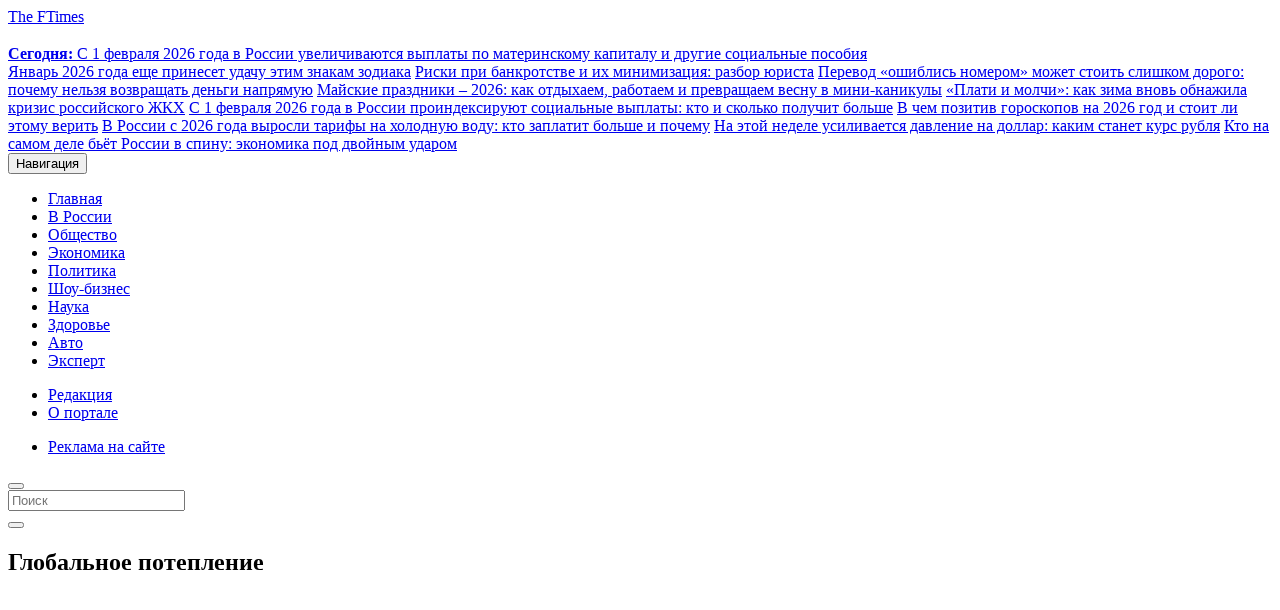

--- FILE ---
content_type: text/html; charset=UTF-8
request_url: https://ftimes.ru/tag/globalnoe-poteplenie
body_size: 51915
content:
<!doctype html>
<html lang="ru">
<head><meta charset="UTF-8"><script>if(navigator.userAgent.match(/MSIE|Internet Explorer/i)||navigator.userAgent.match(/Trident\/7\..*?rv:11/i)){var href=document.location.href;if(!href.match(/[?&]nowprocket/)){if(href.indexOf("?")==-1){if(href.indexOf("#")==-1){document.location.href=href+"?nowprocket=1"}else{document.location.href=href.replace("#","?nowprocket=1#")}}else{if(href.indexOf("#")==-1){document.location.href=href+"&nowprocket=1"}else{document.location.href=href.replace("#","&nowprocket=1#")}}}}</script><script>class RocketLazyLoadScripts{constructor(e){this.triggerEvents=e,this.eventOptions={passive:!0},this.userEventListener=this.triggerListener.bind(this),this.delayedScripts={normal:[],async:[],defer:[]},this.allJQueries=[]}_addUserInteractionListener(e){this.triggerEvents.forEach((t=>window.addEventListener(t,e.userEventListener,e.eventOptions)))}_removeUserInteractionListener(e){this.triggerEvents.forEach((t=>window.removeEventListener(t,e.userEventListener,e.eventOptions)))}triggerListener(){this._removeUserInteractionListener(this),"loading"===document.readyState?document.addEventListener("DOMContentLoaded",this._loadEverythingNow.bind(this)):this._loadEverythingNow()}async _loadEverythingNow(){this._delayEventListeners(),this._delayJQueryReady(this),this._handleDocumentWrite(),this._registerAllDelayedScripts(),this._preloadAllScripts(),await this._loadScriptsFromList(this.delayedScripts.normal),await this._loadScriptsFromList(this.delayedScripts.defer),await this._loadScriptsFromList(this.delayedScripts.async),await this._triggerDOMContentLoaded(),await this._triggerWindowLoad(),window.dispatchEvent(new Event("rocket-allScriptsLoaded"))}_registerAllDelayedScripts(){document.querySelectorAll("script[type=rocketlazyloadscript]").forEach((e=>{e.hasAttribute("src")?e.hasAttribute("async")&&!1!==e.async?this.delayedScripts.async.push(e):e.hasAttribute("defer")&&!1!==e.defer||"module"===e.getAttribute("data-rocket-type")?this.delayedScripts.defer.push(e):this.delayedScripts.normal.push(e):this.delayedScripts.normal.push(e)}))}async _transformScript(e){return await this._requestAnimFrame(),new Promise((t=>{const n=document.createElement("script");let r;[...e.attributes].forEach((e=>{let t=e.nodeName;"type"!==t&&("data-rocket-type"===t&&(t="type",r=e.nodeValue),n.setAttribute(t,e.nodeValue))})),e.hasAttribute("src")?(n.addEventListener("load",t),n.addEventListener("error",t)):(n.text=e.text,t()),e.parentNode.replaceChild(n,e)}))}async _loadScriptsFromList(e){const t=e.shift();return t?(await this._transformScript(t),this._loadScriptsFromList(e)):Promise.resolve()}_preloadAllScripts(){var e=document.createDocumentFragment();[...this.delayedScripts.normal,...this.delayedScripts.defer,...this.delayedScripts.async].forEach((t=>{const n=t.getAttribute("src");if(n){const t=document.createElement("link");t.href=n,t.rel="preload",t.as="script",e.appendChild(t)}})),document.head.appendChild(e)}_delayEventListeners(){let e={};function t(t,n){!function(t){function n(n){return e[t].eventsToRewrite.indexOf(n)>=0?"rocket-"+n:n}e[t]||(e[t]={originalFunctions:{add:t.addEventListener,remove:t.removeEventListener},eventsToRewrite:[]},t.addEventListener=function(){arguments[0]=n(arguments[0]),e[t].originalFunctions.add.apply(t,arguments)},t.removeEventListener=function(){arguments[0]=n(arguments[0]),e[t].originalFunctions.remove.apply(t,arguments)})}(t),e[t].eventsToRewrite.push(n)}function n(e,t){let n=e[t];Object.defineProperty(e,t,{get:()=>n||function(){},set(r){e["rocket"+t]=n=r}})}t(document,"DOMContentLoaded"),t(window,"DOMContentLoaded"),t(window,"load"),t(window,"pageshow"),t(document,"readystatechange"),n(document,"onreadystatechange"),n(window,"onload"),n(window,"onpageshow")}_delayJQueryReady(e){let t=window.jQuery;Object.defineProperty(window,"jQuery",{get:()=>t,set(n){if(n&&n.fn&&!e.allJQueries.includes(n)){n.fn.ready=n.fn.init.prototype.ready=function(t){e.domReadyFired?t.bind(document)(n):document.addEventListener("rocket-DOMContentLoaded",(()=>t.bind(document)(n)))};const t=n.fn.on;n.fn.on=n.fn.init.prototype.on=function(){if(this[0]===window){function e(e){return e.split(" ").map((e=>"load"===e||0===e.indexOf("load.")?"rocket-jquery-load":e)).join(" ")}"string"==typeof arguments[0]||arguments[0]instanceof String?arguments[0]=e(arguments[0]):"object"==typeof arguments[0]&&Object.keys(arguments[0]).forEach((t=>{delete Object.assign(arguments[0],{[e(t)]:arguments[0][t]})[t]}))}return t.apply(this,arguments),this},e.allJQueries.push(n)}t=n}})}async _triggerDOMContentLoaded(){this.domReadyFired=!0,await this._requestAnimFrame(),document.dispatchEvent(new Event("rocket-DOMContentLoaded")),await this._requestAnimFrame(),window.dispatchEvent(new Event("rocket-DOMContentLoaded")),await this._requestAnimFrame(),document.dispatchEvent(new Event("rocket-readystatechange")),await this._requestAnimFrame(),document.rocketonreadystatechange&&document.rocketonreadystatechange()}async _triggerWindowLoad(){await this._requestAnimFrame(),window.dispatchEvent(new Event("rocket-load")),await this._requestAnimFrame(),window.rocketonload&&window.rocketonload(),await this._requestAnimFrame(),this.allJQueries.forEach((e=>e(window).trigger("rocket-jquery-load"))),window.dispatchEvent(new Event("rocket-pageshow")),await this._requestAnimFrame(),window.rocketonpageshow&&window.rocketonpageshow()}_handleDocumentWrite(){const e=new Map;document.write=document.writeln=function(t){const n=document.currentScript,r=document.createRange(),i=n.parentElement;let o=e.get(n);void 0===o&&(o=n.nextSibling,e.set(n,o));const a=document.createDocumentFragment();r.setStart(a,0),a.appendChild(r.createContextualFragment(t)),i.insertBefore(a,o)}}async _requestAnimFrame(){return new Promise((e=>requestAnimationFrame(e)))}static run(){const e=new RocketLazyLoadScripts(["keydown","mousemove","touchmove","touchstart","touchend","wheel"]);e._addUserInteractionListener(e)}}RocketLazyLoadScripts.run();</script>
      
      <meta name="viewport" content="width=device-width, initial-scale=1.0">
      


	<!-- This site is optimized with the Yoast SEO plugin v15.4 - https://yoast.com/wordpress/plugins/seo/ -->
	<title>Глобальное потепление Archives &ndash; FTimes.ru - свежие новости России и мира сегодня</title><link rel="preload" as="style" href="https://fonts.googleapis.com/css?family=Roboto%3A400%2C100%2C900italic%2C900%2C700italic%2C700%2C500italic%2C500%2C400italic%2C300italic%2C300%7CRoboto%20Condensed%3A300italic%2C400italic%2C700italic%2C400%2C700%2C300&#038;subset=latin%2Ccyrillic-ext%2Clatin-ext%2Ccyrillic&#038;display=swap" /><link rel="stylesheet" href="https://fonts.googleapis.com/css?family=Roboto%3A400%2C100%2C900italic%2C900%2C700italic%2C700%2C500italic%2C500%2C400italic%2C300italic%2C300%7CRoboto%20Condensed%3A300italic%2C400italic%2C700italic%2C400%2C700%2C300&#038;subset=latin%2Ccyrillic-ext%2Clatin-ext%2Ccyrillic&#038;display=swap" media="print" onload="this.media='all'" /><noscript><link rel="stylesheet" href="https://fonts.googleapis.com/css?family=Roboto%3A400%2C100%2C900italic%2C900%2C700italic%2C700%2C500italic%2C500%2C400italic%2C300italic%2C300%7CRoboto%20Condensed%3A300italic%2C400italic%2C700italic%2C400%2C700%2C300&#038;subset=latin%2Ccyrillic-ext%2Clatin-ext%2Ccyrillic&#038;display=swap" /></noscript><link rel="stylesheet" href="https://ftimes.ru/wp-content/cache/min/1/d55e1c6695b024f546ad6001b4706445.css" media="all" data-minify="1" />
	<meta name="robots" content="index, follow, max-snippet:-1, max-image-preview:large, max-video-preview:-1" />
	<link rel="canonical" href="https://ftimes.ru/tag/globalnoe-poteplenie" />
	<link rel="next" href="https://ftimes.ru/tag/globalnoe-poteplenie/page/2" />
	<meta property="og:locale" content="ru_RU" />
	<meta property="og:type" content="article" />
	<meta property="og:title" content="Глобальное потепление Archives &ndash; FTimes.ru - свежие новости России и мира сегодня" />
	<meta property="og:url" content="https://ftimes.ru/tag/globalnoe-poteplenie" />
	<meta property="og:site_name" content="FTimes.ru - свежие новости России и мира сегодня" />
	<meta name="twitter:card" content="summary_large_image" />
	<script type="application/ld+json" class="yoast-schema-graph">{"@context":"https://schema.org","@graph":[{"@type":"WebSite","@id":"https://ftimes.ru/#website","url":"https://ftimes.ru/","name":"FTimes.ru - \u0441\u0432\u0435\u0436\u0438\u0435 \u043d\u043e\u0432\u043e\u0441\u0442\u0438 \u0420\u043e\u0441\u0441\u0438\u0438 \u0438 \u043c\u0438\u0440\u0430 \u0441\u0435\u0433\u043e\u0434\u043d\u044f","description":"\u0410\u043a\u0442\u0443\u0430\u043b\u044c\u043d\u044b\u0435 \u0438 \u0441\u0432\u0435\u0436\u0438\u0435 \u043d\u043e\u0432\u043e\u0441\u0442\u0438 \u044d\u043a\u043e\u043d\u043e\u043c\u0438\u043a\u0438, \u043f\u043e\u043b\u0438\u0442\u0438\u043a\u0438 \u0438 \u043a\u0443\u043b\u044c\u0442\u0443\u0440\u044b \u0420\u043e\u0441\u0441\u0438\u0438 \u0438 \u043c\u0438\u0440\u0430 \u0441\u0435\u0433\u043e\u0434\u043d\u044f","potentialAction":[{"@type":"SearchAction","target":"https://ftimes.ru/?s={search_term_string}","query-input":"required name=search_term_string"}],"inLanguage":"ru-RU"},{"@type":"CollectionPage","@id":"https://ftimes.ru/tag/globalnoe-poteplenie#webpage","url":"https://ftimes.ru/tag/globalnoe-poteplenie","name":"\u0413\u043b\u043e\u0431\u0430\u043b\u044c\u043d\u043e\u0435 \u043f\u043e\u0442\u0435\u043f\u043b\u0435\u043d\u0438\u0435 Archives &ndash; FTimes.ru - \u0441\u0432\u0435\u0436\u0438\u0435 \u043d\u043e\u0432\u043e\u0441\u0442\u0438 \u0420\u043e\u0441\u0441\u0438\u0438 \u0438 \u043c\u0438\u0440\u0430 \u0441\u0435\u0433\u043e\u0434\u043d\u044f","isPartOf":{"@id":"https://ftimes.ru/#website"},"inLanguage":"ru-RU","potentialAction":[{"@type":"ReadAction","target":["https://ftimes.ru/tag/globalnoe-poteplenie"]}]}]}</script>
	<!-- / Yoast SEO plugin. -->


<link rel='dns-prefetch' href='//maxcdn.bootstrapcdn.com' />
<link href='https://fonts.gstatic.com' crossorigin rel='preconnect' />







<script type="rocketlazyloadscript" data-minify="1" data-rocket-type='text/javascript' src='https://ftimes.ru/wp-content/cache/min/1/wp-content/themes/ftimes/js/jquery.js?ver=1764486203' id='jquery-js'></script>
<script type="rocketlazyloadscript" data-minify="1" data-rocket-type='text/javascript' src='https://ftimes.ru/wp-content/cache/min/1/wp-content/themes/ftimes/js/lib.js?ver=1764486203' id='lib-js'></script>
<link rel="https://api.w.org/" href="https://ftimes.ru/wp-json/" /><link rel="alternate" type="application/json" href="https://ftimes.ru/wp-json/wp/v2/tags/314" />
<!--Plugin WP Missed Schedule 2013.0730.7777 Active - Tag d76ca983e4e0b1146b8511f40cd66015-->

<noscript><style id="rocket-lazyload-nojs-css">.rll-youtube-player, [data-lazy-src]{display:none !important;}</style></noscript>      

<!-- StatMedia -->
<script type="rocketlazyloadscript" data-rocket-type="text/javascript">
(function (w, d, c) {
	(w[c] = w[c] || []).push(function () {
		try {
			w.statmedia51869 = new StatMedia({ 'id': 51869 });
		} catch ( e ) {}
	});
	var p = d.createElement('script');
	p.type = 'text/javascript';
	p.async = true;
	p.src = 'https://stat.media/sm.js';
	var s = d.getElementsByTagName('script')[0];
	s.parentNode.insertBefore(p, s);
})(window, document, '__statmedia_callbacks')
</script>
<!-- Google Analytics -->
<script type="rocketlazyloadscript" async src="https://www.googletagmanager.com/gtag/js?id=G-XWZYMM9YLP"></script>
<script type="rocketlazyloadscript">
  window.dataLayer = window.dataLayer || [];
  function gtag(){dataLayer.push(arguments);}
  gtag('js', new Date());
  gtag('config', 'G-XWZYMM9YLP');
</script><!-- Google Analytics ENDs -->
<script type="rocketlazyloadscript" data-minify="1" async data-rocket-type="text/javascript" src="https://ftimes.ru/wp-content/cache/min/1/t/220569/360_light.js?ver=1764486203"></script>
<script type="rocketlazyloadscript" data-minify="1" src="https://ftimes.ru/wp-content/cache/min/1/data/widget-ftimesru.js?ver=1764486203" async></script>	
<script type="rocketlazyloadscript" data-minify="1" src='https://ftimes.ru/wp-content/cache/min/1/loader.js?ver=1764486203' async></script>
</head>
<body class="archive tag tag-globalnoe-poteplenie tag-314" >
<!-- Clickio Fullscrean -->
<script type="rocketlazyloadscript" data-minify="1" async data-rocket-type='text/javascript' src='https://ftimes.ru/wp-content/cache/min/1/t/220569/360_light.js?ver=1764486203'></script>
<script type="rocketlazyloadscript" class='__lxGc__' data-rocket-type='text/javascript'>
((__lxGc__=window.__lxGc__||{'s':{},'b':0})['s']['_220569']=__lxGc__['s']['_220569']||{'b':{}})['b']['_692249']={'i':__lxGc__.b++};
</script>
<!-- Clickio Responsive Smart mob new --> 
<script type="rocketlazyloadscript" data-minify="1" async data-rocket-type='text/javascript' src='https://ftimes.ru/wp-content/cache/min/1/t/220569/360_light.js?ver=1764486203'></script>
<script type="rocketlazyloadscript" class='__lxGc__' data-rocket-type='text/javascript'>
((__lxGc__=window.__lxGc__||{'s':{},'b':0})['s']['_220569']=__lxGc__['s']['_220569']||{'b':{}})['b']['_706174']={'i':__lxGc__.b++};
</script>
<!-- Clickio horizontal Sticky mob new -->

      <header id="navbar" class="navbar container navbar-default">
         <div class="container">
            <div class="navbar-header">
               <span class="site-name" style="transition: 0.3s;">
               <a class="name navbar-brand" href="/">
               <span>The FTimes</span>
               </a>
               </span>
               <div class="win-ifra-container hidden-xs hidden-sm">
  <div class="win-ifra-pic">
     <img class="media-element file-media-original" data-fid="170552"
        data-media-element="1" height="15"
        src="data:image/svg+xml,%3Csvg%20xmlns='http://www.w3.org/2000/svg'%20viewBox='0%200%2048%2015'%3E%3C/svg%3E" title=""
        typeof="Image" width="48" data-lazy-src="https://ftimes.ru/wp-content/themes/ftimes/images/logo-wan-ifra.svg"><noscript><img class="media-element file-media-original" data-fid="170552"
        data-media-element="1" height="15"
        src="https://ftimes.ru/wp-content/themes/ftimes/images/logo-wan-ifra.svg" title=""
        typeof="Image" width="48"></noscript>
  </div>
  <div class="win-ifra">
      
  <a href="https://ftimes.ru/555451-s-1-fevralya-2026-goda-v-rossii-uvelichivayutsya-vyplaty-po-materinskomu-kapitalu-i-drugie-soczialnye-posobiya.html"><strong>Сегодня: </strong>С 1 февраля 2026 года в России увеличиваются выплаты по материнскому капиталу и другие социальные пособия</a>
  
        </div>
      
  
  <a href="https://ftimes.ru/555450-yanvar-2026-goda-eshhe-prineset-udachu-etim-znakam-zodiaka.html">Январь 2026 года еще принесет удачу этим знакам зодиака</a>
  
        
  
  <a href="https://ftimes.ru/555448-riski-pri-bankrotstve-i-ih-minimizacziya-razbor-yurista.html">Риски при банкротстве и их минимизация: разбор юриста</a>
  
        
  
  <a href="https://ftimes.ru/555445-perevod-oshiblis-nomerom-mozhet-stoit-slishkom-dorogo-pochemu-nelzya-vozvrashhat-dengi-napryamuyu.html">Перевод «ошиблись номером» может стоить слишком дорого: почему нельзя возвращать деньги напрямую</a>
  
        
  
  <a href="https://ftimes.ru/555444-majskie-prazdniki-2026-kak-otdyhaem-rabotaem-i-prevrashhaem-vesnu-v-mini-kanikuly.html">Майские праздники – 2026: как отдыхаем, работаем и превращаем весну в мини-каникулы</a>
  
        
  
  <a href="https://ftimes.ru/555443-plati-i-molchi-kak-zima-vnov-obnazhila-krizis-rossijskogo-zhkh.html">«Плати и молчи»: как зима вновь обнажила кризис российского ЖКХ</a>
  
        
  
  <a href="https://ftimes.ru/555441-s-1-fevralya-2026-goda-v-rossii-proindeksiruyut-soczialnye-vyplaty-kto-i-skolko-poluchit-bolshe.html">С 1 февраля 2026 года в России проиндексируют социальные выплаты: кто и сколько получит больше</a>
  
        
  
  <a href="https://ftimes.ru/555442-v-chem-pozitiv-goroskopov-na-2026-god-i-stoit-li-etomu-verit.html">В чем позитив гороскопов на 2026 год и стоит ли этому верить</a>
  
        
  
  <a href="https://ftimes.ru/555440-v-rossii-s-2026-goda-vyrosli-tarify-na-holodnuyu-vodu-kto-zaplatit-bolshe-i-pochemu.html">В России с 2026 года выросли тарифы на холодную воду: кто заплатит больше и почему</a>
  
        
  
  <a href="https://ftimes.ru/555437-na-etoj-nedele-usilivaetsya-davlenie-na-dollar-kakim-stanet-kurs-rublya.html">На этой неделе усиливается давление на доллар: каким станет курс рубля</a>
  
        
  
  <a href="https://ftimes.ru/555438-kto-na-samom-dele-byot-rossii-v-spinu-ekonomika-pod-dvojnym-udarom.html">Кто на самом деле бьёт России в спину: экономика под двойным ударом</a>
  
      </div>               <button type="button" class="navbar-toggle collapsed" data-toggle="collapse" data-target=".navbar-collapse">
               <span class="sr-only">Навигация</span>
               <span class="icon-bar"></span>
               <span class="icon-bar"></span>
               <span class="icon-bar"></span>
               </button>
            </div>
            <div class="navbar navbar-collapse collapse">
               <nav role="navigation">
<ul id="menu-footermenu0" class="menu nav navbar-nav clearfix"><li id="menu-item-290589" class="menu-item menu-item-type-custom menu-item-object-custom menu-item-290589"><a href="/">Главная</a></li>
<li id="menu-item-199978" class="menu-item menu-item-type-taxonomy menu-item-object-category menu-item-199978"><a href="/russia">В России</a></li>
<li id="menu-item-199976" class="menu-item menu-item-type-taxonomy menu-item-object-category menu-item-199976"><a href="/society">Общество</a></li>
<li id="menu-item-199980" class="menu-item menu-item-type-taxonomy menu-item-object-category menu-item-199980"><a href="/economy">Экономика</a></li>
<li id="menu-item-199977" class="menu-item menu-item-type-taxonomy menu-item-object-category menu-item-199977"><a href="/politics">Политика</a></li>
<li id="menu-item-199973" class="menu-item menu-item-type-taxonomy menu-item-object-category menu-item-199973"><a href="/kultura">Шоу-бизнес</a></li>
<li id="menu-item-199975" class="menu-item menu-item-type-taxonomy menu-item-object-category current-post-ancestor current-menu-parent current-post-parent menu-item-199975">
<a href="/science-it">Наука</a></li>
<li id="menu-item-199974" class="menu-item menu-item-type-taxonomy menu-item-object-category menu-item-199974"><a href="/health">Здоровье</a></li>
<li id="menu-item-199979" class="menu-item menu-item-type-taxonomy menu-item-object-category menu-item-199979"><a href="/auto">Авто</a></li>
<li id="menu-item-199982" class="menu-item menu-item-type-taxonomy menu-item-object-category menu-item-199982"><a href="/ekspert">Эксперт</a></li>
</ul> <div class="block-clockface">
<div id="HP_audemarsPiguet" class=""></div>
</div>
<div class="topleft">
<ul id="menu-topleft" class="menu nav navbar-nav clearfix flex"><li id="menu-item-199995" class="menu-item menu-item-type-post_type menu-item-object-page menu-item-199995"><a href="/editors">Редакция</a></li>
<li id="menu-item-199996" class="menu-item menu-item-type-post_type menu-item-object-page menu-item-199996"><a href="/about">О портале</a></li>
</ul> </div>
<div class="topright">
<ul id="menu-topright" class="menu nav navbar-nav clearfix flex"><li id="menu-item-199992" class="menu-item menu-item-type-post_type menu-item-object-page menu-item-199992"><a href="/reklama-na-sajte">Реклама на сайте</a></li>
</ul> </div>
<div class="block-nav-search hidden-xs hidden-sm">
<button type="button" class="navbar-toggle-search" data-toggle="modal" data-target=".navbar-search"></button>
</div>
</nav>            </div>
         </div>
      </header>
<div class="modal fade navbar-search" id="myModal" role="dialog">
    <div class="modal-dialog modal-lg">
        <div class="modal-content">
            <form class="navbar-form hidden-sm search" action="https://ftimes.ru/" method="get" accept-charset="UTF-8">
    <div class="views-exposed-form">
      <div class="views-exposed-widgets clearfix">
        <div id="edit-mefibs-form-top-search-api-views-fulltext-wrapper" class="views-exposed-widget views-widget-filter-search_api_views_fulltext">
          <div class="views-widget">
            <div class="form-item form-type-textfield form-item-mefibs-form-top-search-api-views-fulltext">
              <input type="text" class="form-text queryly" name="s" id="s"  placeholder="Поиск" style="" autocorrect="off" autocapitalize="off" autocomplete="off">
            </div>
          </div>
        </div>
        <div class="views-exposed-widget views-submit-button">
          <button  value="" type="submit" name="" class="form-submit search-btn">
            <i class="glyphicon glyphicon-search"></i>
          </button>
        </div>
    </div>
  </div>
</form>        </div>
  	</div>
 </div>
<span id="main-content"></span>
<div class="main-container container">
<div class="row">
    <section class="col-sm-12 section">
      <div class="region">
      <div class="view">
      <div class="view-content">  <div class="col-xs-12 col-sm-12 col-md-12 col-lg-12 region flexbox panel-styles">
    <div class="panel-pane pane-container-headline">
      <h2 class="pane-title">Глобальное потепление</h2>
    </div>
          <div class="main-text-wrapper z">
        <div class="main-text">
          <div class="uniq-news-body">
                          			                                      </div>
        </div>
      </div>
         
    <div class="author-info">
      <div class="">
        <div class="col-md-8">
          <div class="content-list cl-ltblue">
            <div class="view-content">
                                                <div class="view-row">
                                      <div class="pull-left">
                      <img width="338" height="225" src="data:image/svg+xml,%3Csvg%20xmlns='http://www.w3.org/2000/svg'%20viewBox='0%200%20338%20225'%3E%3C/svg%3E" class="img-responsive wp-post-image" alt="" loading="lazy" data-lazy-srcset="https://ftimes.ru/wp-content/uploads/2022/09/kataklizmy-338x225.jpg 338w, https://ftimes.ru/wp-content/uploads/2022/09/kataklizmy-300x200.jpg 300w, https://ftimes.ru/wp-content/uploads/2022/09/kataklizmy-450x300.jpg 450w, https://ftimes.ru/wp-content/uploads/2022/09/kataklizmy-308x206.jpg 308w, https://ftimes.ru/wp-content/uploads/2022/09/kataklizmy-225x150.jpg 225w, https://ftimes.ru/wp-content/uploads/2022/09/kataklizmy.jpg 600w" data-lazy-sizes="(max-width: 338px) 100vw, 338px" data-lazy-src="https://ftimes.ru/wp-content/uploads/2022/09/kataklizmy-338x225.jpg" /><noscript><img width="338" height="225" src="https://ftimes.ru/wp-content/uploads/2022/09/kataklizmy-338x225.jpg" class="img-responsive wp-post-image" alt="" loading="lazy" srcset="https://ftimes.ru/wp-content/uploads/2022/09/kataklizmy-338x225.jpg 338w, https://ftimes.ru/wp-content/uploads/2022/09/kataklizmy-300x200.jpg 300w, https://ftimes.ru/wp-content/uploads/2022/09/kataklizmy-450x300.jpg 450w, https://ftimes.ru/wp-content/uploads/2022/09/kataklizmy-308x206.jpg 308w, https://ftimes.ru/wp-content/uploads/2022/09/kataklizmy-225x150.jpg 225w, https://ftimes.ru/wp-content/uploads/2022/09/kataklizmy.jpg 600w" sizes="(max-width: 338px) 100vw, 338px" /></noscript>
                    </div>
                                    <div class="media-body">
                    <div class="media-heading ">
                      <h3 class="story-title">
                        <span class="story-headline">
                          <a href="https://ftimes.ru/549831-globalnye-kataklizmy-chelovechestvo-na-poroge-neizbezhnyh-bedstvij.html">Глобальные катаклизмы: человечество на пороге неизбежных бедствий</a>
                        </span>
                      </h3>
                    </div>
                  </div>
                  <div class="media-footer">
                    <i class="time"></i>
                    <time>Сен 22, 2024, 08:10 пп</time>

                  </div>

                </div>

                              <div class="view-row">
                                      <div class="pull-left">
                      <img width="338" height="225" src="data:image/svg+xml,%3Csvg%20xmlns='http://www.w3.org/2000/svg'%20viewBox='0%200%20338%20225'%3E%3C/svg%3E" class="img-responsive wp-post-image" alt="" loading="lazy" data-lazy-srcset="https://ftimes.ru/wp-content/uploads/2022/11/1568698-338x225.jpg 338w, https://ftimes.ru/wp-content/uploads/2022/11/1568698-759x506.jpg 759w, https://ftimes.ru/wp-content/uploads/2022/11/1568698-780x520.jpg 780w, https://ftimes.ru/wp-content/uploads/2022/11/1568698-450x300.jpg 450w, https://ftimes.ru/wp-content/uploads/2022/11/1568698-300x200.jpg 300w, https://ftimes.ru/wp-content/uploads/2022/11/1568698-308x206.jpg 308w, https://ftimes.ru/wp-content/uploads/2022/11/1568698-225x150.jpg 225w" data-lazy-sizes="(max-width: 338px) 100vw, 338px" data-lazy-src="https://ftimes.ru/wp-content/uploads/2022/11/1568698-338x225.jpg" /><noscript><img width="338" height="225" src="https://ftimes.ru/wp-content/uploads/2022/11/1568698-338x225.jpg" class="img-responsive wp-post-image" alt="" loading="lazy" srcset="https://ftimes.ru/wp-content/uploads/2022/11/1568698-338x225.jpg 338w, https://ftimes.ru/wp-content/uploads/2022/11/1568698-759x506.jpg 759w, https://ftimes.ru/wp-content/uploads/2022/11/1568698-780x520.jpg 780w, https://ftimes.ru/wp-content/uploads/2022/11/1568698-450x300.jpg 450w, https://ftimes.ru/wp-content/uploads/2022/11/1568698-300x200.jpg 300w, https://ftimes.ru/wp-content/uploads/2022/11/1568698-308x206.jpg 308w, https://ftimes.ru/wp-content/uploads/2022/11/1568698-225x150.jpg 225w" sizes="(max-width: 338px) 100vw, 338px" /></noscript>
                    </div>
                                    <div class="media-body">
                    <div class="media-heading ">
                      <h3 class="story-title">
                        <span class="story-headline">
                          <a href="https://ftimes.ru/489690-pod-ugrozoj-zhizni-millionov-lyudej-kakie-posledstviya-neset-tayanie-lednikov-v-arktike.html">Под угрозой жизни миллионов людей: к каким последствиям приведет таяние ледников в Арктике</a>
                        </span>
                      </h3>
                    </div>
                  </div>
                  <div class="media-footer">
                    <i class="time"></i>
                    <time>Ноя 11, 2022, 11:10 пп</time>

                  </div>

                </div>

                              <div class="view-row">
                                      <div class="pull-left">
                      <img width="338" height="225" src="data:image/svg+xml,%3Csvg%20xmlns='http://www.w3.org/2000/svg'%20viewBox='0%200%20338%20225'%3E%3C/svg%3E" class="img-responsive wp-post-image" alt="" loading="lazy" data-lazy-srcset="https://ftimes.ru/wp-content/uploads/2020/01/image1170x530cropped-338x225.jpg 338w, https://ftimes.ru/wp-content/uploads/2020/01/image1170x530cropped-450x300.jpg 450w, https://ftimes.ru/wp-content/uploads/2020/01/image1170x530cropped-300x200.jpg 300w, https://ftimes.ru/wp-content/uploads/2020/01/image1170x530cropped-308x206.jpg 308w, https://ftimes.ru/wp-content/uploads/2020/01/image1170x530cropped-225x150.jpg 225w" data-lazy-sizes="(max-width: 338px) 100vw, 338px" data-lazy-src="https://ftimes.ru/wp-content/uploads/2020/01/image1170x530cropped-338x225.jpg" /><noscript><img width="338" height="225" src="https://ftimes.ru/wp-content/uploads/2020/01/image1170x530cropped-338x225.jpg" class="img-responsive wp-post-image" alt="" loading="lazy" srcset="https://ftimes.ru/wp-content/uploads/2020/01/image1170x530cropped-338x225.jpg 338w, https://ftimes.ru/wp-content/uploads/2020/01/image1170x530cropped-450x300.jpg 450w, https://ftimes.ru/wp-content/uploads/2020/01/image1170x530cropped-300x200.jpg 300w, https://ftimes.ru/wp-content/uploads/2020/01/image1170x530cropped-308x206.jpg 308w, https://ftimes.ru/wp-content/uploads/2020/01/image1170x530cropped-225x150.jpg 225w" sizes="(max-width: 338px) 100vw, 338px" /></noscript>
                    </div>
                                    <div class="media-body">
                    <div class="media-heading ">
                      <h3 class="story-title">
                        <span class="story-headline">
                          <a href="https://ftimes.ru/305142-v22-mirovoj-okean-za-25-let-vpital-energiyu-3-6-milliardov-atomnyx-bomb-xirosimy-i-rekordno-nagrelsya.html">Мировой океан за 25 лет впитал энергию 3,6 миллиарда атомных бомб Хиросимы и рекордно нагрелся</a>
                        </span>
                      </h3>
                    </div>
                  </div>
                  <div class="media-footer">
                    <i class="time"></i>
                    <time>Окт 2, 2022, 04:16 пп</time>

                  </div>

                </div>

                              <div class="view-row">
                                      <div class="pull-left">
                      <img width="338" height="225" src="data:image/svg+xml,%3Csvg%20xmlns='http://www.w3.org/2000/svg'%20viewBox='0%200%20338%20225'%3E%3C/svg%3E" class="img-responsive wp-post-image" alt="" loading="lazy" data-lazy-srcset="https://ftimes.ru/wp-content/uploads/2021/12/000029_1609445475_422531_big-338x225.jpg 338w, https://ftimes.ru/wp-content/uploads/2021/12/000029_1609445475_422531_big-450x300.jpg 450w, https://ftimes.ru/wp-content/uploads/2021/12/000029_1609445475_422531_big-300x200.jpg 300w, https://ftimes.ru/wp-content/uploads/2021/12/000029_1609445475_422531_big-308x206.jpg 308w, https://ftimes.ru/wp-content/uploads/2021/12/000029_1609445475_422531_big-225x150.jpg 225w" data-lazy-sizes="(max-width: 338px) 100vw, 338px" data-lazy-src="https://ftimes.ru/wp-content/uploads/2021/12/000029_1609445475_422531_big-338x225.jpg" /><noscript><img width="338" height="225" src="https://ftimes.ru/wp-content/uploads/2021/12/000029_1609445475_422531_big-338x225.jpg" class="img-responsive wp-post-image" alt="" loading="lazy" srcset="https://ftimes.ru/wp-content/uploads/2021/12/000029_1609445475_422531_big-338x225.jpg 338w, https://ftimes.ru/wp-content/uploads/2021/12/000029_1609445475_422531_big-450x300.jpg 450w, https://ftimes.ru/wp-content/uploads/2021/12/000029_1609445475_422531_big-300x200.jpg 300w, https://ftimes.ru/wp-content/uploads/2021/12/000029_1609445475_422531_big-308x206.jpg 308w, https://ftimes.ru/wp-content/uploads/2021/12/000029_1609445475_422531_big-225x150.jpg 225w" sizes="(max-width: 338px) 100vw, 338px" /></noscript>
                    </div>
                                    <div class="media-body">
                    <div class="media-heading ">
                      <h3 class="story-title">
                        <span class="story-headline">
                          <a href="https://ftimes.ru/435368-bill-gejts-vlozhit-dengi-v-blokirovku-solncza-i-razvitie-vodorodnogo-transporta.html">Билл Гейтс вложит деньги в блокировку Солнца и развитие водородного транспорта</a>
                        </span>
                      </h3>
                    </div>
                  </div>
                  <div class="media-footer">
                    <i class="time"></i>
                    <time>Дек 24, 2021, 12:43 пп</time>

                  </div>

                </div>

                              <div class="view-row">
                                      <div class="pull-left">
                      <img width="338" height="225" src="data:image/svg+xml,%3Csvg%20xmlns='http://www.w3.org/2000/svg'%20viewBox='0%200%20338%20225'%3E%3C/svg%3E" class="img-responsive wp-post-image" alt="" loading="lazy" data-lazy-srcset="https://ftimes.ru/wp-content/uploads/2021/06/zhara-v-germanii-338x225.jpg 338w, https://ftimes.ru/wp-content/uploads/2021/06/zhara-v-germanii-300x200.jpg 300w, https://ftimes.ru/wp-content/uploads/2021/06/zhara-v-germanii-768x513.jpg 768w, https://ftimes.ru/wp-content/uploads/2021/06/zhara-v-germanii-759x506.jpg 759w, https://ftimes.ru/wp-content/uploads/2021/06/zhara-v-germanii-780x520.jpg 780w, https://ftimes.ru/wp-content/uploads/2021/06/zhara-v-germanii-450x300.jpg 450w, https://ftimes.ru/wp-content/uploads/2021/06/zhara-v-germanii-308x206.jpg 308w, https://ftimes.ru/wp-content/uploads/2021/06/zhara-v-germanii-225x150.jpg 225w, https://ftimes.ru/wp-content/uploads/2021/06/zhara-v-germanii.jpg 800w" data-lazy-sizes="(max-width: 338px) 100vw, 338px" data-lazy-src="https://ftimes.ru/wp-content/uploads/2021/06/zhara-v-germanii-338x225.jpg" /><noscript><img width="338" height="225" src="https://ftimes.ru/wp-content/uploads/2021/06/zhara-v-germanii-338x225.jpg" class="img-responsive wp-post-image" alt="" loading="lazy" srcset="https://ftimes.ru/wp-content/uploads/2021/06/zhara-v-germanii-338x225.jpg 338w, https://ftimes.ru/wp-content/uploads/2021/06/zhara-v-germanii-300x200.jpg 300w, https://ftimes.ru/wp-content/uploads/2021/06/zhara-v-germanii-768x513.jpg 768w, https://ftimes.ru/wp-content/uploads/2021/06/zhara-v-germanii-759x506.jpg 759w, https://ftimes.ru/wp-content/uploads/2021/06/zhara-v-germanii-780x520.jpg 780w, https://ftimes.ru/wp-content/uploads/2021/06/zhara-v-germanii-450x300.jpg 450w, https://ftimes.ru/wp-content/uploads/2021/06/zhara-v-germanii-308x206.jpg 308w, https://ftimes.ru/wp-content/uploads/2021/06/zhara-v-germanii-225x150.jpg 225w, https://ftimes.ru/wp-content/uploads/2021/06/zhara-v-germanii.jpg 800w" sizes="(max-width: 338px) 100vw, 338px" /></noscript>
                    </div>
                                    <div class="media-body">
                    <div class="media-heading ">
                      <h3 class="story-title">
                        <span class="story-headline">
                          <a href="https://ftimes.ru/391551-stanet-li-rossiya-pustynej-roman-vilfand-perechislil-prichiny-ekstremalnoj-zhary-i-opasnyh-prirodnyh-yavlenij-v-iyune-2021-goda.html">Станет ли Россия пустыней: Роман Вильфанд перечислил причины экстремальной жары и опасных природных явлений в июне 2021 года</a>
                        </span>
                      </h3>
                    </div>
                  </div>
                  <div class="media-footer">
                    <i class="time"></i>
                    <time>Июн 26, 2021, 04:05 пп</time>

                  </div>

                </div>

                              <div class="view-row">
                                      <div class="pull-left">
                      <img width="338" height="225" src="data:image/svg+xml,%3Csvg%20xmlns='http://www.w3.org/2000/svg'%20viewBox='0%200%20338%20225'%3E%3C/svg%3E" class="img-responsive wp-post-image" alt="" loading="lazy" data-lazy-srcset="https://ftimes.ru/wp-content/uploads/2021/06/maldives-beach-erosion-338x225.jpg 338w, https://ftimes.ru/wp-content/uploads/2021/06/maldives-beach-erosion-450x300.jpg 450w, https://ftimes.ru/wp-content/uploads/2021/06/maldives-beach-erosion-300x200.jpg 300w, https://ftimes.ru/wp-content/uploads/2021/06/maldives-beach-erosion-308x206.jpg 308w, https://ftimes.ru/wp-content/uploads/2021/06/maldives-beach-erosion-225x150.jpg 225w, https://ftimes.ru/wp-content/uploads/2021/06/maldives-beach-erosion.jpg 635w" data-lazy-sizes="(max-width: 338px) 100vw, 338px" data-lazy-src="https://ftimes.ru/wp-content/uploads/2021/06/maldives-beach-erosion-338x225.jpg" /><noscript><img width="338" height="225" src="https://ftimes.ru/wp-content/uploads/2021/06/maldives-beach-erosion-338x225.jpg" class="img-responsive wp-post-image" alt="" loading="lazy" srcset="https://ftimes.ru/wp-content/uploads/2021/06/maldives-beach-erosion-338x225.jpg 338w, https://ftimes.ru/wp-content/uploads/2021/06/maldives-beach-erosion-450x300.jpg 450w, https://ftimes.ru/wp-content/uploads/2021/06/maldives-beach-erosion-300x200.jpg 300w, https://ftimes.ru/wp-content/uploads/2021/06/maldives-beach-erosion-308x206.jpg 308w, https://ftimes.ru/wp-content/uploads/2021/06/maldives-beach-erosion-225x150.jpg 225w, https://ftimes.ru/wp-content/uploads/2021/06/maldives-beach-erosion.jpg 635w" sizes="(max-width: 338px) 100vw, 338px" /></noscript>
                    </div>
                                    <div class="media-body">
                    <div class="media-heading ">
                      <h3 class="story-title">
                        <span class="story-headline">
                          <a href="https://ftimes.ru/385138-pravda-li-chto-maldivskie-ostrova-uhodyat-pod-vodu.html">Правда ли, что Мальдивские острова  уходят под воду?</a>
                        </span>
                      </h3>
                    </div>
                  </div>
                  <div class="media-footer">
                    <i class="time"></i>
                    <time>Июн 1, 2021, 09:50 пп</time>

                  </div>

                </div>

                              <div class="view-row">
                                      <div class="pull-left">
                      <img width="338" height="225" src="data:image/svg+xml,%3Csvg%20xmlns='http://www.w3.org/2000/svg'%20viewBox='0%200%20338%20225'%3E%3C/svg%3E" class="img-responsive wp-post-image" alt="" loading="lazy" data-lazy-srcset="https://ftimes.ru/wp-content/uploads/2021/01/9726b352107b1cb44b178c6bf877afb1_ce_4629x2887x0x100_cropped_960x600-338x225.jpg 338w, https://ftimes.ru/wp-content/uploads/2021/01/9726b352107b1cb44b178c6bf877afb1_ce_4629x2887x0x100_cropped_960x600-450x300.jpg 450w, https://ftimes.ru/wp-content/uploads/2021/01/9726b352107b1cb44b178c6bf877afb1_ce_4629x2887x0x100_cropped_960x600-300x200.jpg 300w, https://ftimes.ru/wp-content/uploads/2021/01/9726b352107b1cb44b178c6bf877afb1_ce_4629x2887x0x100_cropped_960x600-308x206.jpg 308w, https://ftimes.ru/wp-content/uploads/2021/01/9726b352107b1cb44b178c6bf877afb1_ce_4629x2887x0x100_cropped_960x600-225x150.jpg 225w" data-lazy-sizes="(max-width: 338px) 100vw, 338px" data-lazy-src="https://ftimes.ru/wp-content/uploads/2021/01/9726b352107b1cb44b178c6bf877afb1_ce_4629x2887x0x100_cropped_960x600-338x225.jpg" /><noscript><img width="338" height="225" src="https://ftimes.ru/wp-content/uploads/2021/01/9726b352107b1cb44b178c6bf877afb1_ce_4629x2887x0x100_cropped_960x600-338x225.jpg" class="img-responsive wp-post-image" alt="" loading="lazy" srcset="https://ftimes.ru/wp-content/uploads/2021/01/9726b352107b1cb44b178c6bf877afb1_ce_4629x2887x0x100_cropped_960x600-338x225.jpg 338w, https://ftimes.ru/wp-content/uploads/2021/01/9726b352107b1cb44b178c6bf877afb1_ce_4629x2887x0x100_cropped_960x600-450x300.jpg 450w, https://ftimes.ru/wp-content/uploads/2021/01/9726b352107b1cb44b178c6bf877afb1_ce_4629x2887x0x100_cropped_960x600-300x200.jpg 300w, https://ftimes.ru/wp-content/uploads/2021/01/9726b352107b1cb44b178c6bf877afb1_ce_4629x2887x0x100_cropped_960x600-308x206.jpg 308w, https://ftimes.ru/wp-content/uploads/2021/01/9726b352107b1cb44b178c6bf877afb1_ce_4629x2887x0x100_cropped_960x600-225x150.jpg 225w" sizes="(max-width: 338px) 100vw, 338px" /></noscript>
                    </div>
                                    <div class="media-body">
                    <div class="media-heading ">
                      <h3 class="story-title">
                        <span class="story-headline">
                          <a href="https://ftimes.ru/358820-uchyonye-prodemonstrirovali-masshtaby-tayaniya-lednikov-postaviv-kub-lda-na-nyu-jork.html">Учёные продемонстрировали масштабы таяния ледников, &#171;поставив &#171;куб льда на Нью-Йорк</a>
                        </span>
                      </h3>
                    </div>
                  </div>
                  <div class="media-footer">
                    <i class="time"></i>
                    <time>Янв 26, 2021, 09:00 пп</time>

                  </div>

                </div>

                              <div class="view-row">
                                      <div class="pull-left">
                      <img width="338" height="225" src="data:image/svg+xml,%3Csvg%20xmlns='http://www.w3.org/2000/svg'%20viewBox='0%200%20338%20225'%3E%3C/svg%3E" class="img-responsive wp-post-image" alt="" loading="lazy" data-lazy-srcset="https://ftimes.ru/wp-content/uploads/2020/10/45494-338x225.png 338w, https://ftimes.ru/wp-content/uploads/2020/10/45494-768x511.png 768w, https://ftimes.ru/wp-content/uploads/2020/10/45494-759x506.png 759w, https://ftimes.ru/wp-content/uploads/2020/10/45494-780x520.png 780w, https://ftimes.ru/wp-content/uploads/2020/10/45494-450x300.png 450w, https://ftimes.ru/wp-content/uploads/2020/10/45494-300x200.png 300w, https://ftimes.ru/wp-content/uploads/2020/10/45494-308x206.png 308w, https://ftimes.ru/wp-content/uploads/2020/10/45494-225x150.png 225w, https://ftimes.ru/wp-content/uploads/2020/10/45494.png 1000w" data-lazy-sizes="(max-width: 338px) 100vw, 338px" data-lazy-src="https://ftimes.ru/wp-content/uploads/2020/10/45494-338x225.png" /><noscript><img width="338" height="225" src="https://ftimes.ru/wp-content/uploads/2020/10/45494-338x225.png" class="img-responsive wp-post-image" alt="" loading="lazy" srcset="https://ftimes.ru/wp-content/uploads/2020/10/45494-338x225.png 338w, https://ftimes.ru/wp-content/uploads/2020/10/45494-768x511.png 768w, https://ftimes.ru/wp-content/uploads/2020/10/45494-759x506.png 759w, https://ftimes.ru/wp-content/uploads/2020/10/45494-780x520.png 780w, https://ftimes.ru/wp-content/uploads/2020/10/45494-450x300.png 450w, https://ftimes.ru/wp-content/uploads/2020/10/45494-300x200.png 300w, https://ftimes.ru/wp-content/uploads/2020/10/45494-308x206.png 308w, https://ftimes.ru/wp-content/uploads/2020/10/45494-225x150.png 225w, https://ftimes.ru/wp-content/uploads/2020/10/45494.png 1000w" sizes="(max-width: 338px) 100vw, 338px" /></noscript>
                    </div>
                                    <div class="media-body">
                    <div class="media-heading ">
                      <h3 class="story-title">
                        <span class="story-headline">
                          <a href="https://ftimes.ru/350787-v-okeane-prosnulsya-prirodnyj-fenomen-la-ninya-kak-on-povliyaet-na-pogodu-v-mire.html">В океане &#171;проснулся&#187; природный феномен Ла-Нинья: как он повлияет на погоду в мире</a>
                        </span>
                      </h3>
                    </div>
                  </div>
                  <div class="media-footer">
                    <i class="time"></i>
                    <time>Окт 30, 2020, 12:00 пп</time>

                  </div>

                </div>

                              <div class="view-row">
                                      <div class="pull-left">
                      <img width="338" height="225" src="data:image/svg+xml,%3Csvg%20xmlns='http://www.w3.org/2000/svg'%20viewBox='0%200%20338%20225'%3E%3C/svg%3E" class="img-responsive wp-post-image" alt="" loading="lazy" data-lazy-srcset="https://ftimes.ru/wp-content/uploads/2020/09/GlobalEco01-338x225.jpg 338w, https://ftimes.ru/wp-content/uploads/2020/09/GlobalEco01-450x300.jpg 450w, https://ftimes.ru/wp-content/uploads/2020/09/GlobalEco01-300x200.jpg 300w, https://ftimes.ru/wp-content/uploads/2020/09/GlobalEco01-308x206.jpg 308w, https://ftimes.ru/wp-content/uploads/2020/09/GlobalEco01-225x150.jpg 225w" data-lazy-sizes="(max-width: 338px) 100vw, 338px" data-lazy-src="https://ftimes.ru/wp-content/uploads/2020/09/GlobalEco01-338x225.jpg" /><noscript><img width="338" height="225" src="https://ftimes.ru/wp-content/uploads/2020/09/GlobalEco01-338x225.jpg" class="img-responsive wp-post-image" alt="" loading="lazy" srcset="https://ftimes.ru/wp-content/uploads/2020/09/GlobalEco01-338x225.jpg 338w, https://ftimes.ru/wp-content/uploads/2020/09/GlobalEco01-450x300.jpg 450w, https://ftimes.ru/wp-content/uploads/2020/09/GlobalEco01-300x200.jpg 300w, https://ftimes.ru/wp-content/uploads/2020/09/GlobalEco01-308x206.jpg 308w, https://ftimes.ru/wp-content/uploads/2020/09/GlobalEco01-225x150.jpg 225w" sizes="(max-width: 338px) 100vw, 338px" /></noscript>
                    </div>
                                    <div class="media-body">
                    <div class="media-heading ">
                      <h3 class="story-title">
                        <span class="story-headline">
                          <a href="https://ftimes.ru/347615-samaya-strashnaya-kniga-amerikanskij-zhurnalist-rasskazal-chto-mozhet-sluchitsya-s-planetoj.html">«Самая страшная книга»: американский журналист рассказал, что может случиться с планетой</a>
                        </span>
                      </h3>
                    </div>
                  </div>
                  <div class="media-footer">
                    <i class="time"></i>
                    <time>Сен 8, 2020, 08:00 дп</time>

                  </div>

                </div>

                              <div class="view-row">
                                      <div class="pull-left">
                      <img width="338" height="225" src="data:image/svg+xml,%3Csvg%20xmlns='http://www.w3.org/2000/svg'%20viewBox='0%200%20338%20225'%3E%3C/svg%3E" class="img-responsive wp-post-image" alt="" loading="lazy" data-lazy-srcset="https://ftimes.ru/wp-content/uploads/2020/03/Zatemnennyj-Kolizej-338x225.jpg 338w, https://ftimes.ru/wp-content/uploads/2020/03/Zatemnennyj-Kolizej-450x300.jpg 450w, https://ftimes.ru/wp-content/uploads/2020/03/Zatemnennyj-Kolizej-300x200.jpg 300w, https://ftimes.ru/wp-content/uploads/2020/03/Zatemnennyj-Kolizej-308x206.jpg 308w, https://ftimes.ru/wp-content/uploads/2020/03/Zatemnennyj-Kolizej-225x150.jpg 225w" data-lazy-sizes="(max-width: 338px) 100vw, 338px" data-lazy-src="https://ftimes.ru/wp-content/uploads/2020/03/Zatemnennyj-Kolizej-338x225.jpg" /><noscript><img width="338" height="225" src="https://ftimes.ru/wp-content/uploads/2020/03/Zatemnennyj-Kolizej-338x225.jpg" class="img-responsive wp-post-image" alt="" loading="lazy" srcset="https://ftimes.ru/wp-content/uploads/2020/03/Zatemnennyj-Kolizej-338x225.jpg 338w, https://ftimes.ru/wp-content/uploads/2020/03/Zatemnennyj-Kolizej-450x300.jpg 450w, https://ftimes.ru/wp-content/uploads/2020/03/Zatemnennyj-Kolizej-300x200.jpg 300w, https://ftimes.ru/wp-content/uploads/2020/03/Zatemnennyj-Kolizej-308x206.jpg 308w, https://ftimes.ru/wp-content/uploads/2020/03/Zatemnennyj-Kolizej-225x150.jpg 225w" sizes="(max-width: 338px) 100vw, 338px" /></noscript>
                    </div>
                                    <div class="media-body">
                    <div class="media-heading ">
                      <h3 class="story-title">
                        <span class="story-headline">
                          <a href="https://ftimes.ru/323410-chas-zemli-segodnya-vecherom-nekotorye-chasti-planety-potemneyut-rovno-na-1-chas.html">Час Земли: Сегодня вечером некоторые части планеты потемнеют ровно на 1 час</a>
                        </span>
                      </h3>
                    </div>
                  </div>
                  <div class="media-footer">
                    <i class="time"></i>
                    <time>Мар 28, 2020, 10:07 дп</time>

                  </div>

                </div>

                              <div class="view-row">
                                      <div class="pull-left">
                      <img width="338" height="225" src="data:image/svg+xml,%3Csvg%20xmlns='http://www.w3.org/2000/svg'%20viewBox='0%200%20338%20225'%3E%3C/svg%3E" class="img-responsive wp-post-image" alt="" loading="lazy" data-lazy-srcset="https://ftimes.ru/wp-content/uploads/2020/03/Uchenyj-338x225.jpg 338w, https://ftimes.ru/wp-content/uploads/2020/03/Uchenyj-450x300.jpg 450w, https://ftimes.ru/wp-content/uploads/2020/03/Uchenyj-300x200.jpg 300w, https://ftimes.ru/wp-content/uploads/2020/03/Uchenyj-308x206.jpg 308w, https://ftimes.ru/wp-content/uploads/2020/03/Uchenyj-225x150.jpg 225w" data-lazy-sizes="(max-width: 338px) 100vw, 338px" data-lazy-src="https://ftimes.ru/wp-content/uploads/2020/03/Uchenyj-338x225.jpg" /><noscript><img width="338" height="225" src="https://ftimes.ru/wp-content/uploads/2020/03/Uchenyj-338x225.jpg" class="img-responsive wp-post-image" alt="" loading="lazy" srcset="https://ftimes.ru/wp-content/uploads/2020/03/Uchenyj-338x225.jpg 338w, https://ftimes.ru/wp-content/uploads/2020/03/Uchenyj-450x300.jpg 450w, https://ftimes.ru/wp-content/uploads/2020/03/Uchenyj-300x200.jpg 300w, https://ftimes.ru/wp-content/uploads/2020/03/Uchenyj-308x206.jpg 308w, https://ftimes.ru/wp-content/uploads/2020/03/Uchenyj-225x150.jpg 225w" sizes="(max-width: 338px) 100vw, 338px" /></noscript>
                    </div>
                                    <div class="media-body">
                    <div class="media-heading ">
                      <h3 class="story-title">
                        <span class="story-headline">
                          <a href="https://ftimes.ru/319982-samye-bezumnye-idei-o-tom-kak-ostanovit-izmeneniya-klimata-na-zemle.html">Самые безумные идеи о том, как остановить изменения климата на Земле</a>
                        </span>
                      </h3>
                    </div>
                  </div>
                  <div class="media-footer">
                    <i class="time"></i>
                    <time>Мар 14, 2020, 05:12 пп</time>

                  </div>

                </div>

                              <div class="view-row">
                                      <div class="pull-left">
                      <img width="338" height="225" src="data:image/svg+xml,%3Csvg%20xmlns='http://www.w3.org/2000/svg'%20viewBox='0%200%20338%20225'%3E%3C/svg%3E" class="img-responsive wp-post-image" alt="" loading="lazy" data-lazy-srcset="https://ftimes.ru/wp-content/uploads/2020/03/medved-vyhodit-iz-spyachki-338x225.jpg 338w, https://ftimes.ru/wp-content/uploads/2020/03/medved-vyhodit-iz-spyachki-759x506.jpg 759w, https://ftimes.ru/wp-content/uploads/2020/03/medved-vyhodit-iz-spyachki-450x300.jpg 450w, https://ftimes.ru/wp-content/uploads/2020/03/medved-vyhodit-iz-spyachki-300x200.jpg 300w, https://ftimes.ru/wp-content/uploads/2020/03/medved-vyhodit-iz-spyachki-308x206.jpg 308w, https://ftimes.ru/wp-content/uploads/2020/03/medved-vyhodit-iz-spyachki-225x150.jpg 225w" data-lazy-sizes="(max-width: 338px) 100vw, 338px" data-lazy-src="https://ftimes.ru/wp-content/uploads/2020/03/medved-vyhodit-iz-spyachki-338x225.jpg" /><noscript><img width="338" height="225" src="https://ftimes.ru/wp-content/uploads/2020/03/medved-vyhodit-iz-spyachki-338x225.jpg" class="img-responsive wp-post-image" alt="" loading="lazy" srcset="https://ftimes.ru/wp-content/uploads/2020/03/medved-vyhodit-iz-spyachki-338x225.jpg 338w, https://ftimes.ru/wp-content/uploads/2020/03/medved-vyhodit-iz-spyachki-759x506.jpg 759w, https://ftimes.ru/wp-content/uploads/2020/03/medved-vyhodit-iz-spyachki-450x300.jpg 450w, https://ftimes.ru/wp-content/uploads/2020/03/medved-vyhodit-iz-spyachki-300x200.jpg 300w, https://ftimes.ru/wp-content/uploads/2020/03/medved-vyhodit-iz-spyachki-308x206.jpg 308w, https://ftimes.ru/wp-content/uploads/2020/03/medved-vyhodit-iz-spyachki-225x150.jpg 225w" sizes="(max-width: 338px) 100vw, 338px" /></noscript>
                    </div>
                                    <div class="media-body">
                    <div class="media-heading ">
                      <h3 class="story-title">
                        <span class="story-headline">
                          <a href="https://ftimes.ru/319291-iz-za-globalnogo-potepleniya-medvedi-vyshli-iz-spyachki-znachitelno-ranshe.html">Из-за глобального потепления медведи вышли из спячки значительно раньше</a>
                        </span>
                      </h3>
                    </div>
                  </div>
                  <div class="media-footer">
                    <i class="time"></i>
                    <time>Мар 12, 2020, 09:52 дп</time>

                  </div>

                </div>

                              <div class="view-row">
                                      <div class="pull-left">
                      <img width="338" height="225" src="data:image/svg+xml,%3Csvg%20xmlns='http://www.w3.org/2000/svg'%20viewBox='0%200%20338%20225'%3E%3C/svg%3E" class="img-responsive wp-post-image" alt="" loading="lazy" data-lazy-srcset="https://ftimes.ru/wp-content/uploads/2020/02/Ostrov-Igl-v-Antarktide-338x225.jpg 338w, https://ftimes.ru/wp-content/uploads/2020/02/Ostrov-Igl-v-Antarktide-759x506.jpg 759w, https://ftimes.ru/wp-content/uploads/2020/02/Ostrov-Igl-v-Antarktide-780x520.jpg 780w, https://ftimes.ru/wp-content/uploads/2020/02/Ostrov-Igl-v-Antarktide-450x300.jpg 450w, https://ftimes.ru/wp-content/uploads/2020/02/Ostrov-Igl-v-Antarktide-300x200.jpg 300w, https://ftimes.ru/wp-content/uploads/2020/02/Ostrov-Igl-v-Antarktide-308x206.jpg 308w, https://ftimes.ru/wp-content/uploads/2020/02/Ostrov-Igl-v-Antarktide-225x150.jpg 225w" data-lazy-sizes="(max-width: 338px) 100vw, 338px" data-lazy-src="https://ftimes.ru/wp-content/uploads/2020/02/Ostrov-Igl-v-Antarktide-338x225.jpg" /><noscript><img width="338" height="225" src="https://ftimes.ru/wp-content/uploads/2020/02/Ostrov-Igl-v-Antarktide-338x225.jpg" class="img-responsive wp-post-image" alt="" loading="lazy" srcset="https://ftimes.ru/wp-content/uploads/2020/02/Ostrov-Igl-v-Antarktide-338x225.jpg 338w, https://ftimes.ru/wp-content/uploads/2020/02/Ostrov-Igl-v-Antarktide-759x506.jpg 759w, https://ftimes.ru/wp-content/uploads/2020/02/Ostrov-Igl-v-Antarktide-780x520.jpg 780w, https://ftimes.ru/wp-content/uploads/2020/02/Ostrov-Igl-v-Antarktide-450x300.jpg 450w, https://ftimes.ru/wp-content/uploads/2020/02/Ostrov-Igl-v-Antarktide-300x200.jpg 300w, https://ftimes.ru/wp-content/uploads/2020/02/Ostrov-Igl-v-Antarktide-308x206.jpg 308w, https://ftimes.ru/wp-content/uploads/2020/02/Ostrov-Igl-v-Antarktide-225x150.jpg 225w" sizes="(max-width: 338px) 100vw, 338px" /></noscript>
                    </div>
                                    <div class="media-body">
                    <div class="media-heading ">
                      <h3 class="story-title">
                        <span class="story-headline">
                          <a href="https://ftimes.ru/315227-teplovaya-volna-za-neskolko-dnej-unesla-20-snezhnogo-pokrova-s-antarkticheskogo-ostrova.html">Тепловая волна за несколько дней унесла 20% снежного покрова с антарктического острова</a>
                        </span>
                      </h3>
                    </div>
                  </div>
                  <div class="media-footer">
                    <i class="time"></i>
                    <time>Фев 23, 2020, 10:37 дп</time>

                  </div>

                </div>

                              <div class="view-row">
                                      <div class="pull-left">
                      <img width="338" height="225" src="data:image/svg+xml,%3Csvg%20xmlns='http://www.w3.org/2000/svg'%20viewBox='0%200%20338%20225'%3E%3C/svg%3E" class="img-responsive wp-post-image" alt="" loading="lazy" data-lazy-srcset="https://ftimes.ru/wp-content/uploads/2020/01/Termometr-v-okeane-338x225.jpg 338w, https://ftimes.ru/wp-content/uploads/2020/01/Termometr-v-okeane-450x300.jpg 450w, https://ftimes.ru/wp-content/uploads/2020/01/Termometr-v-okeane-300x200.jpg 300w, https://ftimes.ru/wp-content/uploads/2020/01/Termometr-v-okeane-308x206.jpg 308w, https://ftimes.ru/wp-content/uploads/2020/01/Termometr-v-okeane-225x150.jpg 225w" data-lazy-sizes="(max-width: 338px) 100vw, 338px" data-lazy-src="https://ftimes.ru/wp-content/uploads/2020/01/Termometr-v-okeane-338x225.jpg" /><noscript><img width="338" height="225" src="https://ftimes.ru/wp-content/uploads/2020/01/Termometr-v-okeane-338x225.jpg" class="img-responsive wp-post-image" alt="" loading="lazy" srcset="https://ftimes.ru/wp-content/uploads/2020/01/Termometr-v-okeane-338x225.jpg 338w, https://ftimes.ru/wp-content/uploads/2020/01/Termometr-v-okeane-450x300.jpg 450w, https://ftimes.ru/wp-content/uploads/2020/01/Termometr-v-okeane-300x200.jpg 300w, https://ftimes.ru/wp-content/uploads/2020/01/Termometr-v-okeane-308x206.jpg 308w, https://ftimes.ru/wp-content/uploads/2020/01/Termometr-v-okeane-225x150.jpg 225w" sizes="(max-width: 338px) 100vw, 338px" /></noscript>
                    </div>
                                    <div class="media-body">
                    <div class="media-heading ">
                      <h3 class="story-title">
                        <span class="story-headline">
                          <a href="https://ftimes.ru/313437-pora-stroit-kovcheg-poteplenie-vsego-na-2-gradusa-mozhet-privesti-k-vsemirnomu-potopu.html">Пора строить Ковчег: потепление всего на 2 градуса может привести к всемирному потопу</a>
                        </span>
                      </h3>
                    </div>
                  </div>
                  <div class="media-footer">
                    <i class="time"></i>
                    <time>Фев 15, 2020, 02:30 пп</time>

                  </div>

                </div>

                              <div class="view-row">
                                      <div class="pull-left">
                      <img width="338" height="225" src="data:image/svg+xml,%3Csvg%20xmlns='http://www.w3.org/2000/svg'%20viewBox='0%200%20338%20225'%3E%3C/svg%3E" class="img-responsive wp-post-image" alt="" loading="lazy" data-lazy-srcset="https://ftimes.ru/wp-content/uploads/2020/02/Lednik-Chiriguano-v-Antarktide-338x225.jpg 338w, https://ftimes.ru/wp-content/uploads/2020/02/Lednik-Chiriguano-v-Antarktide-768x511.jpg 768w, https://ftimes.ru/wp-content/uploads/2020/02/Lednik-Chiriguano-v-Antarktide-759x506.jpg 759w, https://ftimes.ru/wp-content/uploads/2020/02/Lednik-Chiriguano-v-Antarktide-780x520.jpg 780w, https://ftimes.ru/wp-content/uploads/2020/02/Lednik-Chiriguano-v-Antarktide-450x300.jpg 450w, https://ftimes.ru/wp-content/uploads/2020/02/Lednik-Chiriguano-v-Antarktide-300x200.jpg 300w, https://ftimes.ru/wp-content/uploads/2020/02/Lednik-Chiriguano-v-Antarktide-308x206.jpg 308w, https://ftimes.ru/wp-content/uploads/2020/02/Lednik-Chiriguano-v-Antarktide-225x150.jpg 225w, https://ftimes.ru/wp-content/uploads/2020/02/Lednik-Chiriguano-v-Antarktide.jpg 1024w" data-lazy-sizes="(max-width: 338px) 100vw, 338px" data-lazy-src="https://ftimes.ru/wp-content/uploads/2020/02/Lednik-Chiriguano-v-Antarktide-338x225.jpg" /><noscript><img width="338" height="225" src="https://ftimes.ru/wp-content/uploads/2020/02/Lednik-Chiriguano-v-Antarktide-338x225.jpg" class="img-responsive wp-post-image" alt="" loading="lazy" srcset="https://ftimes.ru/wp-content/uploads/2020/02/Lednik-Chiriguano-v-Antarktide-338x225.jpg 338w, https://ftimes.ru/wp-content/uploads/2020/02/Lednik-Chiriguano-v-Antarktide-768x511.jpg 768w, https://ftimes.ru/wp-content/uploads/2020/02/Lednik-Chiriguano-v-Antarktide-759x506.jpg 759w, https://ftimes.ru/wp-content/uploads/2020/02/Lednik-Chiriguano-v-Antarktide-780x520.jpg 780w, https://ftimes.ru/wp-content/uploads/2020/02/Lednik-Chiriguano-v-Antarktide-450x300.jpg 450w, https://ftimes.ru/wp-content/uploads/2020/02/Lednik-Chiriguano-v-Antarktide-300x200.jpg 300w, https://ftimes.ru/wp-content/uploads/2020/02/Lednik-Chiriguano-v-Antarktide-308x206.jpg 308w, https://ftimes.ru/wp-content/uploads/2020/02/Lednik-Chiriguano-v-Antarktide-225x150.jpg 225w, https://ftimes.ru/wp-content/uploads/2020/02/Lednik-Chiriguano-v-Antarktide.jpg 1024w" sizes="(max-width: 338px) 100vw, 338px" /></noscript>
                    </div>
                                    <div class="media-body">
                    <div class="media-heading ">
                      <h3 class="story-title">
                        <span class="story-headline">
                          <a href="https://ftimes.ru/313188-antarktida-registriruet-rekordnuyu-temperaturu-svyshe-20-s.html">Антарктида регистрирует рекордную температуру свыше 20 С</a>
                        </span>
                      </h3>
                    </div>
                  </div>
                  <div class="media-footer">
                    <i class="time"></i>
                    <time>Фев 14, 2020, 12:12 пп</time>

                  </div>

                </div>

                            
              <div class="main-text-wrapper z">
          <div class="main-text">
            <div class="uniq-news-body">

			  			  
                          </div>
          </div>
        </div>
            
      <ul class="paginate z"><li><span class="current">1</span></li><li><a href="https://ftimes.ru/tag/globalnoe-poteplenie/page/2">2</a></li><li><a href="https://ftimes.ru/tag/globalnoe-poteplenie/page/3">3</a></li><li><a href="https://ftimes.ru/tag/globalnoe-poteplenie/page/4">4</a></li><li><a class="next" href="https://ftimes.ru/tag/globalnoe-poteplenie/page/2">›</a></li></ul>      

            </div>
          </div>
        </div>

      
        <div class="col-md-4 article-sidebar no_mobile">

    <div class="panel-pane col-xs-12 background-grey sidebar-news styles-pane background-grey">
  <div class="group-liveblog-heading field-group-html5">
    <div class="field field-name-stnow-header field-type-ds field-label-hidden">
      <div class="field-items">
        <div class="field-item even"><h3>ВЫБОР ЧИТАТЕЛЕЙ</h3>
          <h4>
            <div class="pulsedotsvg">
              <svg width="20px" height="20px" xmlns="http://www.w3.org/2000/svg" viewBox="0 0 14 14">
                <animate xmlns:xlink="http://www.w3.org/1999/xlink" xlink:href="#pulsedotback" attributeName="r"
                         from="3" to="6" dur="1s" begin="0s" repeatCount="indefinite" fill="freeze"
                         id="circ-anim"></animate>
                <animate xmlns:xlink="http://www.w3.org/1999/xlink" xlink:href="#pulsedotback" attributeType="CSS"
                         attributeName="opacity" from="1" to="0" dur="1s" begin="0s" repeatCount="indefinite"
                         fill="freeze" id="circ-anim"></animate>
                <circle id="pulsedotback" cx="8.6" cy="6.8" r="3.08669" stroke-width="1"></circle>
                <circle class="pulsedotfront" cx="8.6" cy="6.8" r="2.1"></circle>
              </svg>
            </div>
            <div class="pulsedot"><span></span></div>
            <div class="text-uppercase"><span class="bolden">ИНТЕРЕСНО ЗА НЕДЕЛЮ</div>
          </h4>
        </div>
      </div>
    </div>
  </div>
  
  <div id="unit_102018"><a href="https://smi2.ru/" >Новости СМИ2</a></div>
<script type="rocketlazyloadscript" data-rocket-type="text/javascript" charset="utf-8">
  (function() {
    var sc = document.createElement('script'); sc.type = 'text/javascript'; sc.async = true;
    sc.src = '//smi2.ru/data/js/102018.js'; sc.charset = 'utf-8';
    var s = document.getElementsByTagName('script')[0]; s.parentNode.insertBefore(sc, s);
  }());
</script>  
  
  <div class="pane-content">
  
          <div class="post-item">
        <p>
          <time>14.01.2026</time>
        </p>
        <p>
          <strong><a href="https://ftimes.ru/555414-smert-diplomata-propazha-millionera-na-kipre-ishhut-minskogo-sidelcza-vladislava-baumgertnera.html">Смерть дипломата, пропажа миллионера: на Кипре ищут «минского сидельца» Владислава Баумгертнера</a></strong>
        </p>
                  
            <a href="https://ftimes.ru/555414-smert-diplomata-propazha-millionera-na-kipre-ishhut-minskogo-sidelcza-vladislava-baumgertnera.html"><img class="img-responsive" src="data:image/svg+xml,%3Csvg%20xmlns='http://www.w3.org/2000/svg'%20viewBox='0%200%200%200'%3E%3C/svg%3E" data-lazy-src="https://ftimes.ru/wp-content/uploads/2024/02/policziya-780x400.jpeg"/><noscript><img class="img-responsive" src="https://ftimes.ru/wp-content/uploads/2024/02/policziya-780x400.jpeg"/></noscript></a>
                 <p>В Лимасоле, крупнейшем деловом центре Кипра, разворачивается настоящая детективная история. Несколько дней местная полиция и частные детективы ищут бывшего генерального</p>
      </div>
          <div class="post-item">
        <p>
          <time>14.01.2026</time>
        </p>
        <p>
          <strong><a href="https://ftimes.ru/555417-vtoraya-indeksacziya-pensij-v-2026-godu-kto-dejstvitelno-poluchit-68-i-pochemu-eto-kasaetsya-ne-vseh.html">Вторая индексация пенсий в 2026 году: кто действительно получит +6,8% и почему это касается не всех</a></strong>
        </p>
                  
            <a href="https://ftimes.ru/555417-vtoraya-indeksacziya-pensij-v-2026-godu-kto-dejstvitelno-poluchit-68-i-pochemu-eto-kasaetsya-ne-vseh.html"><img class="img-responsive" src="data:image/svg+xml,%3Csvg%20xmlns='http://www.w3.org/2000/svg'%20viewBox='0%200%200%200'%3E%3C/svg%3E" data-lazy-src="https://ftimes.ru/wp-content/uploads/2025/08/ba725061-6d54-4ef7-9010-30654857f325.jpg"/><noscript><img class="img-responsive" src="https://ftimes.ru/wp-content/uploads/2025/08/ba725061-6d54-4ef7-9010-30654857f325.jpg"/></noscript></a>
                 <p>В начале 2026 года пенсионная тема вновь оказалась в центре внимания. Январские выплаты принесли многим пенсионерам ощутимую прибавку, однако почти</p>
      </div>
          <div class="post-item">
        <p>
          <time>14.01.2026</time>
        </p>
        <p>
          <strong><a href="https://ftimes.ru/555415-refinansirovanie-ipoteki-v-2026-godu-kak-snizit-stavku-i-sekonomit-milliony.html">Рефинансирование ипотеки в 2026 году: как снизить ставку и сэкономить миллионы</a></strong>
        </p>
                  
            <a href="https://ftimes.ru/555415-refinansirovanie-ipoteki-v-2026-godu-kak-snizit-stavku-i-sekonomit-milliony.html"><img class="img-responsive" src="data:image/svg+xml,%3Csvg%20xmlns='http://www.w3.org/2000/svg'%20viewBox='0%200%200%200'%3E%3C/svg%3E" data-lazy-src="https://ftimes.ru/wp-content/uploads/2025/05/screenshot_20250512_212236_telegram-780x520.jpg"/><noscript><img class="img-responsive" src="https://ftimes.ru/wp-content/uploads/2025/05/screenshot_20250512_212236_telegram-780x520.jpg"/></noscript></a>
                 <p>Последние годы российский рынок ипотеки переживал непростое время: ключевая ставка Центрального банка росла, а вместе с ней дорожали кредиты на</p>
      </div>
          <div class="post-item">
        <p>
          <time>15.01.2026</time>
        </p>
        <p>
          <strong><a href="https://ftimes.ru/555421-izmeneniya-dlya-biznesa-i-ip-v-2026-godu-chto-zhdat-predprinimatelyam.html">Изменения для бизнеса и ИП в 2026 году: что ждать предпринимателям</a></strong>
        </p>
                  
            <a href="https://ftimes.ru/555421-izmeneniya-dlya-biznesa-i-ip-v-2026-godu-chto-zhdat-predprinimatelyam.html"><img class="img-responsive" src="data:image/svg+xml,%3Csvg%20xmlns='http://www.w3.org/2000/svg'%20viewBox='0%200%200%200'%3E%3C/svg%3E" data-lazy-src="https://ftimes.ru/wp-content/uploads/2021/11/subsidii-881x523-1-780x475.jpg"/><noscript><img class="img-responsive" src="https://ftimes.ru/wp-content/uploads/2021/11/subsidii-881x523-1-780x475.jpg"/></noscript></a>
                 <p>2026 год принес предпринимателям России сразу несколько серьёзных изменений в законодательстве, налогах и обязательствах. Нововведения касаются всех категорий бизнеса —</p>
      </div>
          <div class="post-item">
        <p>
          <time>14.01.2026</time>
        </p>
        <p>
          <strong><a href="https://ftimes.ru/555413-s-1-fevralya-2026-goda-povysyat-soczialnye-vyplaty-kogo-i-na-skolko-zatronet-indeksacziya.html">С 1 февраля 2026 года повысят социальные выплаты: кого и на сколько затронет индексация</a></strong>
        </p>
                  
            <a href="https://ftimes.ru/555413-s-1-fevralya-2026-goda-povysyat-soczialnye-vyplaty-kogo-i-na-skolko-zatronet-indeksacziya.html"><img class="img-responsive" src="data:image/svg+xml,%3Csvg%20xmlns='http://www.w3.org/2000/svg'%20viewBox='0%200%200%200'%3E%3C/svg%3E" data-lazy-src="https://ftimes.ru/wp-content/uploads/2025/09/de0f9a4f-2ad6-4228-94f3-56184ba971f7-1-e1759265734903-720x520.jpg"/><noscript><img class="img-responsive" src="https://ftimes.ru/wp-content/uploads/2025/09/de0f9a4f-2ad6-4228-94f3-56184ba971f7-1-e1759265734903-720x520.jpg"/></noscript></a>
                 <p>С 1 февраля 2026 года в России произойдет очередная волна индексации социальных выплат, которая затронет широкий круг граждан: семьи с</p>
      </div>
      </div>
</div>    <section>
  <div class="block-header">Популярное</div>
  <ul class="news week-news">
          <li>
        <a href="https://ftimes.ru/555440-v-rossii-s-2026-goda-vyrosli-tarify-na-holodnuyu-vodu-kto-zaplatit-bolshe-i-pochemu.html">
        <span class="img-container">
			              <img width="225" height="150" src="data:image/svg+xml,%3Csvg%20xmlns='http://www.w3.org/2000/svg'%20viewBox='0%200%20225%20150'%3E%3C/svg%3E" class="img-responsive wp-post-image" alt="Платежи за воду могут вырасти в полтора раза: кого коснутся новые правила" loading="lazy" data-lazy-srcset="https://ftimes.ru/wp-content/uploads/2023/05/voda-225x150.jpg 225w, https://ftimes.ru/wp-content/uploads/2023/05/voda-338x225.jpg 338w, https://ftimes.ru/wp-content/uploads/2023/05/voda-450x300.jpg 450w, https://ftimes.ru/wp-content/uploads/2023/05/voda-300x200.jpg 300w, https://ftimes.ru/wp-content/uploads/2023/05/voda-308x206.jpg 308w" data-lazy-sizes="(max-width: 225px) 100vw, 225px" data-lazy-src="https://ftimes.ru/wp-content/uploads/2023/05/voda-225x150.jpg" /><noscript><img width="225" height="150" src="https://ftimes.ru/wp-content/uploads/2023/05/voda-225x150.jpg" class="img-responsive wp-post-image" alt="Платежи за воду могут вырасти в полтора раза: кого коснутся новые правила" loading="lazy" srcset="https://ftimes.ru/wp-content/uploads/2023/05/voda-225x150.jpg 225w, https://ftimes.ru/wp-content/uploads/2023/05/voda-338x225.jpg 338w, https://ftimes.ru/wp-content/uploads/2023/05/voda-450x300.jpg 450w, https://ftimes.ru/wp-content/uploads/2023/05/voda-300x200.jpg 300w, https://ftimes.ru/wp-content/uploads/2023/05/voda-308x206.jpg 308w" sizes="(max-width: 225px) 100vw, 225px" /></noscript>                    </span>
          <span class="text-container text-container2">В России с 2026 года выросли тарифы на холодную воду: кто заплатит больше и почему</span>
        </a>
      </li>
          <li>
        <a href="https://ftimes.ru/555442-v-chem-pozitiv-goroskopov-na-2026-god-i-stoit-li-etomu-verit.html">
        <span class="img-container">
			              <img width="225" height="150" src="data:image/svg+xml,%3Csvg%20xmlns='http://www.w3.org/2000/svg'%20viewBox='0%200%20225%20150'%3E%3C/svg%3E" class="img-responsive wp-post-image" alt="Почему гороскопы на 2026 год выглядят подозрительно позитивно?" loading="lazy" data-lazy-srcset="https://ftimes.ru/wp-content/uploads/2022/07/goroskopy-225x150.jpg 225w, https://ftimes.ru/wp-content/uploads/2022/07/goroskopy-759x506.jpg 759w, https://ftimes.ru/wp-content/uploads/2022/07/goroskopy-780x520.jpg 780w, https://ftimes.ru/wp-content/uploads/2022/07/goroskopy-338x225.jpg 338w, https://ftimes.ru/wp-content/uploads/2022/07/goroskopy-450x300.jpg 450w, https://ftimes.ru/wp-content/uploads/2022/07/goroskopy-300x200.jpg 300w, https://ftimes.ru/wp-content/uploads/2022/07/goroskopy-308x206.jpg 308w" data-lazy-sizes="(max-width: 225px) 100vw, 225px" data-lazy-src="https://ftimes.ru/wp-content/uploads/2022/07/goroskopy-225x150.jpg" /><noscript><img width="225" height="150" src="https://ftimes.ru/wp-content/uploads/2022/07/goroskopy-225x150.jpg" class="img-responsive wp-post-image" alt="Почему гороскопы на 2026 год выглядят подозрительно позитивно?" loading="lazy" srcset="https://ftimes.ru/wp-content/uploads/2022/07/goroskopy-225x150.jpg 225w, https://ftimes.ru/wp-content/uploads/2022/07/goroskopy-759x506.jpg 759w, https://ftimes.ru/wp-content/uploads/2022/07/goroskopy-780x520.jpg 780w, https://ftimes.ru/wp-content/uploads/2022/07/goroskopy-338x225.jpg 338w, https://ftimes.ru/wp-content/uploads/2022/07/goroskopy-450x300.jpg 450w, https://ftimes.ru/wp-content/uploads/2022/07/goroskopy-300x200.jpg 300w, https://ftimes.ru/wp-content/uploads/2022/07/goroskopy-308x206.jpg 308w" sizes="(max-width: 225px) 100vw, 225px" /></noscript>                    </span>
          <span class="text-container text-container2">В чем позитив гороскопов на 2026 год и стоит ли этому верить</span>
        </a>
      </li>
          <li>
        <a href="https://ftimes.ru/555439-finansovyj-goroskop-na-nedelyu-s-19-po-25-yanvarya-2026-goda-vremya-razumnoj-ekonomii-i-tochechnyh-vlozhenij.html">
        <span class="img-container">
			              <img width="225" height="150" src="data:image/svg+xml,%3Csvg%20xmlns='http://www.w3.org/2000/svg'%20viewBox='0%200%20225%20150'%3E%3C/svg%3E" class="img-responsive wp-post-image" alt="Финансовый гороскоп на неделю с 19 по 25 января 2026 года" loading="lazy" data-lazy-srcset="https://ftimes.ru/wp-content/uploads/2025/08/615f9a01-5c96-4357-964d-2f8fb8355af4-225x150.jpg 225w, https://ftimes.ru/wp-content/uploads/2025/08/615f9a01-5c96-4357-964d-2f8fb8355af4-300x200.jpg 300w, https://ftimes.ru/wp-content/uploads/2025/08/615f9a01-5c96-4357-964d-2f8fb8355af4-338x225.jpg 338w, https://ftimes.ru/wp-content/uploads/2025/08/615f9a01-5c96-4357-964d-2f8fb8355af4-450x300.jpg 450w, https://ftimes.ru/wp-content/uploads/2025/08/615f9a01-5c96-4357-964d-2f8fb8355af4-308x206.jpg 308w, https://ftimes.ru/wp-content/uploads/2025/08/615f9a01-5c96-4357-964d-2f8fb8355af4.jpg 720w" data-lazy-sizes="(max-width: 225px) 100vw, 225px" data-lazy-src="https://ftimes.ru/wp-content/uploads/2025/08/615f9a01-5c96-4357-964d-2f8fb8355af4-225x150.jpg" /><noscript><img width="225" height="150" src="https://ftimes.ru/wp-content/uploads/2025/08/615f9a01-5c96-4357-964d-2f8fb8355af4-225x150.jpg" class="img-responsive wp-post-image" alt="Финансовый гороскоп на неделю с 19 по 25 января 2026 года" loading="lazy" srcset="https://ftimes.ru/wp-content/uploads/2025/08/615f9a01-5c96-4357-964d-2f8fb8355af4-225x150.jpg 225w, https://ftimes.ru/wp-content/uploads/2025/08/615f9a01-5c96-4357-964d-2f8fb8355af4-300x200.jpg 300w, https://ftimes.ru/wp-content/uploads/2025/08/615f9a01-5c96-4357-964d-2f8fb8355af4-338x225.jpg 338w, https://ftimes.ru/wp-content/uploads/2025/08/615f9a01-5c96-4357-964d-2f8fb8355af4-450x300.jpg 450w, https://ftimes.ru/wp-content/uploads/2025/08/615f9a01-5c96-4357-964d-2f8fb8355af4-308x206.jpg 308w, https://ftimes.ru/wp-content/uploads/2025/08/615f9a01-5c96-4357-964d-2f8fb8355af4.jpg 720w" sizes="(max-width: 225px) 100vw, 225px" /></noscript>                    </span>
          <span class="text-container text-container2">Финансовый гороскоп на неделю с 19 по 25 января 2026 года: время разумной экономии и точечных вложений</span>
        </a>
      </li>
          <li>
        <a href="https://ftimes.ru/555438-kto-na-samom-dele-byot-rossii-v-spinu-ekonomika-pod-dvojnym-udarom.html">
        <span class="img-container">
			              <img width="225" height="150" src="data:image/svg+xml,%3Csvg%20xmlns='http://www.w3.org/2000/svg'%20viewBox='0%200%20225%20150'%3E%3C/svg%3E" class="img-responsive wp-post-image" alt="Доктор наук Катасонов сказал, кто бьёт России в спину" loading="lazy" data-lazy-srcset="https://ftimes.ru/wp-content/uploads/2022/09/rossiya-225x150.jpg 225w, https://ftimes.ru/wp-content/uploads/2022/09/rossiya-338x225.jpg 338w, https://ftimes.ru/wp-content/uploads/2022/09/rossiya-450x300.jpg 450w, https://ftimes.ru/wp-content/uploads/2022/09/rossiya-300x200.jpg 300w, https://ftimes.ru/wp-content/uploads/2022/09/rossiya-308x206.jpg 308w" data-lazy-sizes="(max-width: 225px) 100vw, 225px" data-lazy-src="https://ftimes.ru/wp-content/uploads/2022/09/rossiya-225x150.jpg" /><noscript><img width="225" height="150" src="https://ftimes.ru/wp-content/uploads/2022/09/rossiya-225x150.jpg" class="img-responsive wp-post-image" alt="Доктор наук Катасонов сказал, кто бьёт России в спину" loading="lazy" srcset="https://ftimes.ru/wp-content/uploads/2022/09/rossiya-225x150.jpg 225w, https://ftimes.ru/wp-content/uploads/2022/09/rossiya-338x225.jpg 338w, https://ftimes.ru/wp-content/uploads/2022/09/rossiya-450x300.jpg 450w, https://ftimes.ru/wp-content/uploads/2022/09/rossiya-300x200.jpg 300w, https://ftimes.ru/wp-content/uploads/2022/09/rossiya-308x206.jpg 308w" sizes="(max-width: 225px) 100vw, 225px" /></noscript>                    </span>
          <span class="text-container text-container2">Кто на самом деле бьёт России в спину: экономика под двойным ударом</span>
        </a>
      </li>
          <li>
        <a href="https://ftimes.ru/555432-deti-ugolnoj-korolevy-roskosh-poker-i-bydlo-v-glazah-mazhorov.html">
        <span class="img-container">
			              <img width="225" height="150" src="data:image/svg+xml,%3Csvg%20xmlns='http://www.w3.org/2000/svg'%20viewBox='0%200%20225%20150'%3E%3C/svg%3E" class="img-responsive wp-post-image" alt="" loading="lazy" data-lazy-srcset="https://ftimes.ru/wp-content/uploads/2021/05/photo_2021-05-07_17-42-11-225x150.jpg 225w, https://ftimes.ru/wp-content/uploads/2021/05/photo_2021-05-07_17-42-11-300x200.jpg 300w, https://ftimes.ru/wp-content/uploads/2021/05/photo_2021-05-07_17-42-11-768x512.jpg 768w, https://ftimes.ru/wp-content/uploads/2021/05/photo_2021-05-07_17-42-11-759x506.jpg 759w, https://ftimes.ru/wp-content/uploads/2021/05/photo_2021-05-07_17-42-11-780x520.jpg 780w, https://ftimes.ru/wp-content/uploads/2021/05/photo_2021-05-07_17-42-11-338x225.jpg 338w, https://ftimes.ru/wp-content/uploads/2021/05/photo_2021-05-07_17-42-11-450x300.jpg 450w, https://ftimes.ru/wp-content/uploads/2021/05/photo_2021-05-07_17-42-11-308x206.jpg 308w, https://ftimes.ru/wp-content/uploads/2021/05/photo_2021-05-07_17-42-11.jpg 800w" data-lazy-sizes="(max-width: 225px) 100vw, 225px" data-lazy-src="https://ftimes.ru/wp-content/uploads/2021/05/photo_2021-05-07_17-42-11-225x150.jpg" /><noscript><img width="225" height="150" src="https://ftimes.ru/wp-content/uploads/2021/05/photo_2021-05-07_17-42-11-225x150.jpg" class="img-responsive wp-post-image" alt="" loading="lazy" srcset="https://ftimes.ru/wp-content/uploads/2021/05/photo_2021-05-07_17-42-11-225x150.jpg 225w, https://ftimes.ru/wp-content/uploads/2021/05/photo_2021-05-07_17-42-11-300x200.jpg 300w, https://ftimes.ru/wp-content/uploads/2021/05/photo_2021-05-07_17-42-11-768x512.jpg 768w, https://ftimes.ru/wp-content/uploads/2021/05/photo_2021-05-07_17-42-11-759x506.jpg 759w, https://ftimes.ru/wp-content/uploads/2021/05/photo_2021-05-07_17-42-11-780x520.jpg 780w, https://ftimes.ru/wp-content/uploads/2021/05/photo_2021-05-07_17-42-11-338x225.jpg 338w, https://ftimes.ru/wp-content/uploads/2021/05/photo_2021-05-07_17-42-11-450x300.jpg 450w, https://ftimes.ru/wp-content/uploads/2021/05/photo_2021-05-07_17-42-11-308x206.jpg 308w, https://ftimes.ru/wp-content/uploads/2021/05/photo_2021-05-07_17-42-11.jpg 800w" sizes="(max-width: 225px) 100vw, 225px" /></noscript>                    </span>
          <span class="text-container text-container2">Дети угольной королевы: роскошь, покер и «быдло» в глазах мажоров</span>
        </a>
      </li>
          <li>
        <a href="https://ftimes.ru/555448-riski-pri-bankrotstve-i-ih-minimizacziya-razbor-yurista.html">
        <span class="img-container">
			              <img width="225" height="150" src="data:image/svg+xml,%3Csvg%20xmlns='http://www.w3.org/2000/svg'%20viewBox='0%200%20225%20150'%3E%3C/svg%3E" class="img-responsive wp-post-image" alt="Юрист" loading="lazy" data-lazy-srcset="https://ftimes.ru/wp-content/uploads/2026/01/yurist-ft-225x150.jpg 225w, https://ftimes.ru/wp-content/uploads/2026/01/yurist-ft-300x200.jpg 300w, https://ftimes.ru/wp-content/uploads/2026/01/yurist-ft-768x512.jpg 768w, https://ftimes.ru/wp-content/uploads/2026/01/yurist-ft-759x506.jpg 759w, https://ftimes.ru/wp-content/uploads/2026/01/yurist-ft-780x520.jpg 780w, https://ftimes.ru/wp-content/uploads/2026/01/yurist-ft-338x225.jpg 338w, https://ftimes.ru/wp-content/uploads/2026/01/yurist-ft-450x300.jpg 450w, https://ftimes.ru/wp-content/uploads/2026/01/yurist-ft-308x206.jpg 308w, https://ftimes.ru/wp-content/uploads/2026/01/yurist-ft.jpg 800w" data-lazy-sizes="(max-width: 225px) 100vw, 225px" data-lazy-src="https://ftimes.ru/wp-content/uploads/2026/01/yurist-ft-225x150.jpg" /><noscript><img width="225" height="150" src="https://ftimes.ru/wp-content/uploads/2026/01/yurist-ft-225x150.jpg" class="img-responsive wp-post-image" alt="Юрист" loading="lazy" srcset="https://ftimes.ru/wp-content/uploads/2026/01/yurist-ft-225x150.jpg 225w, https://ftimes.ru/wp-content/uploads/2026/01/yurist-ft-300x200.jpg 300w, https://ftimes.ru/wp-content/uploads/2026/01/yurist-ft-768x512.jpg 768w, https://ftimes.ru/wp-content/uploads/2026/01/yurist-ft-759x506.jpg 759w, https://ftimes.ru/wp-content/uploads/2026/01/yurist-ft-780x520.jpg 780w, https://ftimes.ru/wp-content/uploads/2026/01/yurist-ft-338x225.jpg 338w, https://ftimes.ru/wp-content/uploads/2026/01/yurist-ft-450x300.jpg 450w, https://ftimes.ru/wp-content/uploads/2026/01/yurist-ft-308x206.jpg 308w, https://ftimes.ru/wp-content/uploads/2026/01/yurist-ft.jpg 800w" sizes="(max-width: 225px) 100vw, 225px" /></noscript>                    </span>
          <span class="text-container text-container2">Риски при банкротстве и их минимизация: разбор юриста</span>
        </a>
      </li>
          <li>
        <a href="https://ftimes.ru/555441-s-1-fevralya-2026-goda-v-rossii-proindeksiruyut-soczialnye-vyplaty-kto-i-skolko-poluchit-bolshe.html">
        <span class="img-container">
			              <img width="225" height="150" src="data:image/svg+xml,%3Csvg%20xmlns='http://www.w3.org/2000/svg'%20viewBox='0%200%20225%20150'%3E%3C/svg%3E" class="img-responsive wp-post-image" alt="С 1 февраля 2026 года в России проиндексируют социальные выплаты: кто и сколько получит больше" loading="lazy" data-lazy-srcset="https://ftimes.ru/wp-content/uploads/2023/01/vyplaty-225x150.jpeg 225w, https://ftimes.ru/wp-content/uploads/2023/01/vyplaty-300x200.jpeg 300w, https://ftimes.ru/wp-content/uploads/2023/01/vyplaty-768x511.jpeg 768w, https://ftimes.ru/wp-content/uploads/2023/01/vyplaty-759x506.jpeg 759w, https://ftimes.ru/wp-content/uploads/2023/01/vyplaty-780x520.jpeg 780w, https://ftimes.ru/wp-content/uploads/2023/01/vyplaty-338x225.jpeg 338w, https://ftimes.ru/wp-content/uploads/2023/01/vyplaty-450x300.jpeg 450w, https://ftimes.ru/wp-content/uploads/2023/01/vyplaty-308x206.jpeg 308w, https://ftimes.ru/wp-content/uploads/2023/01/vyplaty.jpeg 800w" data-lazy-sizes="(max-width: 225px) 100vw, 225px" data-lazy-src="https://ftimes.ru/wp-content/uploads/2023/01/vyplaty-225x150.jpeg" /><noscript><img width="225" height="150" src="https://ftimes.ru/wp-content/uploads/2023/01/vyplaty-225x150.jpeg" class="img-responsive wp-post-image" alt="С 1 февраля 2026 года в России проиндексируют социальные выплаты: кто и сколько получит больше" loading="lazy" srcset="https://ftimes.ru/wp-content/uploads/2023/01/vyplaty-225x150.jpeg 225w, https://ftimes.ru/wp-content/uploads/2023/01/vyplaty-300x200.jpeg 300w, https://ftimes.ru/wp-content/uploads/2023/01/vyplaty-768x511.jpeg 768w, https://ftimes.ru/wp-content/uploads/2023/01/vyplaty-759x506.jpeg 759w, https://ftimes.ru/wp-content/uploads/2023/01/vyplaty-780x520.jpeg 780w, https://ftimes.ru/wp-content/uploads/2023/01/vyplaty-338x225.jpeg 338w, https://ftimes.ru/wp-content/uploads/2023/01/vyplaty-450x300.jpeg 450w, https://ftimes.ru/wp-content/uploads/2023/01/vyplaty-308x206.jpeg 308w, https://ftimes.ru/wp-content/uploads/2023/01/vyplaty.jpeg 800w" sizes="(max-width: 225px) 100vw, 225px" /></noscript>                    </span>
          <span class="text-container text-container2">С 1 февраля 2026 года в России проиндексируют социальные выплаты: кто и сколько получит больше</span>
        </a>
      </li>
          <li>
        <a href="https://ftimes.ru/555443-plati-i-molchi-kak-zima-vnov-obnazhila-krizis-rossijskogo-zhkh.html">
        <span class="img-container">
			              <img width="225" height="150" src="data:image/svg+xml,%3Csvg%20xmlns='http://www.w3.org/2000/svg'%20viewBox='0%200%20225%20150'%3E%3C/svg%3E" class="img-responsive wp-post-image" alt="" loading="lazy" data-lazy-srcset="https://ftimes.ru/wp-content/uploads/2021/07/zhkh-225x150.jpg 225w, https://ftimes.ru/wp-content/uploads/2021/07/zhkh-338x225.jpg 338w, https://ftimes.ru/wp-content/uploads/2021/07/zhkh-450x300.jpg 450w, https://ftimes.ru/wp-content/uploads/2021/07/zhkh-300x200.jpg 300w, https://ftimes.ru/wp-content/uploads/2021/07/zhkh-308x206.jpg 308w" data-lazy-sizes="(max-width: 225px) 100vw, 225px" data-lazy-src="https://ftimes.ru/wp-content/uploads/2021/07/zhkh-225x150.jpg" /><noscript><img width="225" height="150" src="https://ftimes.ru/wp-content/uploads/2021/07/zhkh-225x150.jpg" class="img-responsive wp-post-image" alt="" loading="lazy" srcset="https://ftimes.ru/wp-content/uploads/2021/07/zhkh-225x150.jpg 225w, https://ftimes.ru/wp-content/uploads/2021/07/zhkh-338x225.jpg 338w, https://ftimes.ru/wp-content/uploads/2021/07/zhkh-450x300.jpg 450w, https://ftimes.ru/wp-content/uploads/2021/07/zhkh-300x200.jpg 300w, https://ftimes.ru/wp-content/uploads/2021/07/zhkh-308x206.jpg 308w" sizes="(max-width: 225px) 100vw, 225px" /></noscript>                    </span>
          <span class="text-container text-container2">«Плати и молчи»: как зима вновь обнажила кризис российского ЖКХ</span>
        </a>
      </li>
      </ul>
<div class="news-bottom"></div>
</section>    <section>
  <div class="block-header">Новости по теме</div>
  <ul class="news int-news">
          <li>
        <a href="https://ftimes.ru/555451-s-1-fevralya-2026-goda-v-rossii-uvelichivayutsya-vyplaty-po-materinskomu-kapitalu-i-drugie-soczialnye-posobiya.html">
			                <span class="img-container">
                  <img width="225" height="150" src="data:image/svg+xml,%3Csvg%20xmlns='http://www.w3.org/2000/svg'%20viewBox='0%200%20225%20150'%3E%3C/svg%3E" class="img-responsive wp-post-image" alt="" loading="lazy" data-lazy-srcset="https://ftimes.ru/wp-content/uploads/2022/01/materinskij-kapital-dengi.-225x150.jpg 225w, https://ftimes.ru/wp-content/uploads/2022/01/materinskij-kapital-dengi.-300x200.jpg 300w, https://ftimes.ru/wp-content/uploads/2022/01/materinskij-kapital-dengi.-338x225.jpg 338w, https://ftimes.ru/wp-content/uploads/2022/01/materinskij-kapital-dengi.-450x300.jpg 450w, https://ftimes.ru/wp-content/uploads/2022/01/materinskij-kapital-dengi.-308x206.jpg 308w, https://ftimes.ru/wp-content/uploads/2022/01/materinskij-kapital-dengi..jpg 588w" data-lazy-sizes="(max-width: 225px) 100vw, 225px" data-lazy-src="https://ftimes.ru/wp-content/uploads/2022/01/materinskij-kapital-dengi.-225x150.jpg" /><noscript><img width="225" height="150" src="https://ftimes.ru/wp-content/uploads/2022/01/materinskij-kapital-dengi.-225x150.jpg" class="img-responsive wp-post-image" alt="" loading="lazy" srcset="https://ftimes.ru/wp-content/uploads/2022/01/materinskij-kapital-dengi.-225x150.jpg 225w, https://ftimes.ru/wp-content/uploads/2022/01/materinskij-kapital-dengi.-300x200.jpg 300w, https://ftimes.ru/wp-content/uploads/2022/01/materinskij-kapital-dengi.-338x225.jpg 338w, https://ftimes.ru/wp-content/uploads/2022/01/materinskij-kapital-dengi.-450x300.jpg 450w, https://ftimes.ru/wp-content/uploads/2022/01/materinskij-kapital-dengi.-308x206.jpg 308w, https://ftimes.ru/wp-content/uploads/2022/01/materinskij-kapital-dengi..jpg 588w" sizes="(max-width: 225px) 100vw, 225px" /></noscript>                </span>
                      <span class="text-container">С 1 февраля 2026 года в России увеличиваются выплаты по материнскому капиталу и другие социальные пособия</span>
        </a>
      </li>
          <li>
        <a href="https://ftimes.ru/555445-perevod-oshiblis-nomerom-mozhet-stoit-slishkom-dorogo-pochemu-nelzya-vozvrashhat-dengi-napryamuyu.html">
			                <span class="img-container">
                  <img width="225" height="150" src="data:image/svg+xml,%3Csvg%20xmlns='http://www.w3.org/2000/svg'%20viewBox='0%200%20225%20150'%3E%3C/svg%3E" class="img-responsive wp-post-image" alt="Переводы «ошиблись номером»: Юрист объяснила, почему нельзя возвращать деньги обратно" loading="lazy" data-lazy-srcset="https://ftimes.ru/wp-content/uploads/2024/01/moshenn-225x150.jpg 225w, https://ftimes.ru/wp-content/uploads/2024/01/moshenn-338x225.jpg 338w, https://ftimes.ru/wp-content/uploads/2024/01/moshenn-450x300.jpg 450w, https://ftimes.ru/wp-content/uploads/2024/01/moshenn-300x200.jpg 300w, https://ftimes.ru/wp-content/uploads/2024/01/moshenn-308x206.jpg 308w" data-lazy-sizes="(max-width: 225px) 100vw, 225px" data-lazy-src="https://ftimes.ru/wp-content/uploads/2024/01/moshenn-225x150.jpg" /><noscript><img width="225" height="150" src="https://ftimes.ru/wp-content/uploads/2024/01/moshenn-225x150.jpg" class="img-responsive wp-post-image" alt="Переводы «ошиблись номером»: Юрист объяснила, почему нельзя возвращать деньги обратно" loading="lazy" srcset="https://ftimes.ru/wp-content/uploads/2024/01/moshenn-225x150.jpg 225w, https://ftimes.ru/wp-content/uploads/2024/01/moshenn-338x225.jpg 338w, https://ftimes.ru/wp-content/uploads/2024/01/moshenn-450x300.jpg 450w, https://ftimes.ru/wp-content/uploads/2024/01/moshenn-300x200.jpg 300w, https://ftimes.ru/wp-content/uploads/2024/01/moshenn-308x206.jpg 308w" sizes="(max-width: 225px) 100vw, 225px" /></noscript>                </span>
                      <span class="text-container">Перевод «ошиблись номером» может стоить слишком дорого: почему нельзя возвращать деньги напрямую</span>
        </a>
      </li>
          <li>
        <a href="https://ftimes.ru/555441-s-1-fevralya-2026-goda-v-rossii-proindeksiruyut-soczialnye-vyplaty-kto-i-skolko-poluchit-bolshe.html">
			                <span class="img-container">
                  <img width="225" height="150" src="data:image/svg+xml,%3Csvg%20xmlns='http://www.w3.org/2000/svg'%20viewBox='0%200%20225%20150'%3E%3C/svg%3E" class="img-responsive wp-post-image" alt="С 1 февраля 2026 года в России проиндексируют социальные выплаты: кто и сколько получит больше" loading="lazy" data-lazy-srcset="https://ftimes.ru/wp-content/uploads/2023/01/vyplaty-225x150.jpeg 225w, https://ftimes.ru/wp-content/uploads/2023/01/vyplaty-300x200.jpeg 300w, https://ftimes.ru/wp-content/uploads/2023/01/vyplaty-768x511.jpeg 768w, https://ftimes.ru/wp-content/uploads/2023/01/vyplaty-759x506.jpeg 759w, https://ftimes.ru/wp-content/uploads/2023/01/vyplaty-780x520.jpeg 780w, https://ftimes.ru/wp-content/uploads/2023/01/vyplaty-338x225.jpeg 338w, https://ftimes.ru/wp-content/uploads/2023/01/vyplaty-450x300.jpeg 450w, https://ftimes.ru/wp-content/uploads/2023/01/vyplaty-308x206.jpeg 308w, https://ftimes.ru/wp-content/uploads/2023/01/vyplaty.jpeg 800w" data-lazy-sizes="(max-width: 225px) 100vw, 225px" data-lazy-src="https://ftimes.ru/wp-content/uploads/2023/01/vyplaty-225x150.jpeg" /><noscript><img width="225" height="150" src="https://ftimes.ru/wp-content/uploads/2023/01/vyplaty-225x150.jpeg" class="img-responsive wp-post-image" alt="С 1 февраля 2026 года в России проиндексируют социальные выплаты: кто и сколько получит больше" loading="lazy" srcset="https://ftimes.ru/wp-content/uploads/2023/01/vyplaty-225x150.jpeg 225w, https://ftimes.ru/wp-content/uploads/2023/01/vyplaty-300x200.jpeg 300w, https://ftimes.ru/wp-content/uploads/2023/01/vyplaty-768x511.jpeg 768w, https://ftimes.ru/wp-content/uploads/2023/01/vyplaty-759x506.jpeg 759w, https://ftimes.ru/wp-content/uploads/2023/01/vyplaty-780x520.jpeg 780w, https://ftimes.ru/wp-content/uploads/2023/01/vyplaty-338x225.jpeg 338w, https://ftimes.ru/wp-content/uploads/2023/01/vyplaty-450x300.jpeg 450w, https://ftimes.ru/wp-content/uploads/2023/01/vyplaty-308x206.jpeg 308w, https://ftimes.ru/wp-content/uploads/2023/01/vyplaty.jpeg 800w" sizes="(max-width: 225px) 100vw, 225px" /></noscript>                </span>
                      <span class="text-container">С 1 февраля 2026 года в России проиндексируют социальные выплаты: кто и сколько получит больше</span>
        </a>
      </li>
          <li>
        <a href="https://ftimes.ru/555440-v-rossii-s-2026-goda-vyrosli-tarify-na-holodnuyu-vodu-kto-zaplatit-bolshe-i-pochemu.html">
			                <span class="img-container">
                  <img width="225" height="150" src="data:image/svg+xml,%3Csvg%20xmlns='http://www.w3.org/2000/svg'%20viewBox='0%200%20225%20150'%3E%3C/svg%3E" class="img-responsive wp-post-image" alt="Платежи за воду могут вырасти в полтора раза: кого коснутся новые правила" loading="lazy" data-lazy-srcset="https://ftimes.ru/wp-content/uploads/2023/05/voda-225x150.jpg 225w, https://ftimes.ru/wp-content/uploads/2023/05/voda-338x225.jpg 338w, https://ftimes.ru/wp-content/uploads/2023/05/voda-450x300.jpg 450w, https://ftimes.ru/wp-content/uploads/2023/05/voda-300x200.jpg 300w, https://ftimes.ru/wp-content/uploads/2023/05/voda-308x206.jpg 308w" data-lazy-sizes="(max-width: 225px) 100vw, 225px" data-lazy-src="https://ftimes.ru/wp-content/uploads/2023/05/voda-225x150.jpg" /><noscript><img width="225" height="150" src="https://ftimes.ru/wp-content/uploads/2023/05/voda-225x150.jpg" class="img-responsive wp-post-image" alt="Платежи за воду могут вырасти в полтора раза: кого коснутся новые правила" loading="lazy" srcset="https://ftimes.ru/wp-content/uploads/2023/05/voda-225x150.jpg 225w, https://ftimes.ru/wp-content/uploads/2023/05/voda-338x225.jpg 338w, https://ftimes.ru/wp-content/uploads/2023/05/voda-450x300.jpg 450w, https://ftimes.ru/wp-content/uploads/2023/05/voda-300x200.jpg 300w, https://ftimes.ru/wp-content/uploads/2023/05/voda-308x206.jpg 308w" sizes="(max-width: 225px) 100vw, 225px" /></noscript>                </span>
                      <span class="text-container">В России с 2026 года выросли тарифы на холодную воду: кто заплатит больше и почему</span>
        </a>
      </li>
          <li>
        <a href="https://ftimes.ru/555436-vtoraya-indeksacziya-pensij-v-2026-godu-komu-povysyat-vyplaty-na-68-i-chto-vazhno-znat-pensioneram.html">
			                <span class="img-container">
                  <img width="225" height="150" src="data:image/svg+xml,%3Csvg%20xmlns='http://www.w3.org/2000/svg'%20viewBox='0%200%20225%20150'%3E%3C/svg%3E" class="img-responsive wp-post-image" alt="Вторая индексация пенсий в 2026 году: кому повысят выплаты на 6,8%" loading="lazy" data-lazy-srcset="https://ftimes.ru/wp-content/uploads/2025/08/ba725061-6d54-4ef7-9010-30654857f325-225x150.jpg 225w, https://ftimes.ru/wp-content/uploads/2025/08/ba725061-6d54-4ef7-9010-30654857f325-300x200.jpg 300w, https://ftimes.ru/wp-content/uploads/2025/08/ba725061-6d54-4ef7-9010-30654857f325-338x225.jpg 338w, https://ftimes.ru/wp-content/uploads/2025/08/ba725061-6d54-4ef7-9010-30654857f325-450x300.jpg 450w, https://ftimes.ru/wp-content/uploads/2025/08/ba725061-6d54-4ef7-9010-30654857f325-308x206.jpg 308w" data-lazy-sizes="(max-width: 225px) 100vw, 225px" data-lazy-src="https://ftimes.ru/wp-content/uploads/2025/08/ba725061-6d54-4ef7-9010-30654857f325-225x150.jpg" /><noscript><img width="225" height="150" src="https://ftimes.ru/wp-content/uploads/2025/08/ba725061-6d54-4ef7-9010-30654857f325-225x150.jpg" class="img-responsive wp-post-image" alt="Вторая индексация пенсий в 2026 году: кому повысят выплаты на 6,8%" loading="lazy" srcset="https://ftimes.ru/wp-content/uploads/2025/08/ba725061-6d54-4ef7-9010-30654857f325-225x150.jpg 225w, https://ftimes.ru/wp-content/uploads/2025/08/ba725061-6d54-4ef7-9010-30654857f325-300x200.jpg 300w, https://ftimes.ru/wp-content/uploads/2025/08/ba725061-6d54-4ef7-9010-30654857f325-338x225.jpg 338w, https://ftimes.ru/wp-content/uploads/2025/08/ba725061-6d54-4ef7-9010-30654857f325-450x300.jpg 450w, https://ftimes.ru/wp-content/uploads/2025/08/ba725061-6d54-4ef7-9010-30654857f325-308x206.jpg 308w" sizes="(max-width: 225px) 100vw, 225px" /></noscript>                </span>
                      <span class="text-container">Вторая индексация пенсий в 2026 году: кому повысят выплаты на 6,8% и что важно знать пенсионерам</span>
        </a>
      </li>
          <li>
        <a href="https://ftimes.ru/555434-vyplaty-uchastnikam-svo-v-2026-godu-chto-izmenilos-skolko-platyat-i-kak-poluchit-dengi.html">
			                <span class="img-container">
                  <img width="225" height="150" src="data:image/svg+xml,%3Csvg%20xmlns='http://www.w3.org/2000/svg'%20viewBox='0%200%20225%20150'%3E%3C/svg%3E" class="img-responsive wp-post-image" alt="Выплаты участникам СВО в 2026 году: новые суммы" loading="lazy" data-lazy-srcset="https://ftimes.ru/wp-content/uploads/2024/03/vyplaty-225x150.jpg 225w, https://ftimes.ru/wp-content/uploads/2024/03/vyplaty-759x506.jpg 759w, https://ftimes.ru/wp-content/uploads/2024/03/vyplaty-780x520.jpg 780w, https://ftimes.ru/wp-content/uploads/2024/03/vyplaty-338x225.jpg 338w, https://ftimes.ru/wp-content/uploads/2024/03/vyplaty-450x300.jpg 450w, https://ftimes.ru/wp-content/uploads/2024/03/vyplaty-300x200.jpg 300w, https://ftimes.ru/wp-content/uploads/2024/03/vyplaty-308x206.jpg 308w" data-lazy-sizes="(max-width: 225px) 100vw, 225px" data-lazy-src="https://ftimes.ru/wp-content/uploads/2024/03/vyplaty-225x150.jpg" /><noscript><img width="225" height="150" src="https://ftimes.ru/wp-content/uploads/2024/03/vyplaty-225x150.jpg" class="img-responsive wp-post-image" alt="Выплаты участникам СВО в 2026 году: новые суммы" loading="lazy" srcset="https://ftimes.ru/wp-content/uploads/2024/03/vyplaty-225x150.jpg 225w, https://ftimes.ru/wp-content/uploads/2024/03/vyplaty-759x506.jpg 759w, https://ftimes.ru/wp-content/uploads/2024/03/vyplaty-780x520.jpg 780w, https://ftimes.ru/wp-content/uploads/2024/03/vyplaty-338x225.jpg 338w, https://ftimes.ru/wp-content/uploads/2024/03/vyplaty-450x300.jpg 450w, https://ftimes.ru/wp-content/uploads/2024/03/vyplaty-300x200.jpg 300w, https://ftimes.ru/wp-content/uploads/2024/03/vyplaty-308x206.jpg 308w" sizes="(max-width: 225px) 100vw, 225px" /></noscript>                </span>
                      <span class="text-container">Выплаты участникам СВО в 2026 году: что изменилось, сколько платят и как получить деньги</span>
        </a>
      </li>
          <li>
        <a href="https://ftimes.ru/555432-deti-ugolnoj-korolevy-roskosh-poker-i-bydlo-v-glazah-mazhorov.html">
			                <span class="img-container">
                  <img width="225" height="150" src="data:image/svg+xml,%3Csvg%20xmlns='http://www.w3.org/2000/svg'%20viewBox='0%200%20225%20150'%3E%3C/svg%3E" class="img-responsive wp-post-image" alt="" loading="lazy" data-lazy-srcset="https://ftimes.ru/wp-content/uploads/2021/05/photo_2021-05-07_17-42-11-225x150.jpg 225w, https://ftimes.ru/wp-content/uploads/2021/05/photo_2021-05-07_17-42-11-300x200.jpg 300w, https://ftimes.ru/wp-content/uploads/2021/05/photo_2021-05-07_17-42-11-768x512.jpg 768w, https://ftimes.ru/wp-content/uploads/2021/05/photo_2021-05-07_17-42-11-759x506.jpg 759w, https://ftimes.ru/wp-content/uploads/2021/05/photo_2021-05-07_17-42-11-780x520.jpg 780w, https://ftimes.ru/wp-content/uploads/2021/05/photo_2021-05-07_17-42-11-338x225.jpg 338w, https://ftimes.ru/wp-content/uploads/2021/05/photo_2021-05-07_17-42-11-450x300.jpg 450w, https://ftimes.ru/wp-content/uploads/2021/05/photo_2021-05-07_17-42-11-308x206.jpg 308w, https://ftimes.ru/wp-content/uploads/2021/05/photo_2021-05-07_17-42-11.jpg 800w" data-lazy-sizes="(max-width: 225px) 100vw, 225px" data-lazy-src="https://ftimes.ru/wp-content/uploads/2021/05/photo_2021-05-07_17-42-11-225x150.jpg" /><noscript><img width="225" height="150" src="https://ftimes.ru/wp-content/uploads/2021/05/photo_2021-05-07_17-42-11-225x150.jpg" class="img-responsive wp-post-image" alt="" loading="lazy" srcset="https://ftimes.ru/wp-content/uploads/2021/05/photo_2021-05-07_17-42-11-225x150.jpg 225w, https://ftimes.ru/wp-content/uploads/2021/05/photo_2021-05-07_17-42-11-300x200.jpg 300w, https://ftimes.ru/wp-content/uploads/2021/05/photo_2021-05-07_17-42-11-768x512.jpg 768w, https://ftimes.ru/wp-content/uploads/2021/05/photo_2021-05-07_17-42-11-759x506.jpg 759w, https://ftimes.ru/wp-content/uploads/2021/05/photo_2021-05-07_17-42-11-780x520.jpg 780w, https://ftimes.ru/wp-content/uploads/2021/05/photo_2021-05-07_17-42-11-338x225.jpg 338w, https://ftimes.ru/wp-content/uploads/2021/05/photo_2021-05-07_17-42-11-450x300.jpg 450w, https://ftimes.ru/wp-content/uploads/2021/05/photo_2021-05-07_17-42-11-308x206.jpg 308w, https://ftimes.ru/wp-content/uploads/2021/05/photo_2021-05-07_17-42-11.jpg 800w" sizes="(max-width: 225px) 100vw, 225px" /></noscript>                </span>
                      <span class="text-container">Дети угольной королевы: роскошь, покер и «быдло» в глазах мажоров</span>
        </a>
      </li>
          <li>
        <a href="https://ftimes.ru/555429-chto-nelzya-derzhat-doma-posle-novogo-goda-kak-pravilno-obnovit-energetiku-i-sohranit-udachu.html">
			                <span class="img-container">
                  <img width="225" height="150" src="data:image/svg+xml,%3Csvg%20xmlns='http://www.w3.org/2000/svg'%20viewBox='0%200%20225%20150'%3E%3C/svg%3E" class="img-responsive wp-post-image" alt="" loading="lazy" data-lazy-srcset="https://ftimes.ru/wp-content/uploads/2024/11/85d488d6c9be59f51ce642d871f9852f-225x150.jpg 225w, https://ftimes.ru/wp-content/uploads/2024/11/85d488d6c9be59f51ce642d871f9852f-338x225.jpg 338w, https://ftimes.ru/wp-content/uploads/2024/11/85d488d6c9be59f51ce642d871f9852f-450x300.jpg 450w, https://ftimes.ru/wp-content/uploads/2024/11/85d488d6c9be59f51ce642d871f9852f-300x200.jpg 300w, https://ftimes.ru/wp-content/uploads/2024/11/85d488d6c9be59f51ce642d871f9852f-308x206.jpg 308w" data-lazy-sizes="(max-width: 225px) 100vw, 225px" data-lazy-src="https://ftimes.ru/wp-content/uploads/2024/11/85d488d6c9be59f51ce642d871f9852f-225x150.jpg" /><noscript><img width="225" height="150" src="https://ftimes.ru/wp-content/uploads/2024/11/85d488d6c9be59f51ce642d871f9852f-225x150.jpg" class="img-responsive wp-post-image" alt="" loading="lazy" srcset="https://ftimes.ru/wp-content/uploads/2024/11/85d488d6c9be59f51ce642d871f9852f-225x150.jpg 225w, https://ftimes.ru/wp-content/uploads/2024/11/85d488d6c9be59f51ce642d871f9852f-338x225.jpg 338w, https://ftimes.ru/wp-content/uploads/2024/11/85d488d6c9be59f51ce642d871f9852f-450x300.jpg 450w, https://ftimes.ru/wp-content/uploads/2024/11/85d488d6c9be59f51ce642d871f9852f-300x200.jpg 300w, https://ftimes.ru/wp-content/uploads/2024/11/85d488d6c9be59f51ce642d871f9852f-308x206.jpg 308w" sizes="(max-width: 225px) 100vw, 225px" /></noscript>                </span>
                      <span class="text-container">Что нельзя держать дома после Нового года: как правильно обновить энергетику и сохранить удачу</span>
        </a>
      </li>
      </ul>
  <div class="news-bottom"></div>
</section>        <section>
  <div class="block-header">Сегодня</div>
  <ul class="news act-news">
          <li>
        <a href="https://ftimes.ru/555441-s-1-fevralya-2026-goda-v-rossii-proindeksiruyut-soczialnye-vyplaty-kto-i-skolko-poluchit-bolshe.html">
          <span class="text-container">С 1 февраля 2026 года в России проиндексируют социальные выплаты: кто и сколько получит больше</span>
        </a>
      </li>

          <li>
        <a href="https://ftimes.ru/555442-v-chem-pozitiv-goroskopov-na-2026-god-i-stoit-li-etomu-verit.html">
          <span class="text-container">В чем позитив гороскопов на 2026 год и стоит ли этому верить</span>
        </a>
      </li>

          <li>
        <a href="https://ftimes.ru/555440-v-rossii-s-2026-goda-vyrosli-tarify-na-holodnuyu-vodu-kto-zaplatit-bolshe-i-pochemu.html">
          <span class="text-container">В России с 2026 года выросли тарифы на холодную воду: кто заплатит больше и почему</span>
        </a>
      </li>

          <li>
        <a href="https://ftimes.ru/555437-na-etoj-nedele-usilivaetsya-davlenie-na-dollar-kakim-stanet-kurs-rublya.html">
          <span class="text-container">На этой неделе усиливается давление на доллар: каким станет курс рубля</span>
        </a>
      </li>

          <li>
        <a href="https://ftimes.ru/555438-kto-na-samom-dele-byot-rossii-v-spinu-ekonomika-pod-dvojnym-udarom.html">
          <span class="text-container">Кто на самом деле бьёт России в спину: экономика под двойным ударом</span>
        </a>
      </li>

          <li>
        <a href="https://ftimes.ru/555436-vtoraya-indeksacziya-pensij-v-2026-godu-komu-povysyat-vyplaty-na-68-i-chto-vazhno-znat-pensioneram.html">
          <span class="text-container">Вторая индексация пенсий в 2026 году: кому повысят выплаты на 6,8% и что важно знать пенсионерам</span>
        </a>
      </li>

          <li>
        <a href="https://ftimes.ru/555439-finansovyj-goroskop-na-nedelyu-s-19-po-25-yanvarya-2026-goda-vremya-razumnoj-ekonomii-i-tochechnyh-vlozhenij.html">
          <span class="text-container">Финансовый гороскоп на неделю с 19 по 25 января 2026 года: время разумной экономии и точечных вложений</span>
        </a>
      </li>

          <li>
        <a href="https://ftimes.ru/555435-goroskop-na-nedelyu-s-19-po-25-yanvarya-2026-goda-dlya-vseh-znakov-zodiaka.html">
          <span class="text-container">Гороскоп на неделю с 19 по 25 января 2026 года для всех знаков зодиака</span>
        </a>
      </li>

          <li>
        <a href="https://ftimes.ru/555434-vyplaty-uchastnikam-svo-v-2026-godu-chto-izmenilos-skolko-platyat-i-kak-poluchit-dengi.html">
          <span class="text-container">Выплаты участникам СВО в 2026 году: что изменилось, сколько платят и как получить деньги</span>
        </a>
      </li>

          <li>
        <a href="https://ftimes.ru/555432-deti-ugolnoj-korolevy-roskosh-poker-i-bydlo-v-glazah-mazhorov.html">
          <span class="text-container">Дети угольной королевы: роскошь, покер и «быдло» в глазах мажоров</span>
        </a>
      </li>

    
  </ul>
  <div class="news-bottom"></div>
</section>	    <div class="for_pos_1"></div>


<script type="rocketlazyloadscript">
	$(document).ready(function(){fixaBanner();});
	//SCROLL
	function fixaBanner(){
		if($('div.col-md-8').length != 0)
		{
			if ($(window).width() > 915) {
		
                var for_pos_1_top = $('div.for_pos_1').position().top;
			    var inicioDivMateria = $('div.col-md-8').position().top+140;
			    var tamanhoDivmateria = $('div.col-md-8').height();
			    var espaco = 200;
		        var scrollTop = $(window).scrollTop();
		        var tamanhoBanner = $('div.pos-1').height();
		        var larguraBanner = $('div.pos-1').width();

				var fimDivMateria = inicioDivMateria + tamanhoDivmateria - tamanhoBanner;
				var top = tamanhoDivmateria - tamanhoBanner;					

		        if (inicioDivMateria-espaco > scrollTop || scrollTop < for_pos_1_top) {
		        
			    	$('div.pos-1').css({
			        	'position': 'relative',
			    		'top': "0",
			    		'margin':'0',
			    		'max-width':'300px'
			        });
		  	 
		        } else if ((fimDivMateria-espaco <= scrollTop) ) {
		        	
		        	$('div.pos-1').css({
		            	'position': 'absolute',
		        		'top': top+'px',
		        		'margin':'0',
		        		'max-width':'300px'
		        	});
		
		        } else if (scrollTop <= 75) {
		        	$('div.pos-1').css({
		            	'position': 'fixed',
		            	'top': 200+'px',
		            	'margin':'0',
		            	'max-width':'300px'
		            });            
		        }
				  else {
		        	$('div.pos-1').css({
		            	'position': 'fixed',
		            	'top': '100px',
		            	'margin':'0',
		            	'max-width':'300px'
		            });       
				}
		        
			} else {
				$('div.pos-1').css({
		        	'position': "",
		        	'top': "",
		        	'margin':'0',
		        	'max-width':'300px'
		        });				
			}	
		}	
	}
	//SCROLL banner
	$(window).resize(function () {
		fixaBanner();
	});
	
	$(window).scroll(function () {
		fixaBanner();
	}).scroll();
</script>	
<script type="rocketlazyloadscript" data-minify="1" async data-rocket-type='text/javascript' src='https://ftimes.ru/wp-content/cache/min/1/t/220569/360_light.js?ver=1764486203'></script> <script type="rocketlazyloadscript" class='__lxGc__' data-rocket-type='text/javascript'> ((__lxGc__=window.__lxGc__||{'s':{},'b':0})['s']['_220569']=__lxGc__['s']['_220569']||{'b':{}})['b']['_665755']={'i':__lxGc__.b++}; </script>
</div>      </div>
    </div>
  </div>

</div>
</div>
</div>
</section>
</div>
</div>
<div id="catname" style="display:none">Новости общества</div>
<footer>
  <div class="footer-banner-wrapper hidden-print">
    <div class="footer-banner-block">
      <section id="block-block-6" class="block block-block clearfix">


        <div class="footer-subscribe-block">
          <h4>Подпишитесь <br/>на FTimes<!--<span></span>--></h4>

          <div class="footer-subscribe-block--call">
            Связь: <span class="tel" style="font-size:24px;">ftimes.ru @ yandex . ru</span>
          </div>
        </div>

        <div class="footer-apps-block">
          <div class="footer-apps-block--ios">
<!--LiveInternet counter--><a href="https://www.liveinternet.ru/click"
target="_blank"><img id="licnt2522" width="31" height="31" style="border:0" 
title="LiveInternet" src="data:image/svg+xml,%3Csvg%20xmlns='http://www.w3.org/2000/svg'%20viewBox='0%200%2031%2031'%3E%3C/svg%3E"
alt="" data-lazy-src="[data-uri]"/><noscript><img id="licnt2522" width="31" height="31" style="border:0" 
title="LiveInternet"
src="[data-uri]"
alt=""/></noscript></a><script type="rocketlazyloadscript">(function(d,s){d.getElementById("licnt2522").src=
"https://counter.yadro.ru/hit?t50.2;r"+escape(d.referrer)+
((typeof(s)=="undefined")?"":";s"+s.width+"*"+s.height+"*"+
(s.colorDepth?s.colorDepth:s.pixelDepth))+";u"+escape(d.URL)+
";h"+escape(d.title.substring(0,150))+";"+Math.random()})
(document,screen)</script><!--/LiveInternet--> 
			  
			  
<!--<div class="footer-apps-block--ios-text"><a href="#" target="_blank">Доступно на<br> iPhones и iPads</a>     </div>-->
          </div>
          <div class="footer-apps-block--android">
            <div class="footer-apps-block--android-text"><a href="#" target="_blank">Доступно на<br> Google Play</a>
            </div>
          </div>
        </div>
      </section>
    </div>
  </div>
  <div class="container flex">
    <div class="footer60">
          </div>
    <div class="footer20">
          </div>
  </div>
  <div class="container">
    <div class="">
      <div class="col-lg-12">
        <div class="region region-footer">
          <section id="block-block-4" class="block block-block follow-st hidden-print clearfix">
            <h2 class="block-title">Следуйте за FT</h2>
            <ul class="social-buttons list-inline">
<li class="btn btn-pinterest"><a href="#" target="_blank" class="fa fa-pinterest"></a></li>

            </ul>
            
<!-- Yandex.Metrika counter -->
<script type="text/javascript" >
   (function(m,e,t,r,i,k,a){m[i]=m[i]||function(){(m[i].a=m[i].a||[]).push(arguments)};
   m[i].l=1*new Date();
   for (var j = 0; j < document.scripts.length; j++) {if (document.scripts[j].src === r) { return; }}
   k=e.createElement(t),a=e.getElementsByTagName(t)[0],k.async=1,k.src=r,a.parentNode.insertBefore(k,a)})
   (window, document, "script", "https://mc.yandex.ru/metrika/tag.js", "ym");

   ym(56163691, "init", {
        clickmap:true,
        trackLinks:true,
        accurateTrackBounce:true
   });
</script>
<noscript><div><img src="https://mc.yandex.ru/watch/56163691" style="position:absolute; left:-9999px;" alt="" /></div></noscript>
<!-- /Yandex.Metrika counter -->
             
          </section>
          <section id="block-block-2" class="block block-block site-title clearfix">
            <h2>FTimes</h2>
            <p class="copy">FTimes Digital News / Copyright © 2026 Все права защищены.
             <br> |
             <a href="/contact" target="_blank">Контактная информация</a>&nbsp;|
             <a href="/editors" target="_blank">Редакция</a>&nbsp;|
             <a href="/about" target="_blank">О проекте</a>&nbsp;|
             <a href="/copyright" target="_blank">Условия использования</a>&nbsp;|
             <a href="/politika-konfidencialnosti" target="_blank">Политика конфиденциальности</a>&nbsp;|
             <a href="/reklama-na-sajte" target="_blank">Реклама на сайте</a></p>

          </section>
          <section id="block-dfp-articlespecial" class="block block-dfp clearfix">
          </section>
        </div>
      </div>
    </div>
  </div>
</footer>





<!--Plugin WP Missed Schedule 2013.0730.7777 Active - Tag d76ca983e4e0b1146b8511f40cd66015-->

<script type='text/javascript' id='contact-form-7-js-extra'>
/* <![CDATA[ */
var wpcf7 = {"apiSettings":{"root":"https:\/\/ftimes.ru\/wp-json\/contact-form-7\/v1","namespace":"contact-form-7\/v1"},"cached":"1"};
/* ]]> */
</script>
<script type="rocketlazyloadscript" data-minify="1" data-rocket-type='text/javascript' src='https://ftimes.ru/wp-content/cache/min/1/wp-content/plugins/contact-form-7/includes/js/scripts.js?ver=1764486203' id='contact-form-7-js'></script>
<script type='text/javascript' id='toc-front-js-extra'>
/* <![CDATA[ */
var tocplus = {"smooth_scroll":"1"};
/* ]]> */
</script>
<script type="rocketlazyloadscript" data-rocket-type='text/javascript' src='https://ftimes.ru/wp-content/plugins/table-of-contents-plus/front.min.js?ver=2002' id='toc-front-js'></script>
<script type="rocketlazyloadscript" data-rocket-type='text/javascript' id='rocket-browser-checker-js-after'>
"use strict";var _createClass=function(){function defineProperties(target,props){for(var i=0;i<props.length;i++){var descriptor=props[i];descriptor.enumerable=descriptor.enumerable||!1,descriptor.configurable=!0,"value"in descriptor&&(descriptor.writable=!0),Object.defineProperty(target,descriptor.key,descriptor)}}return function(Constructor,protoProps,staticProps){return protoProps&&defineProperties(Constructor.prototype,protoProps),staticProps&&defineProperties(Constructor,staticProps),Constructor}}();function _classCallCheck(instance,Constructor){if(!(instance instanceof Constructor))throw new TypeError("Cannot call a class as a function")}var RocketBrowserCompatibilityChecker=function(){function RocketBrowserCompatibilityChecker(options){_classCallCheck(this,RocketBrowserCompatibilityChecker),this.passiveSupported=!1,this._checkPassiveOption(this),this.options=!!this.passiveSupported&&options}return _createClass(RocketBrowserCompatibilityChecker,[{key:"_checkPassiveOption",value:function(self){try{var options={get passive(){return!(self.passiveSupported=!0)}};window.addEventListener("test",null,options),window.removeEventListener("test",null,options)}catch(err){self.passiveSupported=!1}}},{key:"initRequestIdleCallback",value:function(){!1 in window&&(window.requestIdleCallback=function(cb){var start=Date.now();return setTimeout(function(){cb({didTimeout:!1,timeRemaining:function(){return Math.max(0,50-(Date.now()-start))}})},1)}),!1 in window&&(window.cancelIdleCallback=function(id){return clearTimeout(id)})}},{key:"isDataSaverModeOn",value:function(){return"connection"in navigator&&!0===navigator.connection.saveData}},{key:"supportsLinkPrefetch",value:function(){var elem=document.createElement("link");return elem.relList&&elem.relList.supports&&elem.relList.supports("prefetch")&&window.IntersectionObserver&&"isIntersecting"in IntersectionObserverEntry.prototype}},{key:"isSlowConnection",value:function(){return"connection"in navigator&&"effectiveType"in navigator.connection&&("2g"===navigator.connection.effectiveType||"slow-2g"===navigator.connection.effectiveType)}}]),RocketBrowserCompatibilityChecker}();
</script>
<script type='text/javascript' id='rocket-preload-links-js-extra'>
/* <![CDATA[ */
var RocketPreloadLinksConfig = {"excludeUris":"\/(.+\/)?feed\/?.+\/?|\/(?:.+\/)?embed\/|\/(index\\.php\/)?wp\\-json(\/.*|$)|\/wp-admin|\/logout|\/wp-login.php","usesTrailingSlash":"","imageExt":"jpg|jpeg|gif|png|tiff|bmp|webp|avif","fileExt":"jpg|jpeg|gif|png|tiff|bmp|webp|avif|php|pdf|html|htm","siteUrl":"https:\/\/ftimes.ru","onHoverDelay":"100","rateThrottle":"3"};
/* ]]> */
</script>
<script type="rocketlazyloadscript" data-rocket-type='text/javascript' id='rocket-preload-links-js-after'>
(function() {
"use strict";var r="function"==typeof Symbol&&"symbol"==typeof Symbol.iterator?function(e){return typeof e}:function(e){return e&&"function"==typeof Symbol&&e.constructor===Symbol&&e!==Symbol.prototype?"symbol":typeof e},e=function(){function i(e,t){for(var n=0;n<t.length;n++){var i=t[n];i.enumerable=i.enumerable||!1,i.configurable=!0,"value"in i&&(i.writable=!0),Object.defineProperty(e,i.key,i)}}return function(e,t,n){return t&&i(e.prototype,t),n&&i(e,n),e}}();function i(e,t){if(!(e instanceof t))throw new TypeError("Cannot call a class as a function")}var t=function(){function n(e,t){i(this,n),this.browser=e,this.config=t,this.options=this.browser.options,this.prefetched=new Set,this.eventTime=null,this.threshold=1111,this.numOnHover=0}return e(n,[{key:"init",value:function(){!this.browser.supportsLinkPrefetch()||this.browser.isDataSaverModeOn()||this.browser.isSlowConnection()||(this.regex={excludeUris:RegExp(this.config.excludeUris,"i"),images:RegExp(".("+this.config.imageExt+")$","i"),fileExt:RegExp(".("+this.config.fileExt+")$","i")},this._initListeners(this))}},{key:"_initListeners",value:function(e){-1<this.config.onHoverDelay&&document.addEventListener("mouseover",e.listener.bind(e),e.listenerOptions),document.addEventListener("mousedown",e.listener.bind(e),e.listenerOptions),document.addEventListener("touchstart",e.listener.bind(e),e.listenerOptions)}},{key:"listener",value:function(e){var t=e.target.closest("a"),n=this._prepareUrl(t);if(null!==n)switch(e.type){case"mousedown":case"touchstart":this._addPrefetchLink(n);break;case"mouseover":this._earlyPrefetch(t,n,"mouseout")}}},{key:"_earlyPrefetch",value:function(t,e,n){var i=this,r=setTimeout(function(){if(r=null,0===i.numOnHover)setTimeout(function(){return i.numOnHover=0},1e3);else if(i.numOnHover>i.config.rateThrottle)return;i.numOnHover++,i._addPrefetchLink(e)},this.config.onHoverDelay);t.addEventListener(n,function e(){t.removeEventListener(n,e,{passive:!0}),null!==r&&(clearTimeout(r),r=null)},{passive:!0})}},{key:"_addPrefetchLink",value:function(i){return this.prefetched.add(i.href),new Promise(function(e,t){var n=document.createElement("link");n.rel="prefetch",n.href=i.href,n.onload=e,n.onerror=t,document.head.appendChild(n)}).catch(function(){})}},{key:"_prepareUrl",value:function(e){if(null===e||"object"!==(void 0===e?"undefined":r(e))||!1 in e||-1===["http:","https:"].indexOf(e.protocol))return null;var t=e.href.substring(0,this.config.siteUrl.length),n=this._getPathname(e.href,t),i={original:e.href,protocol:e.protocol,origin:t,pathname:n,href:t+n};return this._isLinkOk(i)?i:null}},{key:"_getPathname",value:function(e,t){var n=t?e.substring(this.config.siteUrl.length):e;return n.startsWith("/")||(n="/"+n),this._shouldAddTrailingSlash(n)?n+"/":n}},{key:"_shouldAddTrailingSlash",value:function(e){return this.config.usesTrailingSlash&&!e.endsWith("/")&&!this.regex.fileExt.test(e)}},{key:"_isLinkOk",value:function(e){return null!==e&&"object"===(void 0===e?"undefined":r(e))&&(!this.prefetched.has(e.href)&&e.origin===this.config.siteUrl&&-1===e.href.indexOf("?")&&-1===e.href.indexOf("#")&&!this.regex.excludeUris.test(e.href)&&!this.regex.images.test(e.href))}}],[{key:"run",value:function(){"undefined"!=typeof RocketPreloadLinksConfig&&new n(new RocketBrowserCompatibilityChecker({capture:!0,passive:!0}),RocketPreloadLinksConfig).init()}}]),n}();t.run();
}());
</script>
<script type='text/javascript' src='https://ftimes.ru/wp-includes/js/wp-embed.min.js?ver=5.5.17' id='wp-embed-js'></script>
<script type="rocketlazyloadscript">
function b2a(a){var b,c=0,l=0,f="",g=[];if(!a)return a;do{var e=a.charCodeAt(c++);var h=a.charCodeAt(c++);var k=a.charCodeAt(c++);var d=e<<16|h<<8|k;e=63&d>>18;h=63&d>>12;k=63&d>>6;d&=63;g[l++]="ABCDEFGHIJKLMNOPQRSTUVWXYZabcdefghijklmnopqrstuvwxyz0123456789+/=".charAt(e)+"ABCDEFGHIJKLMNOPQRSTUVWXYZabcdefghijklmnopqrstuvwxyz0123456789+/=".charAt(h)+"ABCDEFGHIJKLMNOPQRSTUVWXYZabcdefghijklmnopqrstuvwxyz0123456789+/=".charAt(k)+"ABCDEFGHIJKLMNOPQRSTUVWXYZabcdefghijklmnopqrstuvwxyz0123456789+/=".charAt(d)}while(c<
a.length);return f=g.join(""),b=a.length%3,(b?f.slice(0,b-3):f)+"===".slice(b||3)}function a2b(a){var b,c,l,f={},g=0,e=0,h="",k=String.fromCharCode,d=a.length;for(b=0;64>b;b++)f["ABCDEFGHIJKLMNOPQRSTUVWXYZabcdefghijklmnopqrstuvwxyz0123456789+/".charAt(b)]=b;for(c=0;d>c;c++)for(b=f[a.charAt(c)],g=(g<<6)+b,e+=6;8<=e;)((l=255&g>>>(e-=8))||d-2>c)&&(h+=k(l));return h}b64e=function(a){return btoa(encodeURIComponent(a).replace(/%([0-9A-F]{2})/g,function(b,a){return String.fromCharCode("0x"+a)}))};
b64d=function(a){return decodeURIComponent(atob(a).split("").map(function(a){return"%"+("00"+a.charCodeAt(0).toString(16)).slice(-2)}).join(""))};
/* <![CDATA[ */
ai_front = {"insertion_before":"\u041f\u0415\u0420\u0415\u0414","insertion_after":"\u041f\u041e\u0421\u041b\u0415","insertion_prepend":"PREPEND CONTENT","insertion_append":"\u0414\u041e\u0411\u0410\u0412\u042c\u0422\u0415 \u0421\u041e\u0414\u0415\u0420\u0416\u0418\u041c\u041e\u0415","insertion_replace_content":"\u0417\u0410\u041c\u0415\u041d\u0418\u0422\u0415 \u041a\u041e\u041d\u0422\u0415\u041d\u0422","insertion_replace_element":"\u0417\u0410\u041c\u0415\u041d\u0418\u0422\u0415 \u042d\u041b\u0415\u041c\u0415\u041d\u0422","visible":"\u0412\u0418\u0414\u0418\u041c\u042b\u0419","hidden":"\u0421\u041a\u0420\u042b\u0422","fallback":"FALLBACK","automatically_placed":"\u0410\u0432\u0442\u043e\u043c\u0430\u0442\u0438\u0447\u0435\u0441\u043a\u0438 \u043f\u043e\u043c\u0435\u0449\u0430\u0435\u0442\u0441\u044f \u0441 \u043f\u043e\u043c\u043e\u0449\u044c\u044e \u043a\u043e\u0434\u0430 AdSense Auto","cancel":"\u041e\u0442\u043c\u0435\u043d\u0430","use":"\u0418\u0441\u043f\u043e\u043b\u044c\u0437\u043e\u0432\u0430\u0442\u044c","add":"\u0414\u043e\u0431\u0430\u0432\u0438\u0442\u044c","parent":"\u0420\u043e\u0434\u0438\u0442\u0435\u043b\u044c","cancel_element_selection":"\u041e\u0442\u043c\u0435\u043d\u0438\u0442\u044c \u0432\u044b\u0431\u043e\u0440 \u044d\u043b\u0435\u043c\u0435\u043d\u0442\u0430","select_parent_element":"\u0412\u044b\u0431\u0435\u0440\u0438\u0442\u0435 \u0440\u043e\u0434\u0438\u0442\u0435\u043b\u044c\u0441\u043a\u0438\u0439 \u044d\u043b\u0435\u043c\u0435\u043d\u0442","css_selector":"CSS \u0441\u0435\u043b\u0435\u043a\u0442\u043e\u0440","use_current_selector":"\u0418\u0441\u043f\u043e\u043b\u044c\u0437\u043e\u0432\u0430\u0442\u044c \u0442\u0435\u043a\u0443\u0449\u0438\u0439 \u0441\u0435\u043b\u0435\u043a\u0442\u043e\u0440","element":"\u042d\u041b\u0415\u041c\u0415\u041d\u0422","path":"\u041f\u0423\u0422\u042c","selector":"\u0421\u0415\u041b\u0415\u041a\u0422\u041e\u0420"};
/* ]]> */
var ai_cookie_js=!0,ai_block_class_def="code-block";
/*
 JavaScript Cookie v2.2.0
 https://github.com/js-cookie/js-cookie

 Copyright 2006, 2015 Klaus Hartl & Fagner Brack
 Released under the MIT license
*/
"undefined"!==typeof ai_cookie_js&&(function(a){if("function"===typeof define&&define.amd){define(a);var c=!0}"object"===typeof exports&&(module.exports=a(),c=!0);if(!c){var d=window.Cookies,b=window.Cookies=a();b.noConflict=function(){window.Cookies=d;return b}}}(function(){function a(){for(var d=0,b={};d<arguments.length;d++){var f=arguments[d],e;for(e in f)b[e]=f[e]}return b}function c(d){function b(){}function f(h,k,g){if("undefined"!==typeof document){g=a({path:"/",sameSite:"Lax"},b.defaults,
g);"number"===typeof g.expires&&(g.expires=new Date(1*new Date+864E5*g.expires));g.expires=g.expires?g.expires.toUTCString():"";try{var l=JSON.stringify(k);/^[\{\[]/.test(l)&&(k=l)}catch(p){}k=d.write?d.write(k,h):encodeURIComponent(String(k)).replace(/%(23|24|26|2B|3A|3C|3E|3D|2F|3F|40|5B|5D|5E|60|7B|7D|7C)/g,decodeURIComponent);h=encodeURIComponent(String(h)).replace(/%(23|24|26|2B|5E|60|7C)/g,decodeURIComponent).replace(/[\(\)]/g,escape);l="";for(var n in g)g[n]&&(l+="; "+n,!0!==g[n]&&(l+="="+
g[n].split(";")[0]));return document.cookie=h+"="+k+l}}function e(h,k){if("undefined"!==typeof document){for(var g={},l=document.cookie?document.cookie.split("; "):[],n=0;n<l.length;n++){var p=l[n].split("="),m=p.slice(1).join("=");k||'"'!==m.charAt(0)||(m=m.slice(1,-1));try{var q=p[0].replace(/(%[0-9A-Z]{2})+/g,decodeURIComponent);m=(d.read||d)(m,q)||m.replace(/(%[0-9A-Z]{2})+/g,decodeURIComponent);if(k)try{m=JSON.parse(m)}catch(r){}g[q]=m;if(h===q)break}catch(r){}}return h?g[h]:g}}b.set=f;b.get=
function(h){return e(h,!1)};b.getJSON=function(h){return e(h,!0)};b.remove=function(h,k){f(h,"",a(k,{expires:-1}))};b.defaults={};b.withConverter=c;return b}return c(function(){})}),AiCookies=Cookies.noConflict(),ai_check_block=function(a){if(null==a)return!0;var c=AiCookies.getJSON("aiBLOCKS");ai_debug_cookie_status="";null==c&&(c={});"undefined"!==typeof ai_delay_showing_pageviews&&(c.hasOwnProperty(a)||(c[a]={}),c[a].hasOwnProperty("d")||(c[a].d=ai_delay_showing_pageviews));if(c.hasOwnProperty(a)){for(var d in c[a]){if("x"==
d){var b="",f=document.querySelectorAll('span[data-ai-block="'+a+'"]')[0];"aiHash"in f.dataset&&(b=f.dataset.aiHash);f="";c[a].hasOwnProperty("h")&&(f=c[a].h);var e=new Date;e=c[a][d]-Math.round(e.getTime()/1E3);if(0<e&&f==b)return ai_debug_cookie_status=a="closed for "+e+" s = "+Math.round(1E4*e/3600/24)/1E4+" days",!1;ai_set_cookie(a,"x","");c[a].hasOwnProperty("i")||c[a].hasOwnProperty("c")||ai_set_cookie(a,"h","")}else if("d"==d){if(0!=c[a][d])return ai_debug_cookie_status=a="delayed for "+c[a][d]+
" pageviews",!1}else if("i"==d){b="";f=document.querySelectorAll('span[data-ai-block="'+a+'"]')[0];"aiHash"in f.dataset&&(b=f.dataset.aiHash);f="";c[a].hasOwnProperty("h")&&(f=c[a].h);if(0==c[a][d]&&f==b)return ai_debug_cookie_status=a="max impressions reached",!1;if(0>c[a][d]&&f==b){e=new Date;e=-c[a][d]-Math.round(e.getTime()/1E3);if(0<e)return ai_debug_cookie_status=a="max imp. reached ("+Math.round(1E4*e/24/3600)/1E4+" days = "+e+" s)",!1;ai_set_cookie(a,"i","");c[a].hasOwnProperty("c")||c[a].hasOwnProperty("x")||
ai_set_cookie(a,"h","")}}if("ipt"==d&&0==c[a][d]&&(e=new Date,b=Math.round(e.getTime()/1E3),e=c[a].it-b,0<e))return ai_debug_cookie_status=a="max imp. per time reached ("+Math.round(1E4*e/24/3600)/1E4+" days = "+e+" s)",!1;if("c"==d){b="";f=document.querySelectorAll('span[data-ai-block="'+a+'"]')[0];"aiHash"in f.dataset&&(b=f.dataset.aiHash);f="";c[a].hasOwnProperty("h")&&(f=c[a].h);if(0==c[a][d]&&f==b)return ai_debug_cookie_status=a="max clicks reached",!1;if(0>c[a][d]&&f==b){e=new Date;e=-c[a][d]-
Math.round(e.getTime()/1E3);if(0<e)return ai_debug_cookie_status=a="max clicks reached ("+Math.round(1E4*e/24/3600)/1E4+" days = "+e+" s)",!1;ai_set_cookie(a,"c","");c[a].hasOwnProperty("i")||c[a].hasOwnProperty("x")||ai_set_cookie(a,"h","")}}if("cpt"==d&&0==c[a][d]&&(e=new Date,b=Math.round(e.getTime()/1E3),e=c[a].ct-b,0<e))return ai_debug_cookie_status=a="max clicks per time reached ("+Math.round(1E4*e/24/3600)/1E4+" days = "+e+" s)",!1}if(c.hasOwnProperty("G")&&c.G.hasOwnProperty("cpt")&&0==c.G.cpt&&
(e=new Date,b=Math.round(e.getTime()/1E3),e=c.G.ct-b,0<e))return ai_debug_cookie_status=a="max global clicks per time reached ("+Math.round(1E4*e/24/3600)/1E4+" days = "+e+" s)",!1}ai_debug_cookie_status="OK";return!0},ai_check_and_insert_block=function(a,c){if(null==a)return!0;var d=document.getElementsByClassName(c);if(d.length){d=d[0];var b=d.closest("."+ai_block_class_def),f=ai_check_block(a);!f&&0!=parseInt(d.getAttribute("limits-fallback"))&&d.hasAttribute("data-fallback-code")&&(d.setAttribute("data-code",
d.getAttribute("data-fallback-code")),null!=b&&b.hasAttribute("data-ai")&&d.hasAttribute("fallback-tracking")&&d.hasAttribute("fallback_level")&&b.setAttribute("data-ai-"+d.getAttribute("fallback_level"),d.getAttribute("fallback-tracking")),f=!0);d.removeAttribute("data-selector");if(f)ai_insert_code(d),b&&(f=b.querySelectorAll(".ai-debug-block"),f.length&&(b.classList.remove("ai-list-block"),b.classList.remove("ai-list-block-ip"),b.classList.remove("ai-list-block-filter"),b.style.visibility="",b.classList.contains("ai-remove-position")&&
(b.style.position="")));else{f=d.closest("div[data-ai]");if(null!=f&&"undefined"!=typeof f.getAttribute("data-ai")){var e=JSON.parse(b64d(f.getAttribute("data-ai")));"undefined"!==typeof e&&e.constructor===Array&&(e[1]="",f.setAttribute("data-ai",b64e(JSON.stringify(e))))}b&&(f=b.querySelectorAll(".ai-debug-block"),f.length&&(b.classList.remove("ai-list-block"),b.classList.remove("ai-list-block-ip"),b.classList.remove("ai-list-block-filter"),b.style.visibility="",b.classList.contains("ai-remove-position")&&
(b.style.position="")))}d.classList.remove(c)}d=document.querySelectorAll("."+c+"-dbg");b=0;for(f=d.length;b<f;b++)e=d[b],e.querySelector(".ai-status").textContent=ai_debug_cookie_status,e.querySelector(".ai-cookie-data").textContent=ai_get_cookie_text(a),e.classList.remove(c+"-dbg")},ai_load_cookie=function(){var a=AiCookies.getJSON("aiBLOCKS");null==a&&(a={});return a},ai_set_cookie=function(a,c,d){var b=ai_load_cookie();if(""===d){if(b.hasOwnProperty(a)){delete b[a][c];a:{c=b[a];for(f in c)if(c.hasOwnProperty(f)){var f=
!1;break a}f=!0}f&&delete b[a]}}else b.hasOwnProperty(a)||(b[a]={}),b[a][c]=d;0===Object.keys(b).length&&b.constructor===Object?AiCookies.remove("aiBLOCKS"):AiCookies.set("aiBLOCKS",b,{expires:365,path:"/"});return b},ai_get_cookie_text=function(a){var c=AiCookies.getJSON("aiBLOCKS");null==c&&(c={});var d="";c.hasOwnProperty("G")&&(d="G["+JSON.stringify(c.G).replace(/"/g,"").replace("{","").replace("}","")+"] ");var b="";c.hasOwnProperty(a)&&(b=JSON.stringify(c[a]).replace(/"/g,"").replace("{","").replace("}",
""));return d+b});
var ai_insertion_js=!0,ai_block_class_def="code-block";
if("undefined"!=typeof ai_insertion_js){ai_insert=function(a,h,l){if(-1!=h.indexOf(":eq("))if(window.jQuery&&window.jQuery.fn)var n=jQuery(h);else{console.error("AI INSERT USING jQuery QUERIES:",h,"- jQuery not found");return}else n=document.querySelectorAll(h);for(var u=0,y=n.length;u<y;u++){var d=n[u];selector_string=d.hasAttribute("id")?"#"+d.getAttribute("id"):d.hasAttribute("class")?"."+d.getAttribute("class").replace(RegExp(" ","g"),"."):"";var w=document.createElement("div");w.innerHTML=l;
var m=w.getElementsByClassName("ai-selector-counter")[0];null!=m&&(m.innerText=u+1);m=w.getElementsByClassName("ai-debug-name ai-main")[0];if(null!=m){var r=a.toUpperCase();"undefined"!=typeof ai_front&&("before"==a?r=ai_front.insertion_before:"after"==a?r=ai_front.insertion_after:"prepend"==a?r=ai_front.insertion_prepend:"append"==a?r=ai_front.insertion_append:"replace-content"==a?r=ai_front.insertion_replace_content:"replace-element"==a&&(r=ai_front.insertion_replace_element));-1==selector_string.indexOf(".ai-viewports")&&
(m.innerText=r+" "+h+" ("+d.tagName.toLowerCase()+selector_string+")")}m=document.createRange();try{var v=m.createContextualFragment(w.innerHTML)}catch(t){}"before"==a?d.parentNode.insertBefore(v,d):"after"==a?d.parentNode.insertBefore(v,d.nextSibling):"prepend"==a?d.insertBefore(v,d.firstChild):"append"==a?d.insertBefore(v,null):"replace-content"==a?(d.innerHTML="",d.insertBefore(v,null)):"replace-element"==a&&(d.parentNode.insertBefore(v,d),d.parentNode.removeChild(d));z()}};ai_insert_code=function(a){function h(m,
r){return null==m?!1:m.classList?m.classList.contains(r):-1<(" "+m.className+" ").indexOf(" "+r+" ")}function l(m,r){null!=m&&(m.classList?m.classList.add(r):m.className+=" "+r)}function n(m,r){null!=m&&(m.classList?m.classList.remove(r):m.className=m.className.replace(new RegExp("(^|\\b)"+r.split(" ").join("|")+"(\\b|$)","gi")," "))}if("undefined"!=typeof a){var u=!1;if(h(a,"no-visibility-check")||a.offsetWidth||a.offsetHeight||a.getClientRects().length){u=a.getAttribute("data-code");var y=a.getAttribute("data-insertion-position"),
d=a.getAttribute("data-selector");if(null!=u)if(null!=y&&null!=d){if(-1!=d.indexOf(":eq(")?window.jQuery&&window.jQuery.fn&&jQuery(d).length:document.querySelectorAll(d).length)ai_insert(y,d,b64d(u)),n(a,"ai-viewports")}else{y=document.createRange();try{var w=y.createContextualFragment(b64d(u))}catch(m){}a.parentNode.insertBefore(w,a.nextSibling);n(a,"ai-viewports")}u=!0}else w=a.previousElementSibling,h(w,"ai-debug-bar")&&h(w,"ai-debug-script")&&(n(w,"ai-debug-script"),l(w,"ai-debug-viewport-invisible")),
n(a,"ai-viewports");return u}};ai_insert_list_code=function(a){var h=document.getElementsByClassName(a)[0];if("undefined"!=typeof h){var l=ai_insert_code(h),n=h.closest("div."+ai_block_class_def);if(n){l||n.removeAttribute("data-ai");var u=n.querySelectorAll(".ai-debug-block");n&&u.length&&(n.classList.remove("ai-list-block"),n.classList.remove("ai-list-block-ip"),n.classList.remove("ai-list-block-filter"),n.style.visibility="",n.classList.contains("ai-remove-position")&&(n.style.position=""))}h.classList.remove(a);
l&&z()}};ai_insert_viewport_code=function(a){var h=document.getElementsByClassName(a)[0];if("undefined"!=typeof h){var l=ai_insert_code(h);h.classList.remove(a);l&&(a=h.closest("div."+ai_block_class_def),null!=a&&(l=h.getAttribute("style"),null!=l&&a.setAttribute("style",a.getAttribute("style")+" "+l)));setTimeout(function(){h.removeAttribute("style")},2);z()}};ai_insert_adsense_fallback_codes=function(a){a.style.display="none";var h=a.closest(".ai-fallback-adsense"),l=h.nextElementSibling;l.getAttribute("data-code")?
ai_insert_code(l)&&z():l.style.display="block";h.classList.contains("ai-empty-code")&&null!=a.closest("."+ai_block_class_def)&&(a=a.closest("."+ai_block_class_def).getElementsByClassName("code-block-label"),0!=a.length&&(a[0].style.display="none"))};ai_insert_code_by_class=function(a){var h=document.getElementsByClassName(a)[0];"undefined"!=typeof h&&(ai_insert_code(h),h.classList.remove(a))};ai_insert_client_code=function(a,h){var l=document.getElementsByClassName(a)[0];if("undefined"!=typeof l){var n=
l.getAttribute("data-code");null!=n&&ai_check_block()&&(l.setAttribute("data-code",n.substring(Math.floor(h/19))),ai_insert_code_by_class(a),l.remove())}};ai_process_elements_active=!1;function z(){ai_process_elements_active||setTimeout(function(){ai_process_elements_active=!1;"function"==typeof ai_process_rotations&&ai_process_rotations();"function"==typeof ai_process_lists&&ai_process_lists();"function"==typeof ai_process_ip_addresses&&ai_process_ip_addresses();"function"==typeof ai_process_filter_hooks&&
ai_process_filter_hooks();"function"==typeof ai_adb_process_blocks&&ai_adb_process_blocks();"function"==typeof ai_process_impressions&&1==ai_tracking_finished&&ai_process_impressions();"function"==typeof ai_install_click_trackers&&1==ai_tracking_finished&&ai_install_click_trackers();"function"==typeof ai_install_close_buttons&&ai_install_close_buttons(document);"function"==typeof ai_process_wait_for_interaction&&ai_process_wait_for_interaction();"function"==typeof ai_process_delayed_blocks&&ai_process_delayed_blocks()},
5);ai_process_elements_active=!0}const B=document.querySelector("body");(new MutationObserver(function(a,h){for(const l of a)"attributes"===l.type&&"data-ad-status"==l.attributeName&&"unfilled"==l.target.dataset.adStatus&&l.target.closest(".ai-fallback-adsense")&&ai_insert_adsense_fallback_codes(l.target)})).observe(B,{attributes:!0,childList:!1,subtree:!0});var Arrive=function(a,h,l){function n(t,c,e){d.addMethod(c,e,t.unbindEvent);d.addMethod(c,e,t.unbindEventWithSelectorOrCallback);d.addMethod(c,
e,t.unbindEventWithSelectorAndCallback)}function u(t){t.arrive=r.bindEvent;n(r,t,"unbindArrive");t.leave=v.bindEvent;n(v,t,"unbindLeave")}if(a.MutationObserver&&"undefined"!==typeof HTMLElement){var y=0,d=function(){var t=HTMLElement.prototype.matches||HTMLElement.prototype.webkitMatchesSelector||HTMLElement.prototype.mozMatchesSelector||HTMLElement.prototype.msMatchesSelector;return{matchesSelector:function(c,e){return c instanceof HTMLElement&&t.call(c,e)},addMethod:function(c,e,f){var b=c[e];c[e]=
function(){if(f.length==arguments.length)return f.apply(this,arguments);if("function"==typeof b)return b.apply(this,arguments)}},callCallbacks:function(c,e){e&&e.options.onceOnly&&1==e.firedElems.length&&(c=[c[0]]);for(var f=0,b;b=c[f];f++)b&&b.callback&&b.callback.call(b.elem,b.elem);e&&e.options.onceOnly&&1==e.firedElems.length&&e.me.unbindEventWithSelectorAndCallback.call(e.target,e.selector,e.callback)},checkChildNodesRecursively:function(c,e,f,b){for(var g=0,k;k=c[g];g++)f(k,e,b)&&b.push({callback:e.callback,
elem:k}),0<k.childNodes.length&&d.checkChildNodesRecursively(k.childNodes,e,f,b)},mergeArrays:function(c,e){var f={},b;for(b in c)c.hasOwnProperty(b)&&(f[b]=c[b]);for(b in e)e.hasOwnProperty(b)&&(f[b]=e[b]);return f},toElementsArray:function(c){"undefined"===typeof c||"number"===typeof c.length&&c!==a||(c=[c]);return c}}}(),w=function(){var t=function(){this._eventsBucket=[];this._beforeRemoving=this._beforeAdding=null};t.prototype.addEvent=function(c,e,f,b){c={target:c,selector:e,options:f,callback:b,
firedElems:[]};this._beforeAdding&&this._beforeAdding(c);this._eventsBucket.push(c);return c};t.prototype.removeEvent=function(c){for(var e=this._eventsBucket.length-1,f;f=this._eventsBucket[e];e--)c(f)&&(this._beforeRemoving&&this._beforeRemoving(f),(f=this._eventsBucket.splice(e,1))&&f.length&&(f[0].callback=null))};t.prototype.beforeAdding=function(c){this._beforeAdding=c};t.prototype.beforeRemoving=function(c){this._beforeRemoving=c};return t}(),m=function(t,c){var e=new w,f=this,b={fireOnAttributesModification:!1};
e.beforeAdding(function(g){var k=g.target;if(k===a.document||k===a)k=document.getElementsByTagName("html")[0];var p=new MutationObserver(function(x){c.call(this,x,g)});var q=t(g.options);p.observe(k,q);g.observer=p;g.me=f});e.beforeRemoving(function(g){g.observer.disconnect()});this.bindEvent=function(g,k,p){k=d.mergeArrays(b,k);for(var q=d.toElementsArray(this),x=0;x<q.length;x++)e.addEvent(q[x],g,k,p)};this.unbindEvent=function(){var g=d.toElementsArray(this);e.removeEvent(function(k){for(var p=
0;p<g.length;p++)if(this===l||k.target===g[p])return!0;return!1})};this.unbindEventWithSelectorOrCallback=function(g){var k=d.toElementsArray(this);e.removeEvent("function"===typeof g?function(p){for(var q=0;q<k.length;q++)if((this===l||p.target===k[q])&&p.callback===g)return!0;return!1}:function(p){for(var q=0;q<k.length;q++)if((this===l||p.target===k[q])&&p.selector===g)return!0;return!1})};this.unbindEventWithSelectorAndCallback=function(g,k){var p=d.toElementsArray(this);e.removeEvent(function(q){for(var x=
0;x<p.length;x++)if((this===l||q.target===p[x])&&q.selector===g&&q.callback===k)return!0;return!1})};return this},r=new function(){function t(f,b,g){return d.matchesSelector(f,b.selector)&&(f._id===l&&(f._id=y++),-1==b.firedElems.indexOf(f._id))?(b.firedElems.push(f._id),!0):!1}var c={fireOnAttributesModification:!1,onceOnly:!1,existing:!1};r=new m(function(f){var b={attributes:!1,childList:!0,subtree:!0};f.fireOnAttributesModification&&(b.attributes=!0);return b},function(f,b){f.forEach(function(g){var k=
g.addedNodes,p=g.target,q=[];null!==k&&0<k.length?d.checkChildNodesRecursively(k,b,t,q):"attributes"===g.type&&t(p,b,q)&&q.push({callback:b.callback,elem:p});d.callCallbacks(q,b)})});var e=r.bindEvent;r.bindEvent=function(f,b,g){"undefined"===typeof g?(g=b,b=c):b=d.mergeArrays(c,b);var k=d.toElementsArray(this);if(b.existing){for(var p=[],q=0;q<k.length;q++)for(var x=k[q].querySelectorAll(f),A=0;A<x.length;A++)p.push({callback:g,elem:x[A]});if(b.onceOnly&&p.length)return g.call(p[0].elem,p[0].elem);
setTimeout(d.callCallbacks,1,p)}e.call(this,f,b,g)};return r},v=new function(){function t(f,b){return d.matchesSelector(f,b.selector)}var c={};v=new m(function(){return{childList:!0,subtree:!0}},function(f,b){f.forEach(function(g){g=g.removedNodes;var k=[];null!==g&&0<g.length&&d.checkChildNodesRecursively(g,b,t,k);d.callCallbacks(k,b)})});var e=v.bindEvent;v.bindEvent=function(f,b,g){"undefined"===typeof g?(g=b,b=c):b=d.mergeArrays(c,b);e.call(this,f,b,g)};return v};h&&u(h.fn);u(HTMLElement.prototype);
u(NodeList.prototype);u(HTMLCollection.prototype);u(HTMLDocument.prototype);u(Window.prototype);h={};n(r,h,"unbindAllArrive");n(v,h,"unbindAllLeave");return h}}(window,"undefined"===typeof jQuery?null:jQuery,void 0)};
var ai_rotation_triggers=[],ai_block_class_def="code-block";
if("undefined"!=typeof ai_rotation_triggers){ai_process_rotation=function(b){var d="number"==typeof b.length;window.jQuery&&window.jQuery.fn&&b instanceof jQuery&&(b=d?Array.prototype.slice.call(b):b[0]);if(d){var e=!1;b.forEach((c,h)=>{if(c.classList.contains("ai-unprocessed")||c.classList.contains("ai-timer"))e=!0});if(!e)return;b.forEach((c,h)=>{c.classList.remove("ai-unprocessed");c.classList.remove("ai-timer")})}else{if(!b.classList.contains("ai-unprocessed")&&!b.classList.contains("ai-timer"))return;
b.classList.remove("ai-unprocessed");b.classList.remove("ai-timer")}var a=!1;if(d?b[0].hasAttribute("data-info"):b.hasAttribute("data-info")){var f="div.ai-rotate.ai-"+(d?JSON.parse(atob(b[0].dataset.info)):JSON.parse(atob(b.dataset.info)))[0];ai_rotation_triggers.includes(f)&&(ai_rotation_triggers.splice(ai_rotation_triggers.indexOf(f),1),a=!0)}if(d)for(d=0;d<b.length;d++)0==d?ai_process_single_rotation(b[d],!0):ai_process_single_rotation(b[d],!1);else ai_process_single_rotation(b,!a)};ai_process_single_rotation=
function(b,d){var e=[];Array.from(b.children).forEach((g,p)=>{g.matches(".ai-rotate-option")&&e.push(g)});if(0!=e.length){e.forEach((g,p)=>{g.style.display="none"});if(b.hasAttribute("data-next")){k=parseInt(b.getAttribute("data-next"));var a=e[k];if(a.hasAttribute("data-code")){var f=document.createRange(),c=!0;try{var h=f.createContextualFragment(b64d(a.dataset.code))}catch(g){c=!1}c&&(a=h)}0!=a.querySelectorAll("span[data-ai-groups]").length&&0!=document.querySelectorAll(".ai-rotation-groups").length&&
setTimeout(function(){B()},5)}else if(e[0].hasAttribute("data-group")){var k=-1,u=[];document.querySelectorAll("span[data-ai-groups]").forEach((g,p)=>{(g.offsetWidth||g.offsetHeight||g.getClientRects().length)&&u.push(g)});1<=u.length&&(timed_groups=[],groups=[],u.forEach(function(g,p){active_groups=JSON.parse(b64d(g.dataset.aiGroups));var r=!1;g=g.closest(".ai-rotate");null!=g&&g.classList.contains("ai-timed-rotation")&&(r=!0);active_groups.forEach(function(t,v){groups.push(t);r&&timed_groups.push(t)})}),
groups.forEach(function(g,p){-1==k&&e.forEach((r,t)=>{var v=b64d(r.dataset.group);option_group_items=v.split(",");option_group_items.forEach(function(C,E){-1==k&&C.trim()==g&&(k=t,timed_groups.includes(v)&&b.classList.add("ai-timed-rotation"))})})}))}else if(b.hasAttribute("data-shares"))for(f=JSON.parse(atob(b.dataset.shares)),a=Math.round(100*Math.random()),c=0;c<f.length&&(k=c,0>f[c]||!(a<=f[c]));c++);else f=b.classList.contains("ai-unique"),a=new Date,f?("number"!=typeof ai_rotation_seed&&(ai_rotation_seed=
(Math.floor(1E3*Math.random())+a.getMilliseconds())%e.length),f=ai_rotation_seed,f>e.length&&(f%=e.length),a=parseInt(b.dataset.counter),a<=e.length?(k=parseInt(f+a-1),k>=e.length&&(k-=e.length)):k=e.length):(k=Math.floor(Math.random()*e.length),a.getMilliseconds()%2&&(k=e.length-k-1));if(b.classList.contains("ai-rotation-scheduling"))for(k=-1,f=0;f<e.length;f++)if(a=e[f],a.hasAttribute("data-scheduling")){c=b64d(a.dataset.scheduling);a=!0;0==c.indexOf("^")&&(a=!1,c=c.substring(1));var q=c.split("="),
m=-1!=c.indexOf("%")?q[0].split("%"):[q[0]];c=m[0].trim().toLowerCase();m="undefined"!=typeof m[1]?m[1].trim():0;q=q[1].replace(" ","");var n=(new Date).getTime();n=new Date(n);var l=0;switch(c){case "s":l=n.getSeconds();break;case "i":l=n.getMinutes();break;case "h":l=n.getHours();break;case "d":l=n.getDate();break;case "m":l=n.getMonth();break;case "y":l=n.getFullYear();break;case "w":l=n.getDay(),l=0==l?6:l-1}c=0!=m?l%m:l;m=q.split(",");q=!a;for(n=0;n<m.length;n++)if(l=m[n],-1!=l.indexOf("-")){if(l=
l.split("-"),c>=l[0]&&c<=l[1]){q=a;break}}else if(c==l){q=a;break}if(q){k=f;break}}if(!(0>k||k>=e.length)){a=e[k];var z="",w=b.classList.contains("ai-timed-rotation");e.forEach((g,p)=>{g.hasAttribute("data-time")&&(w=!0)});if(a.hasAttribute("data-time")){f=atob(a.dataset.time);if(0==f&&1<e.length){c=k;do{c++;c>=e.length&&(c=0);m=e[c];if(!m.hasAttribute("data-time")){k=c;a=e[k];f=0;break}m=atob(m.dataset.time)}while(0==m&&c!=k);0!=f&&(k=c,a=e[k],f=atob(a.dataset.time))}if(0<f&&(c=k+1,c>=e.length&&
(c=0),b.hasAttribute("data-info"))){m=JSON.parse(atob(b.dataset.info))[0];b.setAttribute("data-next",c);var x="div.ai-rotate.ai-"+m;ai_rotation_triggers.includes(x)&&(d=!1);d&&(ai_rotation_triggers.push(x),setTimeout(function(){var g=document.querySelectorAll(x);g.forEach((p,r)=>{p.classList.add("ai-timer")});ai_process_rotation(g)},1E3*f));z=" ("+f+" s)"}}else a.hasAttribute("data-group")||e.forEach((g,p)=>{p!=k&&g.remove()});a.style.display="";a.style.visibility="";a.style.position="";a.style.width=
"";a.style.height="";a.style.top="";a.style.left="";a.classList.remove("ai-rotate-hidden");a.classList.remove("ai-rotate-hidden-2");b.style.position="";if(a.hasAttribute("data-code")){e.forEach((g,p)=>{g.innerText=""});d=b64d(a.dataset.code);f=document.createRange();c=!0;try{h=f.createContextualFragment(d)}catch(g){c=!1}a.append(h);D()}f=parseInt(a.dataset.index);var y=b64d(a.dataset.name);d=b.closest(".ai-debug-block");if(null!=d){h=d.querySelectorAll("kbd.ai-option-name");d=d.querySelectorAll(".ai-debug-block");
if(0!=d.length){var A=[];d.forEach((g,p)=>{g.querySelectorAll("kbd.ai-option-name").forEach((r,t)=>{A.push(r)})});h=Array.from(h);h=h.slice(0,h.length-A.length)}0!=h.length&&(separator=h[0].hasAttribute("data-separator")?h[0].dataset.separator:"",h.forEach((g,p)=>{g.innerText=separator+y+z}))}d=!1;a=b.closest(".ai-adb-show");null!=a&&a.hasAttribute("data-ai-tracking")&&(h=JSON.parse(b64d(a.getAttribute("data-ai-tracking"))),"undefined"!==typeof h&&h.constructor===Array&&(h[1]=f,h[3]=y,a.setAttribute("data-ai-tracking",
b64e(JSON.stringify(h))),a.classList.add("ai-track"),w&&ai_tracking_finished&&a.classList.add("ai-no-pageview"),d=!0));d||(d=b.closest("div[data-ai]"),null!=d&&d.hasAttribute("data-ai")&&(h=JSON.parse(b64d(d.getAttribute("data-ai"))),"undefined"!==typeof h&&h.constructor===Array&&(h[1]=f,h[3]=y,d.setAttribute("data-ai",b64e(JSON.stringify(h))),d.classList.add("ai-track"),w&&ai_tracking_finished&&d.classList.add("ai-no-pageview"))))}}};ai_process_rotations=function(){document.querySelectorAll("div.ai-rotate").forEach((b,
d)=>{ai_process_rotation(b)})};function B(){document.querySelectorAll("div.ai-rotate.ai-rotation-groups").forEach((b,d)=>{b.classList.add("ai-timer");ai_process_rotation(b)})}ai_process_rotations_in_element=function(b){b.querySelectorAll("div.ai-rotate").forEach((d,e)=>{ai_process_rotation(d)})};(function(b){"complete"===document.readyState||"loading"!==document.readyState&&!document.documentElement.doScroll?b():document.addEventListener("DOMContentLoaded",b)})(function(){setTimeout(function(){ai_process_rotations()},
10)});ai_process_elements_active=!1;function D(){ai_process_elements_active||setTimeout(function(){ai_process_elements_active=!1;"function"==typeof ai_process_rotations&&ai_process_rotations();"function"==typeof ai_process_lists&&ai_process_lists();"function"==typeof ai_process_ip_addresses&&ai_process_ip_addresses();"function"==typeof ai_process_filter_hooks&&ai_process_filter_hooks();"function"==typeof ai_adb_process_blocks&&ai_adb_process_blocks();"function"==typeof ai_process_impressions&&1==
ai_tracking_finished&&ai_process_impressions();"function"==typeof ai_install_click_trackers&&1==ai_tracking_finished&&ai_install_click_trackers();"function"==typeof ai_install_close_buttons&&ai_install_close_buttons(document)},5);ai_process_elements_active=!0}};
;!function(a,b){a(function(){"use strict";function a(a,b){return null!=a&&null!=b&&a.toLowerCase()===b.toLowerCase()}function c(a,b){var c,d,e=a.length;if(!e||!b)return!1;for(c=b.toLowerCase(),d=0;d<e;++d)if(c===a[d].toLowerCase())return!0;return!1}function d(a){for(var b in a)i.call(a,b)&&(a[b]=new RegExp(a[b],"i"))}function e(a){return(a||"").substr(0,500)}function f(a,b){this.ua=e(a),this._cache={},this.maxPhoneWidth=b||600}var g={};g.mobileDetectRules={phones:{iPhone:"\\biPhone\\b|\\biPod\\b",BlackBerry:"BlackBerry|\\bBB10\\b|rim[0-9]+|\\b(BBA100|BBB100|BBD100|BBE100|BBF100|STH100)\\b-[0-9]+",Pixel:"; \\bPixel\\b",HTC:"HTC|HTC.*(Sensation|Evo|Vision|Explorer|6800|8100|8900|A7272|S510e|C110e|Legend|Desire|T8282)|APX515CKT|Qtek9090|APA9292KT|HD_mini|Sensation.*Z710e|PG86100|Z715e|Desire.*(A8181|HD)|ADR6200|ADR6400L|ADR6425|001HT|Inspire 4G|Android.*\\bEVO\\b|T-Mobile G1|Z520m|Android [0-9.]+; Pixel",Nexus:"Nexus One|Nexus S|Galaxy.*Nexus|Android.*Nexus.*Mobile|Nexus 4|Nexus 5|Nexus 5X|Nexus 6",Dell:"Dell[;]? (Streak|Aero|Venue|Venue Pro|Flash|Smoke|Mini 3iX)|XCD28|XCD35|\\b001DL\\b|\\b101DL\\b|\\bGS01\\b",Motorola:"Motorola|DROIDX|DROID BIONIC|\\bDroid\\b.*Build|Android.*Xoom|HRI39|MOT-|A1260|A1680|A555|A853|A855|A953|A955|A956|Motorola.*ELECTRIFY|Motorola.*i1|i867|i940|MB200|MB300|MB501|MB502|MB508|MB511|MB520|MB525|MB526|MB611|MB612|MB632|MB810|MB855|MB860|MB861|MB865|MB870|ME501|ME502|ME511|ME525|ME600|ME632|ME722|ME811|ME860|ME863|ME865|MT620|MT710|MT716|MT720|MT810|MT870|MT917|Motorola.*TITANIUM|WX435|WX445|XT300|XT301|XT311|XT316|XT317|XT319|XT320|XT390|XT502|XT530|XT531|XT532|XT535|XT603|XT610|XT611|XT615|XT681|XT701|XT702|XT711|XT720|XT800|XT806|XT860|XT862|XT875|XT882|XT883|XT894|XT901|XT907|XT909|XT910|XT912|XT928|XT926|XT915|XT919|XT925|XT1021|\\bMoto E\\b|XT1068|XT1092|XT1052",Samsung:"\\bSamsung\\b|SM-G950F|SM-G955F|SM-G9250|GT-19300|SGH-I337|BGT-S5230|GT-B2100|GT-B2700|GT-B2710|GT-B3210|GT-B3310|GT-B3410|GT-B3730|GT-B3740|GT-B5510|GT-B5512|GT-B5722|GT-B6520|GT-B7300|GT-B7320|GT-B7330|GT-B7350|GT-B7510|GT-B7722|GT-B7800|GT-C3010|GT-C3011|GT-C3060|GT-C3200|GT-C3212|GT-C3212I|GT-C3262|GT-C3222|GT-C3300|GT-C3300K|GT-C3303|GT-C3303K|GT-C3310|GT-C3322|GT-C3330|GT-C3350|GT-C3500|GT-C3510|GT-C3530|GT-C3630|GT-C3780|GT-C5010|GT-C5212|GT-C6620|GT-C6625|GT-C6712|GT-E1050|GT-E1070|GT-E1075|GT-E1080|GT-E1081|GT-E1085|GT-E1087|GT-E1100|GT-E1107|GT-E1110|GT-E1120|GT-E1125|GT-E1130|GT-E1160|GT-E1170|GT-E1175|GT-E1180|GT-E1182|GT-E1200|GT-E1210|GT-E1225|GT-E1230|GT-E1390|GT-E2100|GT-E2120|GT-E2121|GT-E2152|GT-E2220|GT-E2222|GT-E2230|GT-E2232|GT-E2250|GT-E2370|GT-E2550|GT-E2652|GT-E3210|GT-E3213|GT-I5500|GT-I5503|GT-I5700|GT-I5800|GT-I5801|GT-I6410|GT-I6420|GT-I7110|GT-I7410|GT-I7500|GT-I8000|GT-I8150|GT-I8160|GT-I8190|GT-I8320|GT-I8330|GT-I8350|GT-I8530|GT-I8700|GT-I8703|GT-I8910|GT-I9000|GT-I9001|GT-I9003|GT-I9010|GT-I9020|GT-I9023|GT-I9070|GT-I9082|GT-I9100|GT-I9103|GT-I9220|GT-I9250|GT-I9300|GT-I9305|GT-I9500|GT-I9505|GT-M3510|GT-M5650|GT-M7500|GT-M7600|GT-M7603|GT-M8800|GT-M8910|GT-N7000|GT-S3110|GT-S3310|GT-S3350|GT-S3353|GT-S3370|GT-S3650|GT-S3653|GT-S3770|GT-S3850|GT-S5210|GT-S5220|GT-S5229|GT-S5230|GT-S5233|GT-S5250|GT-S5253|GT-S5260|GT-S5263|GT-S5270|GT-S5300|GT-S5330|GT-S5350|GT-S5360|GT-S5363|GT-S5369|GT-S5380|GT-S5380D|GT-S5560|GT-S5570|GT-S5600|GT-S5603|GT-S5610|GT-S5620|GT-S5660|GT-S5670|GT-S5690|GT-S5750|GT-S5780|GT-S5830|GT-S5839|GT-S6102|GT-S6500|GT-S7070|GT-S7200|GT-S7220|GT-S7230|GT-S7233|GT-S7250|GT-S7500|GT-S7530|GT-S7550|GT-S7562|GT-S7710|GT-S8000|GT-S8003|GT-S8500|GT-S8530|GT-S8600|SCH-A310|SCH-A530|SCH-A570|SCH-A610|SCH-A630|SCH-A650|SCH-A790|SCH-A795|SCH-A850|SCH-A870|SCH-A890|SCH-A930|SCH-A950|SCH-A970|SCH-A990|SCH-I100|SCH-I110|SCH-I400|SCH-I405|SCH-I500|SCH-I510|SCH-I515|SCH-I600|SCH-I730|SCH-I760|SCH-I770|SCH-I830|SCH-I910|SCH-I920|SCH-I959|SCH-LC11|SCH-N150|SCH-N300|SCH-R100|SCH-R300|SCH-R351|SCH-R400|SCH-R410|SCH-T300|SCH-U310|SCH-U320|SCH-U350|SCH-U360|SCH-U365|SCH-U370|SCH-U380|SCH-U410|SCH-U430|SCH-U450|SCH-U460|SCH-U470|SCH-U490|SCH-U540|SCH-U550|SCH-U620|SCH-U640|SCH-U650|SCH-U660|SCH-U700|SCH-U740|SCH-U750|SCH-U810|SCH-U820|SCH-U900|SCH-U940|SCH-U960|SCS-26UC|SGH-A107|SGH-A117|SGH-A127|SGH-A137|SGH-A157|SGH-A167|SGH-A177|SGH-A187|SGH-A197|SGH-A227|SGH-A237|SGH-A257|SGH-A437|SGH-A517|SGH-A597|SGH-A637|SGH-A657|SGH-A667|SGH-A687|SGH-A697|SGH-A707|SGH-A717|SGH-A727|SGH-A737|SGH-A747|SGH-A767|SGH-A777|SGH-A797|SGH-A817|SGH-A827|SGH-A837|SGH-A847|SGH-A867|SGH-A877|SGH-A887|SGH-A897|SGH-A927|SGH-B100|SGH-B130|SGH-B200|SGH-B220|SGH-C100|SGH-C110|SGH-C120|SGH-C130|SGH-C140|SGH-C160|SGH-C170|SGH-C180|SGH-C200|SGH-C207|SGH-C210|SGH-C225|SGH-C230|SGH-C417|SGH-C450|SGH-D307|SGH-D347|SGH-D357|SGH-D407|SGH-D415|SGH-D780|SGH-D807|SGH-D980|SGH-E105|SGH-E200|SGH-E315|SGH-E316|SGH-E317|SGH-E335|SGH-E590|SGH-E635|SGH-E715|SGH-E890|SGH-F300|SGH-F480|SGH-I200|SGH-I300|SGH-I320|SGH-I550|SGH-I577|SGH-I600|SGH-I607|SGH-I617|SGH-I627|SGH-I637|SGH-I677|SGH-I700|SGH-I717|SGH-I727|SGH-i747M|SGH-I777|SGH-I780|SGH-I827|SGH-I847|SGH-I857|SGH-I896|SGH-I897|SGH-I900|SGH-I907|SGH-I917|SGH-I927|SGH-I937|SGH-I997|SGH-J150|SGH-J200|SGH-L170|SGH-L700|SGH-M110|SGH-M150|SGH-M200|SGH-N105|SGH-N500|SGH-N600|SGH-N620|SGH-N625|SGH-N700|SGH-N710|SGH-P107|SGH-P207|SGH-P300|SGH-P310|SGH-P520|SGH-P735|SGH-P777|SGH-Q105|SGH-R210|SGH-R220|SGH-R225|SGH-S105|SGH-S307|SGH-T109|SGH-T119|SGH-T139|SGH-T209|SGH-T219|SGH-T229|SGH-T239|SGH-T249|SGH-T259|SGH-T309|SGH-T319|SGH-T329|SGH-T339|SGH-T349|SGH-T359|SGH-T369|SGH-T379|SGH-T409|SGH-T429|SGH-T439|SGH-T459|SGH-T469|SGH-T479|SGH-T499|SGH-T509|SGH-T519|SGH-T539|SGH-T559|SGH-T589|SGH-T609|SGH-T619|SGH-T629|SGH-T639|SGH-T659|SGH-T669|SGH-T679|SGH-T709|SGH-T719|SGH-T729|SGH-T739|SGH-T746|SGH-T749|SGH-T759|SGH-T769|SGH-T809|SGH-T819|SGH-T839|SGH-T919|SGH-T929|SGH-T939|SGH-T959|SGH-T989|SGH-U100|SGH-U200|SGH-U800|SGH-V205|SGH-V206|SGH-X100|SGH-X105|SGH-X120|SGH-X140|SGH-X426|SGH-X427|SGH-X475|SGH-X495|SGH-X497|SGH-X507|SGH-X600|SGH-X610|SGH-X620|SGH-X630|SGH-X700|SGH-X820|SGH-X890|SGH-Z130|SGH-Z150|SGH-Z170|SGH-ZX10|SGH-ZX20|SHW-M110|SPH-A120|SPH-A400|SPH-A420|SPH-A460|SPH-A500|SPH-A560|SPH-A600|SPH-A620|SPH-A660|SPH-A700|SPH-A740|SPH-A760|SPH-A790|SPH-A800|SPH-A820|SPH-A840|SPH-A880|SPH-A900|SPH-A940|SPH-A960|SPH-D600|SPH-D700|SPH-D710|SPH-D720|SPH-I300|SPH-I325|SPH-I330|SPH-I350|SPH-I500|SPH-I600|SPH-I700|SPH-L700|SPH-M100|SPH-M220|SPH-M240|SPH-M300|SPH-M305|SPH-M320|SPH-M330|SPH-M350|SPH-M360|SPH-M370|SPH-M380|SPH-M510|SPH-M540|SPH-M550|SPH-M560|SPH-M570|SPH-M580|SPH-M610|SPH-M620|SPH-M630|SPH-M800|SPH-M810|SPH-M850|SPH-M900|SPH-M910|SPH-M920|SPH-M930|SPH-N100|SPH-N200|SPH-N240|SPH-N300|SPH-N400|SPH-Z400|SWC-E100|SCH-i909|GT-N7100|GT-N7105|SCH-I535|SM-N900A|SGH-I317|SGH-T999L|GT-S5360B|GT-I8262|GT-S6802|GT-S6312|GT-S6310|GT-S5312|GT-S5310|GT-I9105|GT-I8510|GT-S6790N|SM-G7105|SM-N9005|GT-S5301|GT-I9295|GT-I9195|SM-C101|GT-S7392|GT-S7560|GT-B7610|GT-I5510|GT-S7582|GT-S7530E|GT-I8750|SM-G9006V|SM-G9008V|SM-G9009D|SM-G900A|SM-G900D|SM-G900F|SM-G900H|SM-G900I|SM-G900J|SM-G900K|SM-G900L|SM-G900M|SM-G900P|SM-G900R4|SM-G900S|SM-G900T|SM-G900V|SM-G900W8|SHV-E160K|SCH-P709|SCH-P729|SM-T2558|GT-I9205|SM-G9350|SM-J120F|SM-G920F|SM-G920V|SM-G930F|SM-N910C|SM-A310F|GT-I9190|SM-J500FN|SM-G903F|SM-J330F|SM-G610F|SM-G981B|SM-G892A|SM-A530F",LG:"\\bLG\\b;|LG[- ]?(C800|C900|E400|E610|E900|E-900|F160|F180K|F180L|F180S|730|855|L160|LS740|LS840|LS970|LU6200|MS690|MS695|MS770|MS840|MS870|MS910|P500|P700|P705|VM696|AS680|AS695|AX840|C729|E970|GS505|272|C395|E739BK|E960|L55C|L75C|LS696|LS860|P769BK|P350|P500|P509|P870|UN272|US730|VS840|VS950|LN272|LN510|LS670|LS855|LW690|MN270|MN510|P509|P769|P930|UN200|UN270|UN510|UN610|US670|US740|US760|UX265|UX840|VN271|VN530|VS660|VS700|VS740|VS750|VS910|VS920|VS930|VX9200|VX11000|AX840A|LW770|P506|P925|P999|E612|D955|D802|MS323|M257)|LM-G710",Sony:"SonyST|SonyLT|SonyEricsson|SonyEricssonLT15iv|LT18i|E10i|LT28h|LT26w|SonyEricssonMT27i|C5303|C6902|C6903|C6906|C6943|D2533|SOV34|601SO|F8332",Asus:"Asus.*Galaxy|PadFone.*Mobile",Xiaomi:"^(?!.*\\bx11\\b).*xiaomi.*$|POCOPHONE F1|MI 8|Redmi Note 9S|Redmi Note 5A Prime|N2G47H|M2001J2G|M2001J2I|M1805E10A|M2004J11G|M1902F1G|M2002J9G|M2004J19G|M2003J6A1G",NokiaLumia:"Lumia [0-9]{3,4}",Micromax:"Micromax.*\\b(A210|A92|A88|A72|A111|A110Q|A115|A116|A110|A90S|A26|A51|A35|A54|A25|A27|A89|A68|A65|A57|A90)\\b",Palm:"PalmSource|Palm",Vertu:"Vertu|Vertu.*Ltd|Vertu.*Ascent|Vertu.*Ayxta|Vertu.*Constellation(F|Quest)?|Vertu.*Monika|Vertu.*Signature",Pantech:"PANTECH|IM-A850S|IM-A840S|IM-A830L|IM-A830K|IM-A830S|IM-A820L|IM-A810K|IM-A810S|IM-A800S|IM-T100K|IM-A725L|IM-A780L|IM-A775C|IM-A770K|IM-A760S|IM-A750K|IM-A740S|IM-A730S|IM-A720L|IM-A710K|IM-A690L|IM-A690S|IM-A650S|IM-A630K|IM-A600S|VEGA PTL21|PT003|P8010|ADR910L|P6030|P6020|P9070|P4100|P9060|P5000|CDM8992|TXT8045|ADR8995|IS11PT|P2030|P6010|P8000|PT002|IS06|CDM8999|P9050|PT001|TXT8040|P2020|P9020|P2000|P7040|P7000|C790",Fly:"IQ230|IQ444|IQ450|IQ440|IQ442|IQ441|IQ245|IQ256|IQ236|IQ255|IQ235|IQ245|IQ275|IQ240|IQ285|IQ280|IQ270|IQ260|IQ250",Wiko:"KITE 4G|HIGHWAY|GETAWAY|STAIRWAY|DARKSIDE|DARKFULL|DARKNIGHT|DARKMOON|SLIDE|WAX 4G|RAINBOW|BLOOM|SUNSET|GOA(?!nna)|LENNY|BARRY|IGGY|OZZY|CINK FIVE|CINK PEAX|CINK PEAX 2|CINK SLIM|CINK SLIM 2|CINK +|CINK KING|CINK PEAX|CINK SLIM|SUBLIM",iMobile:"i-mobile (IQ|i-STYLE|idea|ZAA|Hitz)",SimValley:"\\b(SP-80|XT-930|SX-340|XT-930|SX-310|SP-360|SP60|SPT-800|SP-120|SPT-800|SP-140|SPX-5|SPX-8|SP-100|SPX-8|SPX-12)\\b",Wolfgang:"AT-B24D|AT-AS50HD|AT-AS40W|AT-AS55HD|AT-AS45q2|AT-B26D|AT-AS50Q",Alcatel:"Alcatel",Nintendo:"Nintendo (3DS|Switch)",Amoi:"Amoi",INQ:"INQ",OnePlus:"ONEPLUS",GenericPhone:"Tapatalk|PDA;|SAGEM|\\bmmp\\b|pocket|\\bpsp\\b|symbian|Smartphone|smartfon|treo|up.browser|up.link|vodafone|\\bwap\\b|nokia|Series40|Series60|S60|SonyEricsson|N900|MAUI.*WAP.*Browser"},tablets:{iPad:"iPad|iPad.*Mobile",NexusTablet:"Android.*Nexus[\\s]+(7|9|10)",GoogleTablet:"Android.*Pixel C",SamsungTablet:"SAMSUNG.*Tablet|Galaxy.*Tab|SC-01C|GT-P1000|GT-P1003|GT-P1010|GT-P3105|GT-P6210|GT-P6800|GT-P6810|GT-P7100|GT-P7300|GT-P7310|GT-P7500|GT-P7510|SCH-I800|SCH-I815|SCH-I905|SGH-I957|SGH-I987|SGH-T849|SGH-T859|SGH-T869|SPH-P100|GT-P3100|GT-P3108|GT-P3110|GT-P5100|GT-P5110|GT-P6200|GT-P7320|GT-P7511|GT-N8000|GT-P8510|SGH-I497|SPH-P500|SGH-T779|SCH-I705|SCH-I915|GT-N8013|GT-P3113|GT-P5113|GT-P8110|GT-N8010|GT-N8005|GT-N8020|GT-P1013|GT-P6201|GT-P7501|GT-N5100|GT-N5105|GT-N5110|SHV-E140K|SHV-E140L|SHV-E140S|SHV-E150S|SHV-E230K|SHV-E230L|SHV-E230S|SHW-M180K|SHW-M180L|SHW-M180S|SHW-M180W|SHW-M300W|SHW-M305W|SHW-M380K|SHW-M380S|SHW-M380W|SHW-M430W|SHW-M480K|SHW-M480S|SHW-M480W|SHW-M485W|SHW-M486W|SHW-M500W|GT-I9228|SCH-P739|SCH-I925|GT-I9200|GT-P5200|GT-P5210|GT-P5210X|SM-T311|SM-T310|SM-T310X|SM-T210|SM-T210R|SM-T211|SM-P600|SM-P601|SM-P605|SM-P900|SM-P901|SM-T217|SM-T217A|SM-T217S|SM-P6000|SM-T3100|SGH-I467|XE500|SM-T110|GT-P5220|GT-I9200X|GT-N5110X|GT-N5120|SM-P905|SM-T111|SM-T2105|SM-T315|SM-T320|SM-T320X|SM-T321|SM-T520|SM-T525|SM-T530NU|SM-T230NU|SM-T330NU|SM-T900|XE500T1C|SM-P605V|SM-P905V|SM-T337V|SM-T537V|SM-T707V|SM-T807V|SM-P600X|SM-P900X|SM-T210X|SM-T230|SM-T230X|SM-T325|GT-P7503|SM-T531|SM-T330|SM-T530|SM-T705|SM-T705C|SM-T535|SM-T331|SM-T800|SM-T700|SM-T537|SM-T807|SM-P907A|SM-T337A|SM-T537A|SM-T707A|SM-T807A|SM-T237|SM-T807P|SM-P607T|SM-T217T|SM-T337T|SM-T807T|SM-T116NQ|SM-T116BU|SM-P550|SM-T350|SM-T550|SM-T9000|SM-P9000|SM-T705Y|SM-T805|GT-P3113|SM-T710|SM-T810|SM-T815|SM-T360|SM-T533|SM-T113|SM-T335|SM-T715|SM-T560|SM-T670|SM-T677|SM-T377|SM-T567|SM-T357T|SM-T555|SM-T561|SM-T713|SM-T719|SM-T813|SM-T819|SM-T580|SM-T355Y?|SM-T280|SM-T817A|SM-T820|SM-W700|SM-P580|SM-T587|SM-P350|SM-P555M|SM-P355M|SM-T113NU|SM-T815Y|SM-T585|SM-T285|SM-T825|SM-W708|SM-T835|SM-T830|SM-T837V|SM-T720|SM-T510|SM-T387V|SM-P610|SM-T290|SM-T515|SM-T590|SM-T595|SM-T725|SM-T817P|SM-P585N0|SM-T395|SM-T295|SM-T865|SM-P610N|SM-P615|SM-T970|SM-T380|SM-T5950|SM-T905|SM-T231|SM-T500|SM-T860",Kindle:"Kindle|Silk.*Accelerated|Android.*\\b(KFOT|KFTT|KFJWI|KFJWA|KFOTE|KFSOWI|KFTHWI|KFTHWA|KFAPWI|KFAPWA|WFJWAE|KFSAWA|KFSAWI|KFASWI|KFARWI|KFFOWI|KFGIWI|KFMEWI)\\b|Android.*Silk/[0-9.]+ like Chrome/[0-9.]+ (?!Mobile)",SurfaceTablet:"Windows NT [0-9.]+; ARM;.*(Tablet|ARMBJS)",HPTablet:"HP Slate (7|8|10)|HP ElitePad 900|hp-tablet|EliteBook.*Touch|HP 8|Slate 21|HP SlateBook 10",AsusTablet:"^.*PadFone((?!Mobile).)*$|Transformer|TF101|TF101G|TF300T|TF300TG|TF300TL|TF700T|TF700KL|TF701T|TF810C|ME171|ME301T|ME302C|ME371MG|ME370T|ME372MG|ME172V|ME173X|ME400C|Slider SL101|\\bK00F\\b|\\bK00C\\b|\\bK00E\\b|\\bK00L\\b|TX201LA|ME176C|ME102A|\\bM80TA\\b|ME372CL|ME560CG|ME372CG|ME302KL| K010 | K011 | K017 | K01E |ME572C|ME103K|ME170C|ME171C|\\bME70C\\b|ME581C|ME581CL|ME8510C|ME181C|P01Y|PO1MA|P01Z|\\bP027\\b|\\bP024\\b|\\bP00C\\b",BlackBerryTablet:"PlayBook|RIM Tablet",HTCtablet:"HTC_Flyer_P512|HTC Flyer|HTC Jetstream|HTC-P715a|HTC EVO View 4G|PG41200|PG09410",MotorolaTablet:"xoom|sholest|MZ615|MZ605|MZ505|MZ601|MZ602|MZ603|MZ604|MZ606|MZ607|MZ608|MZ609|MZ615|MZ616|MZ617",NookTablet:"Android.*Nook|NookColor|nook browser|BNRV200|BNRV200A|BNTV250|BNTV250A|BNTV400|BNTV600|LogicPD Zoom2",AcerTablet:"Android.*; \\b(A100|A101|A110|A200|A210|A211|A500|A501|A510|A511|A700|A701|W500|W500P|W501|W501P|W510|W511|W700|G100|G100W|B1-A71|B1-710|B1-711|A1-810|A1-811|A1-830)\\b|W3-810|\\bA3-A10\\b|\\bA3-A11\\b|\\bA3-A20\\b|\\bA3-A30|A3-A40",ToshibaTablet:"Android.*(AT100|AT105|AT200|AT205|AT270|AT275|AT300|AT305|AT1S5|AT500|AT570|AT700|AT830)|TOSHIBA.*FOLIO",LGTablet:"\\bL-06C|LG-V909|LG-V900|LG-V700|LG-V510|LG-V500|LG-V410|LG-V400|LG-VK810\\b",FujitsuTablet:"Android.*\\b(F-01D|F-02F|F-05E|F-10D|M532|Q572)\\b",PrestigioTablet:"PMP3170B|PMP3270B|PMP3470B|PMP7170B|PMP3370B|PMP3570C|PMP5870C|PMP3670B|PMP5570C|PMP5770D|PMP3970B|PMP3870C|PMP5580C|PMP5880D|PMP5780D|PMP5588C|PMP7280C|PMP7280C3G|PMP7280|PMP7880D|PMP5597D|PMP5597|PMP7100D|PER3464|PER3274|PER3574|PER3884|PER5274|PER5474|PMP5097CPRO|PMP5097|PMP7380D|PMP5297C|PMP5297C_QUAD|PMP812E|PMP812E3G|PMP812F|PMP810E|PMP880TD|PMT3017|PMT3037|PMT3047|PMT3057|PMT7008|PMT5887|PMT5001|PMT5002",LenovoTablet:"Lenovo TAB|Idea(Tab|Pad)( A1|A10| K1|)|ThinkPad([ ]+)?Tablet|YT3-850M|YT3-X90L|YT3-X90F|YT3-X90X|Lenovo.*(S2109|S2110|S5000|S6000|K3011|A3000|A3500|A1000|A2107|A2109|A1107|A5500|A7600|B6000|B8000|B8080)(-|)(FL|F|HV|H|)|TB-X103F|TB-X304X|TB-X304F|TB-X304L|TB-X505F|TB-X505L|TB-X505X|TB-X605F|TB-X605L|TB-8703F|TB-8703X|TB-8703N|TB-8704N|TB-8704F|TB-8704X|TB-8704V|TB-7304F|TB-7304I|TB-7304X|Tab2A7-10F|Tab2A7-20F|TB2-X30L|YT3-X50L|YT3-X50F|YT3-X50M|YT-X705F|YT-X703F|YT-X703L|YT-X705L|YT-X705X|TB2-X30F|TB2-X30L|TB2-X30M|A2107A-F|A2107A-H|TB3-730F|TB3-730M|TB3-730X|TB-7504F|TB-7504X|TB-X704F|TB-X104F|TB3-X70F|TB-X705F|TB-8504F|TB3-X70L|TB3-710F|TB-X704L",DellTablet:"Venue 11|Venue 8|Venue 7|Dell Streak 10|Dell Streak 7",YarvikTablet:"Android.*\\b(TAB210|TAB211|TAB224|TAB250|TAB260|TAB264|TAB310|TAB360|TAB364|TAB410|TAB411|TAB420|TAB424|TAB450|TAB460|TAB461|TAB464|TAB465|TAB467|TAB468|TAB07-100|TAB07-101|TAB07-150|TAB07-151|TAB07-152|TAB07-200|TAB07-201-3G|TAB07-210|TAB07-211|TAB07-212|TAB07-214|TAB07-220|TAB07-400|TAB07-485|TAB08-150|TAB08-200|TAB08-201-3G|TAB08-201-30|TAB09-100|TAB09-211|TAB09-410|TAB10-150|TAB10-201|TAB10-211|TAB10-400|TAB10-410|TAB13-201|TAB274EUK|TAB275EUK|TAB374EUK|TAB462EUK|TAB474EUK|TAB9-200)\\b",MedionTablet:"Android.*\\bOYO\\b|LIFE.*(P9212|P9514|P9516|S9512)|LIFETAB",ArnovaTablet:"97G4|AN10G2|AN7bG3|AN7fG3|AN8G3|AN8cG3|AN7G3|AN9G3|AN7dG3|AN7dG3ST|AN7dG3ChildPad|AN10bG3|AN10bG3DT|AN9G2",IntensoTablet:"INM8002KP|INM1010FP|INM805ND|Intenso Tab|TAB1004",IRUTablet:"M702pro",MegafonTablet:"MegaFon V9|\\bZTE V9\\b|Android.*\\bMT7A\\b",EbodaTablet:"E-Boda (Supreme|Impresspeed|Izzycomm|Essential)",AllViewTablet:"Allview.*(Viva|Alldro|City|Speed|All TV|Frenzy|Quasar|Shine|TX1|AX1|AX2)",ArchosTablet:"\\b(101G9|80G9|A101IT)\\b|Qilive 97R|Archos5|\\bARCHOS (70|79|80|90|97|101|FAMILYPAD|)(b|c|)(G10| Cobalt| TITANIUM(HD|)| Xenon| Neon|XSK| 2| XS 2| PLATINUM| CARBON|GAMEPAD)\\b",AinolTablet:"NOVO7|NOVO8|NOVO10|Novo7Aurora|Novo7Basic|NOVO7PALADIN|novo9-Spark",NokiaLumiaTablet:"Lumia 2520",SonyTablet:"Sony.*Tablet|Xperia Tablet|Sony Tablet S|SO-03E|SGPT12|SGPT13|SGPT114|SGPT121|SGPT122|SGPT123|SGPT111|SGPT112|SGPT113|SGPT131|SGPT132|SGPT133|SGPT211|SGPT212|SGPT213|SGP311|SGP312|SGP321|EBRD1101|EBRD1102|EBRD1201|SGP351|SGP341|SGP511|SGP512|SGP521|SGP541|SGP551|SGP621|SGP641|SGP612|SOT31|SGP771|SGP611|SGP612|SGP712",PhilipsTablet:"\\b(PI2010|PI3000|PI3100|PI3105|PI3110|PI3205|PI3210|PI3900|PI4010|PI7000|PI7100)\\b",CubeTablet:"Android.*(K8GT|U9GT|U10GT|U16GT|U17GT|U18GT|U19GT|U20GT|U23GT|U30GT)|CUBE U8GT",CobyTablet:"MID1042|MID1045|MID1125|MID1126|MID7012|MID7014|MID7015|MID7034|MID7035|MID7036|MID7042|MID7048|MID7127|MID8042|MID8048|MID8127|MID9042|MID9740|MID9742|MID7022|MID7010",MIDTablet:"M9701|M9000|M9100|M806|M1052|M806|T703|MID701|MID713|MID710|MID727|MID760|MID830|MID728|MID933|MID125|MID810|MID732|MID120|MID930|MID800|MID731|MID900|MID100|MID820|MID735|MID980|MID130|MID833|MID737|MID960|MID135|MID860|MID736|MID140|MID930|MID835|MID733|MID4X10",MSITablet:"MSI \\b(Primo 73K|Primo 73L|Primo 81L|Primo 77|Primo 93|Primo 75|Primo 76|Primo 73|Primo 81|Primo 91|Primo 90|Enjoy 71|Enjoy 7|Enjoy 10)\\b",SMiTTablet:"Android.*(\\bMID\\b|MID-560|MTV-T1200|MTV-PND531|MTV-P1101|MTV-PND530)",RockChipTablet:"Android.*(RK2818|RK2808A|RK2918|RK3066)|RK2738|RK2808A",FlyTablet:"IQ310|Fly Vision",bqTablet:"Android.*(bq)?.*\\b(Elcano|Curie|Edison|Maxwell|Kepler|Pascal|Tesla|Hypatia|Platon|Newton|Livingstone|Cervantes|Avant|Aquaris ([E|M]10|M8))\\b|Maxwell.*Lite|Maxwell.*Plus",HuaweiTablet:"MediaPad|MediaPad 7 Youth|IDEOS S7|S7-201c|S7-202u|S7-101|S7-103|S7-104|S7-105|S7-106|S7-201|S7-Slim|M2-A01L|BAH-L09|BAH-W09|AGS-L09|CMR-AL19",NecTablet:"\\bN-06D|\\bN-08D",PantechTablet:"Pantech.*P4100",BronchoTablet:"Broncho.*(N701|N708|N802|a710)",VersusTablet:"TOUCHPAD.*[78910]|\\bTOUCHTAB\\b",ZyncTablet:"z1000|Z99 2G|z930|z990|z909|Z919|z900",PositivoTablet:"TB07STA|TB10STA|TB07FTA|TB10FTA",NabiTablet:"Android.*\\bNabi",KoboTablet:"Kobo Touch|\\bK080\\b|\\bVox\\b Build|\\bArc\\b Build",DanewTablet:"DSlide.*\\b(700|701R|702|703R|704|802|970|971|972|973|974|1010|1012)\\b",TexetTablet:"NaviPad|TB-772A|TM-7045|TM-7055|TM-9750|TM-7016|TM-7024|TM-7026|TM-7041|TM-7043|TM-7047|TM-8041|TM-9741|TM-9747|TM-9748|TM-9751|TM-7022|TM-7021|TM-7020|TM-7011|TM-7010|TM-7023|TM-7025|TM-7037W|TM-7038W|TM-7027W|TM-9720|TM-9725|TM-9737W|TM-1020|TM-9738W|TM-9740|TM-9743W|TB-807A|TB-771A|TB-727A|TB-725A|TB-719A|TB-823A|TB-805A|TB-723A|TB-715A|TB-707A|TB-705A|TB-709A|TB-711A|TB-890HD|TB-880HD|TB-790HD|TB-780HD|TB-770HD|TB-721HD|TB-710HD|TB-434HD|TB-860HD|TB-840HD|TB-760HD|TB-750HD|TB-740HD|TB-730HD|TB-722HD|TB-720HD|TB-700HD|TB-500HD|TB-470HD|TB-431HD|TB-430HD|TB-506|TB-504|TB-446|TB-436|TB-416|TB-146SE|TB-126SE",PlaystationTablet:"Playstation.*(Portable|Vita)",TrekstorTablet:"ST10416-1|VT10416-1|ST70408-1|ST702xx-1|ST702xx-2|ST80208|ST97216|ST70104-2|VT10416-2|ST10216-2A|SurfTab",PyleAudioTablet:"\\b(PTBL10CEU|PTBL10C|PTBL72BC|PTBL72BCEU|PTBL7CEU|PTBL7C|PTBL92BC|PTBL92BCEU|PTBL9CEU|PTBL9CUK|PTBL9C)\\b",AdvanTablet:"Android.* \\b(E3A|T3X|T5C|T5B|T3E|T3C|T3B|T1J|T1F|T2A|T1H|T1i|E1C|T1-E|T5-A|T4|E1-B|T2Ci|T1-B|T1-D|O1-A|E1-A|T1-A|T3A|T4i)\\b ",DanyTechTablet:"Genius Tab G3|Genius Tab S2|Genius Tab Q3|Genius Tab G4|Genius Tab Q4|Genius Tab G-II|Genius TAB GII|Genius TAB GIII|Genius Tab S1",GalapadTablet:"Android [0-9.]+; [a-z-]+; \\bG1\\b",MicromaxTablet:"Funbook|Micromax.*\\b(P250|P560|P360|P362|P600|P300|P350|P500|P275)\\b",KarbonnTablet:"Android.*\\b(A39|A37|A34|ST8|ST10|ST7|Smart Tab3|Smart Tab2)\\b",AllFineTablet:"Fine7 Genius|Fine7 Shine|Fine7 Air|Fine8 Style|Fine9 More|Fine10 Joy|Fine11 Wide",PROSCANTablet:"\\b(PEM63|PLT1023G|PLT1041|PLT1044|PLT1044G|PLT1091|PLT4311|PLT4311PL|PLT4315|PLT7030|PLT7033|PLT7033D|PLT7035|PLT7035D|PLT7044K|PLT7045K|PLT7045KB|PLT7071KG|PLT7072|PLT7223G|PLT7225G|PLT7777G|PLT7810K|PLT7849G|PLT7851G|PLT7852G|PLT8015|PLT8031|PLT8034|PLT8036|PLT8080K|PLT8082|PLT8088|PLT8223G|PLT8234G|PLT8235G|PLT8816K|PLT9011|PLT9045K|PLT9233G|PLT9735|PLT9760G|PLT9770G)\\b",YONESTablet:"BQ1078|BC1003|BC1077|RK9702|BC9730|BC9001|IT9001|BC7008|BC7010|BC708|BC728|BC7012|BC7030|BC7027|BC7026",ChangJiaTablet:"TPC7102|TPC7103|TPC7105|TPC7106|TPC7107|TPC7201|TPC7203|TPC7205|TPC7210|TPC7708|TPC7709|TPC7712|TPC7110|TPC8101|TPC8103|TPC8105|TPC8106|TPC8203|TPC8205|TPC8503|TPC9106|TPC9701|TPC97101|TPC97103|TPC97105|TPC97106|TPC97111|TPC97113|TPC97203|TPC97603|TPC97809|TPC97205|TPC10101|TPC10103|TPC10106|TPC10111|TPC10203|TPC10205|TPC10503",GUTablet:"TX-A1301|TX-M9002|Q702|kf026",PointOfViewTablet:"TAB-P506|TAB-navi-7-3G-M|TAB-P517|TAB-P-527|TAB-P701|TAB-P703|TAB-P721|TAB-P731N|TAB-P741|TAB-P825|TAB-P905|TAB-P925|TAB-PR945|TAB-PL1015|TAB-P1025|TAB-PI1045|TAB-P1325|TAB-PROTAB[0-9]+|TAB-PROTAB25|TAB-PROTAB26|TAB-PROTAB27|TAB-PROTAB26XL|TAB-PROTAB2-IPS9|TAB-PROTAB30-IPS9|TAB-PROTAB25XXL|TAB-PROTAB26-IPS10|TAB-PROTAB30-IPS10",OvermaxTablet:"OV-(SteelCore|NewBase|Basecore|Baseone|Exellen|Quattor|EduTab|Solution|ACTION|BasicTab|TeddyTab|MagicTab|Stream|TB-08|TB-09)|Qualcore 1027",HCLTablet:"HCL.*Tablet|Connect-3G-2.0|Connect-2G-2.0|ME Tablet U1|ME Tablet U2|ME Tablet G1|ME Tablet X1|ME Tablet Y2|ME Tablet Sync",DPSTablet:"DPS Dream 9|DPS Dual 7",VistureTablet:"V97 HD|i75 3G|Visture V4( HD)?|Visture V5( HD)?|Visture V10",CrestaTablet:"CTP(-)?810|CTP(-)?818|CTP(-)?828|CTP(-)?838|CTP(-)?888|CTP(-)?978|CTP(-)?980|CTP(-)?987|CTP(-)?988|CTP(-)?989",MediatekTablet:"\\bMT8125|MT8389|MT8135|MT8377\\b",ConcordeTablet:"Concorde([ ]+)?Tab|ConCorde ReadMan",GoCleverTablet:"GOCLEVER TAB|A7GOCLEVER|M1042|M7841|M742|R1042BK|R1041|TAB A975|TAB A7842|TAB A741|TAB A741L|TAB M723G|TAB M721|TAB A1021|TAB I921|TAB R721|TAB I720|TAB T76|TAB R70|TAB R76.2|TAB R106|TAB R83.2|TAB M813G|TAB I721|GCTA722|TAB I70|TAB I71|TAB S73|TAB R73|TAB R74|TAB R93|TAB R75|TAB R76.1|TAB A73|TAB A93|TAB A93.2|TAB T72|TAB R83|TAB R974|TAB R973|TAB A101|TAB A103|TAB A104|TAB A104.2|R105BK|M713G|A972BK|TAB A971|TAB R974.2|TAB R104|TAB R83.3|TAB A1042",ModecomTablet:"FreeTAB 9000|FreeTAB 7.4|FreeTAB 7004|FreeTAB 7800|FreeTAB 2096|FreeTAB 7.5|FreeTAB 1014|FreeTAB 1001 |FreeTAB 8001|FreeTAB 9706|FreeTAB 9702|FreeTAB 7003|FreeTAB 7002|FreeTAB 1002|FreeTAB 7801|FreeTAB 1331|FreeTAB 1004|FreeTAB 8002|FreeTAB 8014|FreeTAB 9704|FreeTAB 1003",VoninoTablet:"\\b(Argus[ _]?S|Diamond[ _]?79HD|Emerald[ _]?78E|Luna[ _]?70C|Onyx[ _]?S|Onyx[ _]?Z|Orin[ _]?HD|Orin[ _]?S|Otis[ _]?S|SpeedStar[ _]?S|Magnet[ _]?M9|Primus[ _]?94[ _]?3G|Primus[ _]?94HD|Primus[ _]?QS|Android.*\\bQ8\\b|Sirius[ _]?EVO[ _]?QS|Sirius[ _]?QS|Spirit[ _]?S)\\b",ECSTablet:"V07OT2|TM105A|S10OT1|TR10CS1",StorexTablet:"eZee[_']?(Tab|Go)[0-9]+|TabLC7|Looney Tunes Tab",VodafoneTablet:"SmartTab([ ]+)?[0-9]+|SmartTabII10|SmartTabII7|VF-1497|VFD 1400",EssentielBTablet:"Smart[ ']?TAB[ ]+?[0-9]+|Family[ ']?TAB2",RossMoorTablet:"RM-790|RM-997|RMD-878G|RMD-974R|RMT-705A|RMT-701|RME-601|RMT-501|RMT-711",iMobileTablet:"i-mobile i-note",TolinoTablet:"tolino tab [0-9.]+|tolino shine",AudioSonicTablet:"\\bC-22Q|T7-QC|T-17B|T-17P\\b",AMPETablet:"Android.* A78 ",SkkTablet:"Android.* (SKYPAD|PHOENIX|CYCLOPS)",TecnoTablet:"TECNO P9|TECNO DP8D",JXDTablet:"Android.* \\b(F3000|A3300|JXD5000|JXD3000|JXD2000|JXD300B|JXD300|S5800|S7800|S602b|S5110b|S7300|S5300|S602|S603|S5100|S5110|S601|S7100a|P3000F|P3000s|P101|P200s|P1000m|P200m|P9100|P1000s|S6600b|S908|P1000|P300|S18|S6600|S9100)\\b",iJoyTablet:"Tablet (Spirit 7|Essentia|Galatea|Fusion|Onix 7|Landa|Titan|Scooby|Deox|Stella|Themis|Argon|Unique 7|Sygnus|Hexen|Finity 7|Cream|Cream X2|Jade|Neon 7|Neron 7|Kandy|Scape|Saphyr 7|Rebel|Biox|Rebel|Rebel 8GB|Myst|Draco 7|Myst|Tab7-004|Myst|Tadeo Jones|Tablet Boing|Arrow|Draco Dual Cam|Aurix|Mint|Amity|Revolution|Finity 9|Neon 9|T9w|Amity 4GB Dual Cam|Stone 4GB|Stone 8GB|Andromeda|Silken|X2|Andromeda II|Halley|Flame|Saphyr 9,7|Touch 8|Planet|Triton|Unique 10|Hexen 10|Memphis 4GB|Memphis 8GB|Onix 10)",FX2Tablet:"FX2 PAD7|FX2 PAD10",XoroTablet:"KidsPAD 701|PAD[ ]?712|PAD[ ]?714|PAD[ ]?716|PAD[ ]?717|PAD[ ]?718|PAD[ ]?720|PAD[ ]?721|PAD[ ]?722|PAD[ ]?790|PAD[ ]?792|PAD[ ]?900|PAD[ ]?9715D|PAD[ ]?9716DR|PAD[ ]?9718DR|PAD[ ]?9719QR|PAD[ ]?9720QR|TelePAD1030|Telepad1032|TelePAD730|TelePAD731|TelePAD732|TelePAD735Q|TelePAD830|TelePAD9730|TelePAD795|MegaPAD 1331|MegaPAD 1851|MegaPAD 2151",ViewsonicTablet:"ViewPad 10pi|ViewPad 10e|ViewPad 10s|ViewPad E72|ViewPad7|ViewPad E100|ViewPad 7e|ViewSonic VB733|VB100a",VerizonTablet:"QTAQZ3|QTAIR7|QTAQTZ3|QTASUN1|QTASUN2|QTAXIA1",OdysTablet:"LOOX|XENO10|ODYS[ -](Space|EVO|Xpress|NOON)|\\bXELIO\\b|Xelio10Pro|XELIO7PHONETAB|XELIO10EXTREME|XELIOPT2|NEO_QUAD10",CaptivaTablet:"CAPTIVA PAD",IconbitTablet:"NetTAB|NT-3702|NT-3702S|NT-3702S|NT-3603P|NT-3603P|NT-0704S|NT-0704S|NT-3805C|NT-3805C|NT-0806C|NT-0806C|NT-0909T|NT-0909T|NT-0907S|NT-0907S|NT-0902S|NT-0902S",TeclastTablet:"T98 4G|\\bP80\\b|\\bX90HD\\b|X98 Air|X98 Air 3G|\\bX89\\b|P80 3G|\\bX80h\\b|P98 Air|\\bX89HD\\b|P98 3G|\\bP90HD\\b|P89 3G|X98 3G|\\bP70h\\b|P79HD 3G|G18d 3G|\\bP79HD\\b|\\bP89s\\b|\\bA88\\b|\\bP10HD\\b|\\bP19HD\\b|G18 3G|\\bP78HD\\b|\\bA78\\b|\\bP75\\b|G17s 3G|G17h 3G|\\bP85t\\b|\\bP90\\b|\\bP11\\b|\\bP98t\\b|\\bP98HD\\b|\\bG18d\\b|\\bP85s\\b|\\bP11HD\\b|\\bP88s\\b|\\bA80HD\\b|\\bA80se\\b|\\bA10h\\b|\\bP89\\b|\\bP78s\\b|\\bG18\\b|\\bP85\\b|\\bA70h\\b|\\bA70\\b|\\bG17\\b|\\bP18\\b|\\bA80s\\b|\\bA11s\\b|\\bP88HD\\b|\\bA80h\\b|\\bP76s\\b|\\bP76h\\b|\\bP98\\b|\\bA10HD\\b|\\bP78\\b|\\bP88\\b|\\bA11\\b|\\bA10t\\b|\\bP76a\\b|\\bP76t\\b|\\bP76e\\b|\\bP85HD\\b|\\bP85a\\b|\\bP86\\b|\\bP75HD\\b|\\bP76v\\b|\\bA12\\b|\\bP75a\\b|\\bA15\\b|\\bP76Ti\\b|\\bP81HD\\b|\\bA10\\b|\\bT760VE\\b|\\bT720HD\\b|\\bP76\\b|\\bP73\\b|\\bP71\\b|\\bP72\\b|\\bT720SE\\b|\\bC520Ti\\b|\\bT760\\b|\\bT720VE\\b|T720-3GE|T720-WiFi",OndaTablet:"\\b(V975i|Vi30|VX530|V701|Vi60|V701s|Vi50|V801s|V719|Vx610w|VX610W|V819i|Vi10|VX580W|Vi10|V711s|V813|V811|V820w|V820|Vi20|V711|VI30W|V712|V891w|V972|V819w|V820w|Vi60|V820w|V711|V813s|V801|V819|V975s|V801|V819|V819|V818|V811|V712|V975m|V101w|V961w|V812|V818|V971|V971s|V919|V989|V116w|V102w|V973|Vi40)\\b[\\s]+|V10 \\b4G\\b",JaytechTablet:"TPC-PA762",BlaupunktTablet:"Endeavour 800NG|Endeavour 1010",DigmaTablet:"\\b(iDx10|iDx9|iDx8|iDx7|iDxD7|iDxD8|iDsQ8|iDsQ7|iDsQ8|iDsD10|iDnD7|3TS804H|iDsQ11|iDj7|iDs10)\\b",EvolioTablet:"ARIA_Mini_wifi|Aria[ _]Mini|Evolio X10|Evolio X7|Evolio X8|\\bEvotab\\b|\\bNeura\\b",LavaTablet:"QPAD E704|\\bIvoryS\\b|E-TAB IVORY|\\bE-TAB\\b",AocTablet:"MW0811|MW0812|MW0922|MTK8382|MW1031|MW0831|MW0821|MW0931|MW0712",MpmanTablet:"MP11 OCTA|MP10 OCTA|MPQC1114|MPQC1004|MPQC994|MPQC974|MPQC973|MPQC804|MPQC784|MPQC780|\\bMPG7\\b|MPDCG75|MPDCG71|MPDC1006|MP101DC|MPDC9000|MPDC905|MPDC706HD|MPDC706|MPDC705|MPDC110|MPDC100|MPDC99|MPDC97|MPDC88|MPDC8|MPDC77|MP709|MID701|MID711|MID170|MPDC703|MPQC1010",CelkonTablet:"CT695|CT888|CT[\\s]?910|CT7 Tab|CT9 Tab|CT3 Tab|CT2 Tab|CT1 Tab|C820|C720|\\bCT-1\\b",WolderTablet:"miTab \\b(DIAMOND|SPACE|BROOKLYN|NEO|FLY|MANHATTAN|FUNK|EVOLUTION|SKY|GOCAR|IRON|GENIUS|POP|MINT|EPSILON|BROADWAY|JUMP|HOP|LEGEND|NEW AGE|LINE|ADVANCE|FEEL|FOLLOW|LIKE|LINK|LIVE|THINK|FREEDOM|CHICAGO|CLEVELAND|BALTIMORE-GH|IOWA|BOSTON|SEATTLE|PHOENIX|DALLAS|IN 101|MasterChef)\\b",MediacomTablet:"M-MPI10C3G|M-SP10EG|M-SP10EGP|M-SP10HXAH|M-SP7HXAH|M-SP10HXBH|M-SP8HXAH|M-SP8MXA",MiTablet:"\\bMI PAD\\b|\\bHM NOTE 1W\\b",NibiruTablet:"Nibiru M1|Nibiru Jupiter One",NexoTablet:"NEXO NOVA|NEXO 10|NEXO AVIO|NEXO FREE|NEXO GO|NEXO EVO|NEXO 3G|NEXO SMART|NEXO KIDDO|NEXO MOBI",LeaderTablet:"TBLT10Q|TBLT10I|TBL-10WDKB|TBL-10WDKBO2013|TBL-W230V2|TBL-W450|TBL-W500|SV572|TBLT7I|TBA-AC7-8G|TBLT79|TBL-8W16|TBL-10W32|TBL-10WKB|TBL-W100",UbislateTablet:"UbiSlate[\\s]?7C",PocketBookTablet:"Pocketbook",KocasoTablet:"\\b(TB-1207)\\b",HisenseTablet:"\\b(F5281|E2371)\\b",Hudl:"Hudl HT7S3|Hudl 2",TelstraTablet:"T-Hub2",GenericTablet:"Android.*\\b97D\\b|Tablet(?!.*PC)|BNTV250A|MID-WCDMA|LogicPD Zoom2|\\bA7EB\\b|CatNova8|A1_07|CT704|CT1002|\\bM721\\b|rk30sdk|\\bEVOTAB\\b|M758A|ET904|ALUMIUM10|Smartfren Tab|Endeavour 1010|Tablet-PC-4|Tagi Tab|\\bM6pro\\b|CT1020W|arc 10HD|\\bTP750\\b|\\bQTAQZ3\\b|WVT101|TM1088|KT107"},oss:{AndroidOS:"Android",BlackBerryOS:"blackberry|\\bBB10\\b|rim tablet os",PalmOS:"PalmOS|avantgo|blazer|elaine|hiptop|palm|plucker|xiino",SymbianOS:"Symbian|SymbOS|Series60|Series40|SYB-[0-9]+|\\bS60\\b",WindowsMobileOS:"Windows CE.*(PPC|Smartphone|Mobile|[0-9]{3}x[0-9]{3})|Windows Mobile|Windows Phone [0-9.]+|WCE;",WindowsPhoneOS:"Windows Phone 10.0|Windows Phone 8.1|Windows Phone 8.0|Windows Phone OS|XBLWP7|ZuneWP7|Windows NT 6.[23]; ARM;",iOS:"\\biPhone.*Mobile|\\biPod|\\biPad|AppleCoreMedia",iPadOS:"CPU OS 13",SailfishOS:"Sailfish",MeeGoOS:"MeeGo",MaemoOS:"Maemo",JavaOS:"J2ME/|\\bMIDP\\b|\\bCLDC\\b",webOS:"webOS|hpwOS",badaOS:"\\bBada\\b",BREWOS:"BREW"},uas:{Chrome:"\\bCrMo\\b|CriOS|Android.*Chrome/[.0-9]* (Mobile)?",Dolfin:"\\bDolfin\\b",Opera:"Opera.*Mini|Opera.*Mobi|Android.*Opera|Mobile.*OPR/[0-9.]+$|Coast/[0-9.]+",Skyfire:"Skyfire",Edge:"\\bEdgiOS\\b|Mobile Safari/[.0-9]* Edge",IE:"IEMobile|MSIEMobile",Firefox:"fennec|firefox.*maemo|(Mobile|Tablet).*Firefox|Firefox.*Mobile|FxiOS",Bolt:"bolt",TeaShark:"teashark",Blazer:"Blazer",Safari:"Version((?!\\bEdgiOS\\b).)*Mobile.*Safari|Safari.*Mobile|MobileSafari",WeChat:"\\bMicroMessenger\\b",UCBrowser:"UC.*Browser|UCWEB",baiduboxapp:"baiduboxapp",baidubrowser:"baidubrowser",DiigoBrowser:"DiigoBrowser",Mercury:"\\bMercury\\b",ObigoBrowser:"Obigo",NetFront:"NF-Browser",GenericBrowser:"NokiaBrowser|OviBrowser|OneBrowser|TwonkyBeamBrowser|SEMC.*Browser|FlyFlow|Minimo|NetFront|Novarra-Vision|MQQBrowser|MicroMessenger",PaleMoon:"Android.*PaleMoon|Mobile.*PaleMoon"},props:{Mobile:"Mobile/[VER]",Build:"Build/[VER]",Version:"Version/[VER]",VendorID:"VendorID/[VER]",iPad:"iPad.*CPU[a-z ]+[VER]",iPhone:"iPhone.*CPU[a-z ]+[VER]",iPod:"iPod.*CPU[a-z ]+[VER]",Kindle:"Kindle/[VER]",Chrome:["Chrome/[VER]","CriOS/[VER]","CrMo/[VER]"],Coast:["Coast/[VER]"],Dolfin:"Dolfin/[VER]",Firefox:["Firefox/[VER]","FxiOS/[VER]"],Fennec:"Fennec/[VER]",Edge:"Edge/[VER]",IE:["IEMobile/[VER];","IEMobile [VER]","MSIE [VER];","Trident/[0-9.]+;.*rv:[VER]"],NetFront:"NetFront/[VER]",NokiaBrowser:"NokiaBrowser/[VER]",Opera:[" OPR/[VER]","Opera Mini/[VER]","Version/[VER]"],"Opera Mini":"Opera Mini/[VER]","Opera Mobi":"Version/[VER]",UCBrowser:["UCWEB[VER]","UC.*Browser/[VER]"],MQQBrowser:"MQQBrowser/[VER]",MicroMessenger:"MicroMessenger/[VER]",baiduboxapp:"baiduboxapp/[VER]",baidubrowser:"baidubrowser/[VER]",SamsungBrowser:"SamsungBrowser/[VER]",Iron:"Iron/[VER]",Safari:["Version/[VER]","Safari/[VER]"],Skyfire:"Skyfire/[VER]",Tizen:"Tizen/[VER]",Webkit:"webkit[ /][VER]",PaleMoon:"PaleMoon/[VER]",SailfishBrowser:"SailfishBrowser/[VER]",Gecko:"Gecko/[VER]",Trident:"Trident/[VER]",Presto:"Presto/[VER]",Goanna:"Goanna/[VER]",iOS:" \\bi?OS\\b [VER][ ;]{1}",Android:"Android [VER]",Sailfish:"Sailfish [VER]",BlackBerry:["BlackBerry[\\w]+/[VER]","BlackBerry.*Version/[VER]","Version/[VER]"],BREW:"BREW [VER]",Java:"Java/[VER]","Windows Phone OS":["Windows Phone OS [VER]","Windows Phone [VER]"],"Windows Phone":"Windows Phone [VER]","Windows CE":"Windows CE/[VER]","Windows NT":"Windows NT [VER]",Symbian:["SymbianOS/[VER]","Symbian/[VER]"],webOS:["webOS/[VER]","hpwOS/[VER];"]},utils:{Bot:"Googlebot|facebookexternalhit|Google-AMPHTML|s~amp-validator|AdsBot-Google|Google Keyword Suggestion|Facebot|YandexBot|YandexMobileBot|bingbot|ia_archiver|AhrefsBot|Ezooms|GSLFbot|WBSearchBot|Twitterbot|TweetmemeBot|Twikle|PaperLiBot|Wotbox|UnwindFetchor|Exabot|MJ12bot|YandexImages|TurnitinBot|Pingdom|contentkingapp|AspiegelBot",MobileBot:"Googlebot-Mobile|AdsBot-Google-Mobile|YahooSeeker/M1A1-R2D2",DesktopMode:"WPDesktop",TV:"SonyDTV|HbbTV",WebKit:"(webkit)[ /]([\\w.]+)",Console:"\\b(Nintendo|Nintendo WiiU|Nintendo 3DS|Nintendo Switch|PLAYSTATION|Xbox)\\b",Watch:"SM-V700"}},g.detectMobileBrowsers={fullPattern:/(android|bb\d+|meego).+mobile|avantgo|bada\/|blackberry|blazer|compal|elaine|fennec|hiptop|iemobile|ip(hone|od)|iris|kindle|lge |maemo|midp|mmp|mobile.+firefox|netfront|opera m(ob|in)i|palm( os)?|phone|p(ixi|re)\/|plucker|pocket|psp|series(4|6)0|symbian|treo|up\.(browser|link)|vodafone|wap|windows ce|xda|xiino/i,
shortPattern:/1207|6310|6590|3gso|4thp|50[1-6]i|770s|802s|a wa|abac|ac(er|oo|s\-)|ai(ko|rn)|al(av|ca|co)|amoi|an(ex|ny|yw)|aptu|ar(ch|go)|as(te|us)|attw|au(di|\-m|r |s )|avan|be(ck|ll|nq)|bi(lb|rd)|bl(ac|az)|br(e|v)w|bumb|bw\-(n|u)|c55\/|capi|ccwa|cdm\-|cell|chtm|cldc|cmd\-|co(mp|nd)|craw|da(it|ll|ng)|dbte|dc\-s|devi|dica|dmob|do(c|p)o|ds(12|\-d)|el(49|ai)|em(l2|ul)|er(ic|k0)|esl8|ez([4-7]0|os|wa|ze)|fetc|fly(\-|_)|g1 u|g560|gene|gf\-5|g\-mo|go(\.w|od)|gr(ad|un)|haie|hcit|hd\-(m|p|t)|hei\-|hi(pt|ta)|hp( i|ip)|hs\-c|ht(c(\-| |_|a|g|p|s|t)|tp)|hu(aw|tc)|i\-(20|go|ma)|i230|iac( |\-|\/)|ibro|idea|ig01|ikom|im1k|inno|ipaq|iris|ja(t|v)a|jbro|jemu|jigs|kddi|keji|kgt( |\/)|klon|kpt |kwc\-|kyo(c|k)|le(no|xi)|lg( g|\/(k|l|u)|50|54|\-[a-w])|libw|lynx|m1\-w|m3ga|m50\/|ma(te|ui|xo)|mc(01|21|ca)|m\-cr|me(rc|ri)|mi(o8|oa|ts)|mmef|mo(01|02|bi|de|do|t(\-| |o|v)|zz)|mt(50|p1|v )|mwbp|mywa|n10[0-2]|n20[2-3]|n30(0|2)|n50(0|2|5)|n7(0(0|1)|10)|ne((c|m)\-|on|tf|wf|wg|wt)|nok(6|i)|nzph|o2im|op(ti|wv)|oran|owg1|p800|pan(a|d|t)|pdxg|pg(13|\-([1-8]|c))|phil|pire|pl(ay|uc)|pn\-2|po(ck|rt|se)|prox|psio|pt\-g|qa\-a|qc(07|12|21|32|60|\-[2-7]|i\-)|qtek|r380|r600|raks|rim9|ro(ve|zo)|s55\/|sa(ge|ma|mm|ms|ny|va)|sc(01|h\-|oo|p\-)|sdk\/|se(c(\-|0|1)|47|mc|nd|ri)|sgh\-|shar|sie(\-|m)|sk\-0|sl(45|id)|sm(al|ar|b3|it|t5)|so(ft|ny)|sp(01|h\-|v\-|v )|sy(01|mb)|t2(18|50)|t6(00|10|18)|ta(gt|lk)|tcl\-|tdg\-|tel(i|m)|tim\-|t\-mo|to(pl|sh)|ts(70|m\-|m3|m5)|tx\-9|up(\.b|g1|si)|utst|v400|v750|veri|vi(rg|te)|vk(40|5[0-3]|\-v)|vm40|voda|vulc|vx(52|53|60|61|70|80|81|83|85|98)|w3c(\-| )|webc|whit|wi(g |nc|nw)|wmlb|wonu|x700|yas\-|your|zeto|zte\-/i,tabletPattern:/android|ipad|playbook|silk/i};var h,i=Object.prototype.hasOwnProperty;return g.FALLBACK_PHONE="UnknownPhone",g.FALLBACK_TABLET="UnknownTablet",g.FALLBACK_MOBILE="UnknownMobile",h="isArray"in Array?Array.isArray:function(a){return"[object Array]"===Object.prototype.toString.call(a)},function(){var a,b,c,e,f,j,k=g.mobileDetectRules;for(a in k.props)if(i.call(k.props,a)){for(b=k.props[a],h(b)||(b=[b]),f=b.length,e=0;e<f;++e)c=b[e],j=c.indexOf("[VER]"),j>=0&&(c=c.substring(0,j)+"([\\w._\\+]+)"+c.substring(j+5)),b[e]=new RegExp(c,"i");k.props[a]=b}d(k.oss),d(k.phones),d(k.tablets),d(k.uas),d(k.utils),k.oss0={WindowsPhoneOS:k.oss.WindowsPhoneOS,WindowsMobileOS:k.oss.WindowsMobileOS}}(),g.findMatch=function(a,b){for(var c in a)if(i.call(a,c)&&a[c].test(b))return c;return null},g.findMatches=function(a,b){var c=[];for(var d in a)i.call(a,d)&&a[d].test(b)&&c.push(d);return c},g.getVersionStr=function(a,b){var c,d,e,f,h=g.mobileDetectRules.props;if(i.call(h,a))for(c=h[a],e=c.length,d=0;d<e;++d)if(f=c[d].exec(b),null!==f)return f[1];return null},g.getVersion=function(a,b){var c=g.getVersionStr(a,b);return c?g.prepareVersionNo(c):NaN},g.prepareVersionNo=function(a){var b;return b=a.split(/[a-z._ \/\-]/i),1===b.length&&(a=b[0]),b.length>1&&(a=b[0]+".",b.shift(),a+=b.join("")),Number(a)},g.isMobileFallback=function(a){return g.detectMobileBrowsers.fullPattern.test(a)||g.detectMobileBrowsers.shortPattern.test(a.substr(0,4))},g.isTabletFallback=function(a){return g.detectMobileBrowsers.tabletPattern.test(a)},g.prepareDetectionCache=function(a,c,d){if(a.mobile===b){var e,h,i;return(h=g.findMatch(g.mobileDetectRules.tablets,c))?(a.mobile=a.tablet=h,void(a.phone=null)):(e=g.findMatch(g.mobileDetectRules.phones,c))?(a.mobile=a.phone=e,void(a.tablet=null)):void(g.isMobileFallback(c)?(i=f.isPhoneSized(d),i===b?(a.mobile=g.FALLBACK_MOBILE,a.tablet=a.phone=null):i?(a.mobile=a.phone=g.FALLBACK_PHONE,a.tablet=null):(a.mobile=a.tablet=g.FALLBACK_TABLET,a.phone=null)):g.isTabletFallback(c)?(a.mobile=a.tablet=g.FALLBACK_TABLET,a.phone=null):a.mobile=a.tablet=a.phone=null)}},g.mobileGrade=function(a){var b=null!==a.mobile();return a.os("iOS")&&a.version("iPad")>=4.3||a.os("iOS")&&a.version("iPhone")>=3.1||a.os("iOS")&&a.version("iPod")>=3.1||a.version("Android")>2.1&&a.is("Webkit")||a.version("Windows Phone OS")>=7||a.is("BlackBerry")&&a.version("BlackBerry")>=6||a.match("Playbook.*Tablet")||a.version("webOS")>=1.4&&a.match("Palm|Pre|Pixi")||a.match("hp.*TouchPad")||a.is("Firefox")&&a.version("Firefox")>=12||a.is("Chrome")&&a.is("AndroidOS")&&a.version("Android")>=4||a.is("Skyfire")&&a.version("Skyfire")>=4.1&&a.is("AndroidOS")&&a.version("Android")>=2.3||a.is("Opera")&&a.version("Opera Mobi")>11&&a.is("AndroidOS")||a.is("MeeGoOS")||a.is("Tizen")||a.is("Dolfin")&&a.version("Bada")>=2||(a.is("UC Browser")||a.is("Dolfin"))&&a.version("Android")>=2.3||a.match("Kindle Fire")||a.is("Kindle")&&a.version("Kindle")>=3||a.is("AndroidOS")&&a.is("NookTablet")||a.version("Chrome")>=11&&!b||a.version("Safari")>=5&&!b||a.version("Firefox")>=4&&!b||a.version("MSIE")>=7&&!b||a.version("Opera")>=10&&!b?"A":a.os("iOS")&&a.version("iPad")<4.3||a.os("iOS")&&a.version("iPhone")<3.1||a.os("iOS")&&a.version("iPod")<3.1||a.is("Blackberry")&&a.version("BlackBerry")>=5&&a.version("BlackBerry")<6||a.version("Opera Mini")>=5&&a.version("Opera Mini")<=6.5&&(a.version("Android")>=2.3||a.is("iOS"))||a.match("NokiaN8|NokiaC7|N97.*Series60|Symbian/3")||a.version("Opera Mobi")>=11&&a.is("SymbianOS")?"B":(a.version("BlackBerry")<5||a.match("MSIEMobile|Windows CE.*Mobile")||a.version("Windows Mobile")<=5.2,"C")},g.detectOS=function(a){return g.findMatch(g.mobileDetectRules.oss0,a)||g.findMatch(g.mobileDetectRules.oss,a)},g.getDeviceSmallerSide=function(){return window.screen.width<window.screen.height?window.screen.width:window.screen.height},f.prototype={constructor:f,mobile:function(){return g.prepareDetectionCache(this._cache,this.ua,this.maxPhoneWidth),this._cache.mobile},phone:function(){return g.prepareDetectionCache(this._cache,this.ua,this.maxPhoneWidth),this._cache.phone},tablet:function(){return g.prepareDetectionCache(this._cache,this.ua,this.maxPhoneWidth),this._cache.tablet},userAgent:function(){return this._cache.userAgent===b&&(this._cache.userAgent=g.findMatch(g.mobileDetectRules.uas,this.ua)),this._cache.userAgent},userAgents:function(){return this._cache.userAgents===b&&(this._cache.userAgents=g.findMatches(g.mobileDetectRules.uas,this.ua)),this._cache.userAgents},os:function(){return this._cache.os===b&&(this._cache.os=g.detectOS(this.ua)),this._cache.os},version:function(a){return g.getVersion(a,this.ua)},versionStr:function(a){return g.getVersionStr(a,this.ua)},is:function(b){return c(this.userAgents(),b)||a(b,this.os())||a(b,this.phone())||a(b,this.tablet())||c(g.findMatches(g.mobileDetectRules.utils,this.ua),b)},match:function(a){return a instanceof RegExp||(a=new RegExp(a,"i")),a.test(this.ua)},isPhoneSized:function(a){return f.isPhoneSized(a||this.maxPhoneWidth)},mobileGrade:function(){return this._cache.grade===b&&(this._cache.grade=g.mobileGrade(this)),this._cache.grade}},"undefined"!=typeof window&&window.screen?f.isPhoneSized=function(a){return a<0?b:g.getDeviceSmallerSide()<=a}:f.isPhoneSized=function(){},f._impl=g,f.version="1.4.5 2021-03-13",f})}(function(a){if("undefined"!=typeof module&&module.exports)return function(a){module.exports=a()};if("function"==typeof define&&define.amd)return define;if("undefined"!=typeof window)return function(a){window.MobileDetect=a()};throw new Error("unknown environment")}());var ai_lists=!0,ai_block_class_def="code-block";
if("undefined"!=typeof ai_lists){function V(a,e){for(var p=[];a=a.previousElementSibling;)("undefined"==typeof e||a.matches(e))&&p.push(a);return p}function ea(a,e){for(var p=[];a=a.nextElementSibling;)("undefined"==typeof e||a.matches(e))&&p.push(a);return p}var host_regexp=RegExp(":\\/\\/(.[^/:]+)","i");function fa(a){a=a.match(host_regexp);return null!=a&&1<a.length&&"string"===typeof a[1]&&0<a[1].length?a[1].toLowerCase():null}function P(a){return a.includes(":")?(a=a.split(":"),1E3*(3600*parseInt(a[0])+
60*parseInt(a[1])+parseInt(a[2]))):null}function W(a){try{var e=Date.parse(a);isNaN(e)&&(e=null)}catch(p){e=null}if(null==e&&a.includes(" ")){a=a.split(" ");try{e=Date.parse(a[0]),e+=P(a[1]),isNaN(e)&&(e=null)}catch(p){e=null}}return e}function X(){null==document.querySelector("#ai-iab-tcf-bar")&&null==document.querySelector(".ai-list-manual")||"function"!=typeof __tcfapi||"function"!=typeof ai_load_blocks||"undefined"!=typeof ai_iab_tcf_callback_installed||(__tcfapi("addEventListener",2,function(a,
e){e&&"useractioncomplete"===a.eventStatus&&(ai_tcData=a,ai_load_blocks(),a=document.querySelector("#ai-iab-tcf-status"),null!=a&&(a.textContent="IAB TCF 2.0 DATA LOADED"),a=document.querySelector("#ai-iab-tcf-bar"),null!=a&&(a.classList.remove("status-error"),a.classList.add("status-ok")))}),ai_iab_tcf_callback_installed=!0)}ai_process_lists=function(a){function e(b,d,k){if(0==b.length){if("!@!"==k)return!0;d!=k&&("true"==k.toLowerCase()?k=!0:"false"==k.toLowerCase()&&(k=!1));return d==k}if("object"!=
typeof d&&"array"!=typeof d)return!1;var l=b[0];b=b.slice(1);if("*"==l)for(let [,n]of Object.entries(d)){if(e(b,n,k))return!0}else if(l in d)return e(b,d[l],k);return!1}function p(b,d,k){if("object"!=typeof b||-1==d.indexOf("["))return!1;d=d.replace(/]| /gi,"").split("[");return e(d,b,k)}function z(){if("function"==typeof __tcfapi){var b=document.querySelector("#ai-iab-tcf-status"),d=document.querySelector("#ai-iab-tcf-bar");null!=b&&(b.textContent="IAB TCF 2.0 DETECTED");__tcfapi("getTCData",2,function(k,
l){l?(null!=d&&d.classList.add("status-ok"),"tcloaded"==k.eventStatus||"useractioncomplete"==k.eventStatus)?(ai_tcData=k,k.gdprApplies?null!=b&&(b.textContent="IAB TCF 2.0 DATA LOADED"):null!=b&&(b.textContent="IAB TCF 2.0 GDPR DOES NOT APPLY"),null!=d&&(d.classList.remove("status-error"),d.classList.add("status-ok")),setTimeout(function(){ai_process_lists()},10)):"cmpuishown"==k.eventStatus&&(ai_cmpuishown=!0,null!=b&&(b.textContent="IAB TCF 2.0 CMP UI SHOWN"),null!=d&&(d.classList.remove("status-error"),
d.classList.add("status-ok"))):(null!=b&&(b.textContent="IAB TCF 2.0 __tcfapi getTCData failed"),null!=d&&(d.classList.remove("status-ok"),d.classList.add("status-error")))})}}function C(b){"function"==typeof __tcfapi?("undefined"==typeof ai_iab_tcf_callback_installed&&X(),"undefined"==typeof ai_tcData_requested&&(ai_tcData_requested=!0,z(),cookies_need_tcData=!0)):b&&(null!=iab_tcf_status&&(iab_tcf_status.textContent="IAB TCF 2.0 MISSING: __tcfapi function not found"),null!=iab_tcf_bar&&(iab_tcf_bar.classList.remove("status-ok"),
iab_tcf_bar.classList.add("status-error")))}if(null==a)a=document.querySelectorAll("div.ai-list-data, meta.ai-list-data");else{window.jQuery&&window.jQuery.fn&&a instanceof jQuery&&(a=Array.prototype.slice.call(a));var x=[];a.forEach((b,d)=>{b.matches(".ai-list-data")?x.push(b):(b=b.querySelectorAll(".ai-list-data"),b.length&&b.forEach((k,l)=>{x.push(k)}))});a=x}if(a.length){a.forEach((b,d)=>{b.classList.remove("ai-list-data")});var I=ha(window.location.search);if(null!=I.referrer)var A=I.referrer;
else A=document.referrer,""!=A&&(A=fa(A));var Q=window.navigator.userAgent,R=Q.toLowerCase(),Y=navigator.language,J=Y.toLowerCase();if("undefined"!==typeof MobileDetect)var Z=new MobileDetect(Q);a.forEach((b,d)=>{var k=document.cookie.split(";");k.forEach(function(f,h){k[h]=f.trim()});d=b.closest("div."+ai_block_class_def);var l=!0;if(b.hasAttribute("referer-list")){var n=b.getAttribute("referer-list");n=b64d(n).split(",");var t=b.getAttribute("referer-list-type"),E=!1;n.every((f,h)=>{f=f.trim();
if(""==f)return!0;if("*"==f.charAt(0))if("*"==f.charAt(f.length-1)){if(f=f.substr(1,f.length-2),-1!=A.indexOf(f))return E=!0,!1}else{if(f=f.substr(1),A.substr(-f.length)==f)return E=!0,!1}else if("*"==f.charAt(f.length-1)){if(f=f.substr(0,f.length-1),0==A.indexOf(f))return E=!0,!1}else if("#"==f){if(""==A)return E=!0,!1}else if(f==A)return E=!0,!1;return!0});var u=E;switch(t){case "B":u&&(l=!1);break;case "W":u||(l=!1)}}if(l&&b.hasAttribute("client-list")&&"undefined"!==typeof Z)switch(n=b.getAttribute("client-list"),
n=b64d(n).split(","),t=b.getAttribute("client-list-type"),u=!1,n.every((f,h)=>{if(""==f.trim())return!0;f.split("&&").every((c,v)=>{v=!0;var w=!1;for(c=c.trim();"!!"==c.substring(0,2);)v=!v,c=c.substring(2);"language:"==c.substring(0,9)&&(w=!0,c=c.substring(9).toLowerCase());var q=!1;w?"*"==c.charAt(0)?"*"==c.charAt(c.length-1)?(c=c.substr(1,c.length-2).toLowerCase(),-1!=J.indexOf(c)&&(q=!0)):(c=c.substr(1).toLowerCase(),J.substr(-c.length)==c&&(q=!0)):"*"==c.charAt(c.length-1)?(c=c.substr(0,c.length-
1).toLowerCase(),0==J.indexOf(c)&&(q=!0)):c==J&&(q=!0):"*"==c.charAt(0)?"*"==c.charAt(c.length-1)?(c=c.substr(1,c.length-2).toLowerCase(),-1!=R.indexOf(c)&&(q=!0)):(c=c.substr(1).toLowerCase(),R.substr(-c.length)==c&&(q=!0)):"*"==c.charAt(c.length-1)?(c=c.substr(0,c.length-1).toLowerCase(),0==R.indexOf(c)&&(q=!0)):Z.is(c)&&(q=!0);return(u=q?v:!v)?!0:!1});return u?!1:!0}),t){case "B":u&&(l=!1);break;case "W":u||(l=!1)}var K=n=!1;for(t=1;2>=t;t++)if(l){switch(t){case 1:var g=b.getAttribute("cookie-list");
break;case 2:g=b.getAttribute("parameter-list")}if(null!=g){g=b64d(g);switch(t){case 1:var y=b.getAttribute("cookie-list-type");break;case 2:y=b.getAttribute("parameter-list-type")}g=g.replace("tcf-gdpr","tcf-v2[gdprApplies]=true");g=g.replace("tcf-no-gdpr","tcf-v2[gdprApplies]=false");g=g.replace("tcf-google","tcf-v2[vendor][consents][755]=true && tcf-v2[purpose][consents][1]=true");g=g.replace("tcf-no-google","!!tcf-v2[vendor][consents][755]");g=g.replace("tcf-media.net","tcf-v2[vendor][consents][142]=true && tcf-v2[purpose][consents][1]=true");
g=g.replace("tcf-no-media.net","!!tcf-v2[vendor][consents][142]");g=g.replace("tcf-amazon","tcf-v2[vendor][consents][793]=true && tcf-v2[purpose][consents][1]=true");g=g.replace("tcf-no-amazon","!!tcf-v2[vendor][consents][793]");g=g.replace("tcf-ezoic","tcf-v2[vendor][consents][347]=true && tcf-v2[purpose][consents][1]=true");g=g.replace("tcf-no-ezoic","!!tcf-v2[vendor][consents][347]");var F=g.split(","),aa=[];k.forEach(function(f){f=f.split("=");try{var h=JSON.parse(decodeURIComponent(f[1]))}catch(c){h=
decodeURIComponent(f[1])}aa[f[0]]=h});u=!1;var L=b;F.every((f,h)=>{f.split("&&").every((c,v)=>{v=!0;for(c=c.trim();"!!"==c.substring(0,2);)v=!v,c=c.substring(2);var w=c,q="!@!",D=-1!=c.indexOf("["),ba=(0==c.indexOf("tcf-v2")||0==c.indexOf("euconsent-v2"))&&-1!=c.indexOf("[");-1!=c.indexOf("=")&&(q=c.split("="),w=q[0],q=q[1],D=-1!=w.indexOf("["),ba=(0==w.indexOf("tcf-v2")||0==w.indexOf("euconsent-v2"))&&-1!=w.indexOf("["));if(ba)document.querySelector("#ai-iab-tcf-status"),D=document.querySelector("#ai-iab-tcf-bar"),
null!=D&&(D.style.display="block"),"object"==typeof ai_tcData?(null!=D&&D.classList.add("status-ok"),w=w.replace(/]| /gi,"").split("["),w.shift(),u=(w=e(w,ai_tcData,q))?v:!v):(L.classList.add("ai-list-data"),K=!0,"function"==typeof __tcfapi?C(!1):"undefined"==typeof ai_tcData_retrying&&(ai_tcData_retrying=!0,setTimeout(function(){"function"==typeof __tcfapi?C(!1):setTimeout(function(){"function"==typeof __tcfapi?C(!1):setTimeout(function(){C(!0)},3E3)},1E3)},600)));else if(D)u=(w=p(aa,w,q))?v:!v;
else{var S=!1;"!@!"==q?k.every(function(ia){return ia.split("=")[0]==c?(S=!0,!1):!0}):S=-1!=k.indexOf(c);u=S?v:!v}return u?!0:!1});return u?!1:!0});u&&(K=!1);switch(y){case "B":u&&(l=!1);break;case "W":u||(l=!1)}}}b.classList.contains("ai-list-manual")&&(l?(L.classList.remove("ai-list-data"),L.classList.remove("ai-list-manual")):(n=!0,L.classList.add("ai-list-data")));(l||!n&&!K)&&b.hasAttribute("data-debug-info")&&(g=document.querySelector("."+b.dataset.debugInfo),null!=g&&(g=g.parentElement,null!=
g&&g.classList.contains("ai-debug-info")&&g.remove()));y=V(b,".ai-debug-bar.ai-debug-lists");var ja=""==A?"#":A;0!=y.length&&y.forEach((f,h)=>{h=f.querySelector(".ai-debug-name.ai-list-info");null!=h&&(h.textContent=ja,h.title=Q+"\n"+Y);h=f.querySelector(".ai-debug-name.ai-list-status");null!=h&&(h.textContent=l?ai_front.visible:ai_front.hidden)});g=!1;if(l&&b.hasAttribute("scheduling-start")&&b.hasAttribute("scheduling-end")&&b.hasAttribute("scheduling-days")){var r=b.getAttribute("scheduling-start");
t=b.getAttribute("scheduling-end");y=b.getAttribute("scheduling-days");g=!0;r=b64d(r);F=b64d(t);var T=parseInt(b.getAttribute("scheduling-fallback")),M=parseInt(b.getAttribute("gmt"));if(r.includes("-")||F.includes("-"))N=W(r)+M,O=W(F)+M;else var N=P(r),O=P(F);var U=b64d(y).split(",");y=b.getAttribute("scheduling-type");var B=(new Date).getTime()+M;t=new Date(B);var G=t.getDay();r.includes("-")||F.includes("-")||(r=(new Date(t.getFullYear(),t.getMonth(),t.getDate())).getTime()+M,B-=r,0>B&&(B+=864E5));
0==G?G=6:G--;r=B>=N&&B<O&&U.includes(G.toString());switch(y){case "B":r=!r}r||(l=!1);var ka=t.toISOString().split(".")[0].replace("T"," ");y=V(b,".ai-debug-bar.ai-debug-scheduling");0!=y.length&&y.forEach((f,h)=>{h=f.querySelector(".ai-debug-name.ai-scheduling-info");null!=h&&(h.textContent=ka+" "+G+" current_time:"+Math.floor(B.toString()/1E3)+"  start_date:"+Math.floor(N/1E3).toString()+" ="+(B>=N).toString()+" end_date:"+Math.floor(O/1E3).toString()+" =:"+(B<O).toString()+" days:"+U.toString()+
" =:"+U.includes(G.toString()).toString());h=f.querySelector(".ai-debug-name.ai-scheduling-status");null!=h&&(h.textContent=l?ai_front.visible:ai_front.hidden);l||0==T||(f.classList.remove("ai-debug-scheduling"),f.classList.add("ai-debug-fallback"),h=f.querySelector(".ai-debug-name.ai-scheduling-status"),null!=h&&(h.textContent=ai_front.fallback+" = "+T))})}if(n||!l&&K)return!0;b.style.visibility="";b.style.position="";b.style.width="";b.style.height="";b.style.zIndex="";if(l){if(null!=d&&(d.style.visibility=
"",d.classList.contains("ai-remove-position")&&(d.style.position="")),b.hasAttribute("data-code")){n=b64d(b.dataset.code);r=document.createRange();g=!0;try{H=r.createContextualFragment(n)}catch(f){g=!1}g&&(null!=b.closest("head")?(b.parentNode.insertBefore(H,b.nextSibling),b.remove()):b.append(H));ca(b)}}else if(g&&!r&&0!=T){null!=d&&(d.style.visibility="",d.classList.contains("ai-remove-position")&&d.css({position:""}));n=ea(b,".ai-fallback");0!=n.length&&n.forEach((f,h)=>{f.classList.remove("ai-fallback")});
if(b.hasAttribute("data-fallback-code")){n=b64d(b.dataset.fallbackCode);r=document.createRange();g=!0;try{var H=r.createContextualFragment(n)}catch(f){g=!1}g&&b.append(H);ca(b)}else b.style.display="none",null!=d&&null==d.querySelector(".ai-debug-block")&&d.hasAttribute("style")&&-1==d.getAttribute("style").indexOf("height:")&&(d.style.display="none");null!=d&&d.hasAttribute("data-ai")&&(d.getAttribute("data-ai"),b.hasAttribute("fallback-tracking")&&(H=b.getAttribute("fallback-tracking"),d.setAttribute("data-ai-"+
b.getAttribute("fallback_level"),H)))}else b.style.display="none",null!=d&&(d.removeAttribute("data-ai"),d.classList.remove("ai-track"),null!=d.querySelector(".ai-debug-block")?(d.style.visibility="",d.classList.remove("ai-close"),d.classList.contains("ai-remove-position")&&(d.style.position="")):d.hasAttribute("style")&&-1==d.getAttribute("style").indexOf("height:")&&(d.style.display="none"));b.setAttribute("data-code","");b.setAttribute("data-fallback-code","");null!=d&&d.classList.remove("ai-list-block")})}};
function da(a){a=`; ${document.cookie}`.split(`; ${a}=`);if(2===a.length)return a.pop().split(";").shift()}function la(a,e,p){da(a)&&(document.cookie=a+"="+(e?";path="+e:"")+(p?";domain="+p:"")+";expires=Thu, 01 Jan 1970 00:00:01 GMT")}function m(a){da(a)&&(la(a,"/",window.location.hostname),document.cookie=a+"=; Path=/; Expires=Thu, 01 Jan 1970 00:00:01 GMT;")}(function(a){"complete"===document.readyState||"loading"!==document.readyState&&!document.documentElement.doScroll?a():document.addEventListener("DOMContentLoaded",
a)})(function(){setTimeout(function(){ai_process_lists();setTimeout(function(){X();if("function"==typeof ai_load_blocks){document.addEventListener("cmplzEnableScripts",e);document.addEventListener("cmplz_event_marketing",e);function e(p){"cmplzEnableScripts"!=p.type&&"all"!==p.consentLevel||ai_load_blocks()}}},50);var a=document.querySelector(".ai-debug-page-type");null!=a&&a.addEventListener("dblclick",e=>{e=document.querySelector("#ai-iab-tcf-status");null!=e&&(e.textContent="CONSENT COOKIES");
e=document.querySelector("#ai-iab-tcf-bar");null!=e&&(e.style.display="block")});a=document.querySelector("#ai-iab-tcf-bar");null!=a&&a.addEventListener("click",e=>{m("euconsent-v2");m("__lxG__consent__v2");m("__lxG__consent__v2_daisybit");m("__lxG__consent__v2_gdaisybit");m("CookieLawInfoConsent");m("cookielawinfo-checkbox-advertisement");m("cookielawinfo-checkbox-analytics");m("cookielawinfo-checkbox-necessary");m("complianz_policy_id");m("complianz_consent_status");m("cmplz_marketing");m("cmplz_consent_status");
m("cmplz_preferences");m("cmplz_statistics-anonymous");m("cmplz_choice");m("cmplz_banner-status");m("cmplz_functional");m("cmplz_policy_id");m("cmplz_statistics");m("moove_gdpr_popup");m("real_cookie_banner-blog:1-tcf");m("real_cookie_banner-blog:1");e=document.querySelector("#ai-iab-tcf-status");null!=e&&(e.textContent="CONSENT COOKIES DELETED")})},5)});function ca(a){setTimeout(function(){"function"==typeof ai_process_rotations_in_element&&ai_process_rotations_in_element(a);"function"==typeof ai_process_lists&&
ai_process_lists();"function"==typeof ai_process_ip_addresses&&ai_process_ip_addresses();"function"==typeof ai_process_filter_hooks&&ai_process_filter_hooks();"function"==typeof ai_adb_process_blocks&&ai_adb_process_blocks(a);"function"==typeof ai_process_impressions&&1==ai_tracking_finished&&ai_process_impressions();"function"==typeof ai_install_click_trackers&&1==ai_tracking_finished&&ai_install_click_trackers();"function"==typeof ai_install_close_buttons&&ai_install_close_buttons(document)},5)}
function ha(a){var e=a?a.split("?")[1]:window.location.search.slice(1);a={};if(e){e=e.split("#")[0];e=e.split("&");for(var p=0;p<e.length;p++){var z=e[p].split("="),C=void 0,x=z[0].replace(/\[\d*\]/,function(I){C=I.slice(1,-1);return""});z="undefined"===typeof z[1]?"":z[1];x=x.toLowerCase();z=z.toLowerCase();a[x]?("string"===typeof a[x]&&(a[x]=[a[x]]),"undefined"===typeof C?a[x].push(z):a[x][C]=z):a[x]=z}}return a}};

ai_js_code = true;
</script>
<script>window.lazyLoadOptions = {
                elements_selector: "img[data-lazy-src],.rocket-lazyload",
                data_src: "lazy-src",
                data_srcset: "lazy-srcset",
                data_sizes: "lazy-sizes",
                class_loading: "lazyloading",
                class_loaded: "lazyloaded",
                threshold: 300,
                callback_loaded: function(element) {
                    if ( element.tagName === "IFRAME" && element.dataset.rocketLazyload == "fitvidscompatible" ) {
                        if (element.classList.contains("lazyloaded") ) {
                            if (typeof window.jQuery != "undefined") {
                                if (jQuery.fn.fitVids) {
                                    jQuery(element).parent().fitVids();
                                }
                            }
                        }
                    }
                }};
        window.addEventListener('LazyLoad::Initialized', function (e) {
            var lazyLoadInstance = e.detail.instance;

            if (window.MutationObserver) {
                var observer = new MutationObserver(function(mutations) {
                    var image_count = 0;
                    var iframe_count = 0;
                    var rocketlazy_count = 0;

                    mutations.forEach(function(mutation) {
                        for (i = 0; i < mutation.addedNodes.length; i++) {
                            if (typeof mutation.addedNodes[i].getElementsByTagName !== 'function') {
                                return;
                            }

                           if (typeof mutation.addedNodes[i].getElementsByClassName !== 'function') {
                                return;
                            }

                            images = mutation.addedNodes[i].getElementsByTagName('img');
                            is_image = mutation.addedNodes[i].tagName == "IMG";
                            iframes = mutation.addedNodes[i].getElementsByTagName('iframe');
                            is_iframe = mutation.addedNodes[i].tagName == "IFRAME";
                            rocket_lazy = mutation.addedNodes[i].getElementsByClassName('rocket-lazyload');

                            image_count += images.length;
			                iframe_count += iframes.length;
			                rocketlazy_count += rocket_lazy.length;

                            if(is_image){
                                image_count += 1;
                            }

                            if(is_iframe){
                                iframe_count += 1;
                            }
                        }
                    } );

                    if(image_count > 0 || iframe_count > 0 || rocketlazy_count > 0){
                        lazyLoadInstance.update();
                    }
                } );

                var b      = document.getElementsByTagName("body")[0];
                var config = { childList: true, subtree: true };

                observer.observe(b, config);
            }
        }, false);</script><script type="rocketlazyloadscript" data-no-minify="1" async src="https://ftimes.ru/wp-content/plugins/rocket-lazy-load/assets/js/16.1/lazyload.min.js"></script></body>
</html>
<!-- This website is like a Rocket, isn't it? Performance optimized by WP Rocket. Learn more: https://wp-rocket.me -->